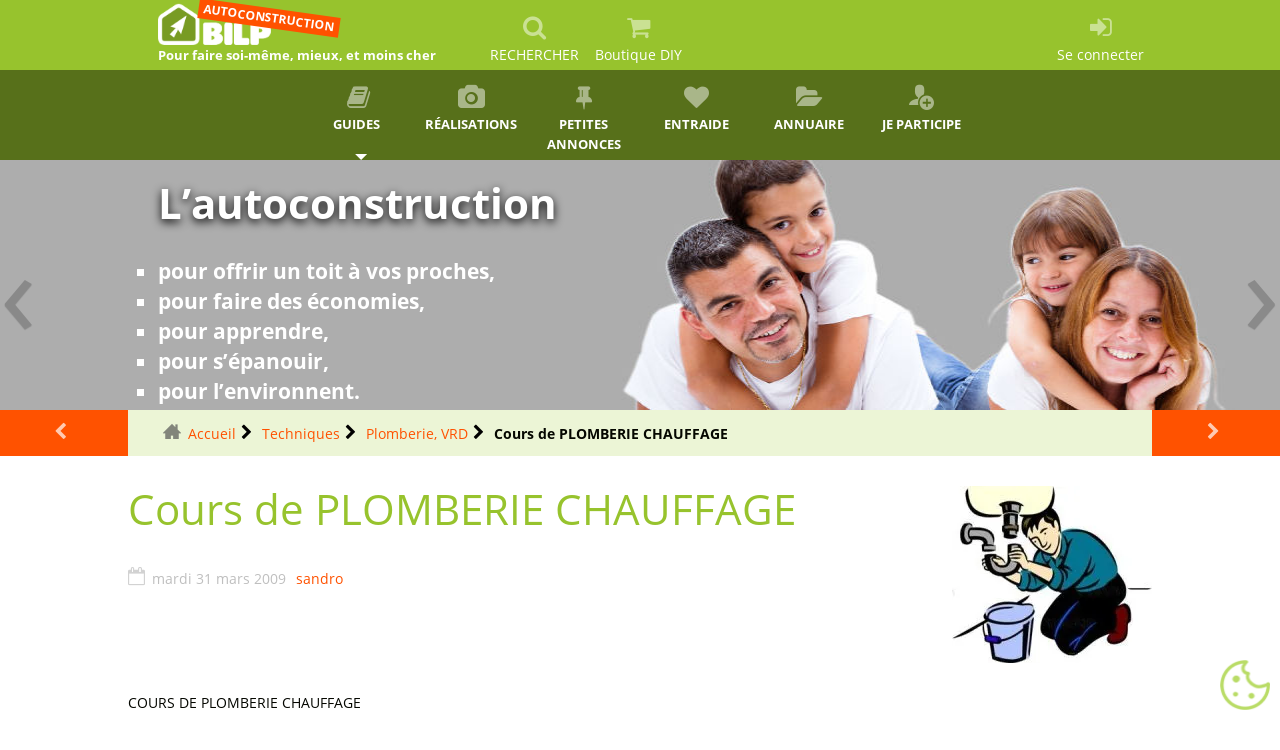

--- FILE ---
content_type: text/html; charset=utf-8
request_url: https://www.autoconstruction.info/techniques/plomberie-vrd/cours-de-plomberie-chauffage
body_size: 7347
content:
<!DOCTYPE HTML><html class="page_article ltr fr no-js" xmlns="http://www.w3.org/1999/xhtml" xml:lang="fr" lang="fr" dir="ltr"><head><base href="https://www.autoconstruction.info/"><meta http-equiv="Content-Type" content="text/html; charset=utf-8" /><title>Cours de PLOMBERIE CHAUFFAGE Autoconstruction -&nbsp;(…)</title><meta name="description" content="COURS DE PLOMBERIE CHAUFFAGE Pour la réalisation de votre installation. La société M M PLOMBERIE propose des cours de plomberie (…)"/><link rel="canonical" href="https://www.autoconstruction.info/techniques/plomberie-vrd/cours-de-plomberie-chauffage" /><meta name="viewport" content="width=device-width, initial-scale=1.0"><link rel='stylesheet' href='sites/www.autoconstruction.info/local/cache-css/fe051998e7defc20349fcedad9dadcd0.css?1768823482' type='text/css' /><style type="text/css"><![CDATA[/*></style><link rel='stylesheet' type='text/css' media='all' href='' /><link rel="icon" type="image/png" href="sites/www.autoconstruction.info/local/cache-vignettes/L16xH16/siteon0-e3393.png?1726828470" /></head><body><div class="page"><div><nav class="navbar navbar-expand-sm navbar-dark first-nav sticky-top"><button class="navbar-toggler" type="button" data-toggle="collapse" data-target="#navbar2"><span class="navbar-toggler-icon"></span></button><a href="/" class="navbar-brand position-relative no_slogan" id="mobbrand" style="display: none;"></a><div class="navbar-collapse collapse" id="navbar2"><ul id= barrenav class="nav navbar-nav nav title-under"><li class="menu-entree item"><a class="navbar-brand slogan" href="https://www.autoconstruction.info"><img src="plugins/auto/bilp_bs4/images/logo_site.png" alt='Autoconstruction - Construire sa maison soi-m&#234;me' /><p class ="slogan">Pour faire soi-même, mieux, et moins cher</p><div class="tag">AUTOCONSTRUCTION</div></a></li><li class="menu-entree item menu-items__item menu-items__item_recherche nohoverbarre"><a href="/techniques/plomberie-vrd/cours-de-plomberie-chauffage#" class="menu-items__lien" data-toggle="modal" data-target="#bilp_recherche_modal"><i class="modele-icone icone-search"></i><p class="visible-lg-inline visible-md-inline visible-xs-inline">RECHERCHER</p></a></li><li class="menu-entree item menu-items__item menu-items__item_lien"><a href="https://www.woodiy.fr" class="menu-items__lien"><i class="modele-icone icone-panier"></i><p class="visible-md-inline visible-lg-inline">Boutique DIY</p></a></li><span id="menu_espace"></span><li class="menu-entree item menu-items__item menu-items__item_espace-prive right"><a href="spip.php?page=login&amp;urlok=%2Ftechniques%2Fplomberie-vrd%2Fcours-de-plomberie-chauffage" class="menu-items__lien" rel="nofollow"><i class="modele-icone icone-login"></i><p class="visible-lg-inline visible-md-inline visible-xs-inline">Se connecter</p></a></li></ul></div></nav><nav class="navbar navbar-expand-sm second-nav sticky-top"><button class="navbar-toggler" type="button" data-toggle="collapse" data-target="#rrtt" style="display: none;"><span class="navbar-toggler-icon"></span></button><a href="/" class="navbar-brand" style="display: none;"></a><div class="navbar-collapse collapse" id="navbar2"><ul id= barrenav2 class="nav navbar-nav nav title-under spread spread6"><li class="menu-entree dropdown item menu-items__item menu-items__item_texte-libre"><a title="Guides" href="/techniques/plomberie-vrd/cours-de-plomberie-chauffage#" class="dropdown-toggle" data-toggle="" data-hover="dropdown" class="texte_libre menu-items__texte"><i class="modele-icone icone-book"></i>Guides&nbsp;<b class="caret"></b></a><ul class="dropdown-menu "><li class="menu-entree item menu-items__item menu-items__item_objet menu-items__item_rubrique"><a href="preparation-projet/" class="menu-items__lien">Préparation</a></li><li class="menu-entree item menu-items__item menu-items__item_objet menu-items__item_rubrique"><a href="juridique/" class="menu-items__lien">Juridique</a></li><li class="menu-entree item menu-items__item menu-items__item_objet menu-items__item_rubrique"><a href="plans-de-maisons/" class="menu-items__lien">Faire les plans</a></li><li class="menu-entree item menu-items__item menu-items__item_objet menu-items__item_rubrique on active"><a href="techniques/" class="menu-items__lien">Techniques</a></li><li class="menu-entree item menu-items__item menu-items__item_objet menu-items__item_rubrique"><a href="outils-pour-autoconstructeur/" class="menu-items__lien">Outillage</a></li><li class="menu-entree item menu-items__item menu-items__item_objet menu-items__item_rubrique"><a href="societe-et-autoconstruction/" class="menu-items__lien">Aspects sociaux</a></li><li class="menu-entree item menu-items__item menu-items__item_objet menu-items__item_rubrique"><a href="librairie/" class="menu-items__lien">Librairie</a></li><li class="menu-entree item menu-items__item menu-items__item_objet menu-items__item_rubrique"><a href="divers/" class="menu-items__lien">Divers</a></li></ul><li class="menu-entree item menu-items__item menu-items__item_objet menu-items__item_rubrique"><a href="realisations/" class="menu-items__lien"><i class="modele-icone icone-exemple"></i>Réalisations</a></li><li class="menu-entree item menu-items__item menu-items__item_objet menu-items__item_article"><a href="petites-annonces/article/les-petites-annonces-achat-vente" class="menu-items__lien"><i class="modele-icone icone-annonce"></i>Petites annonces</a></li><li class="menu-entree item menu-items__item menu-items__item_objet menu-items__item_article"><a href="entre-aide/article/les-petites-annonces-d-entraide" class="menu-items__lien"><i class="modele-icone icone-heart"></i>Entraide</a></li><li class="menu-entree item menu-items__item menu-items__item_objet menu-items__item_article"><a href="realisations/habitations-solaires-bioclimatiques-diverses/article/annuaire-des-autoconstructions" class="menu-items__lien"><i class="modele-icone icone-annuaire"></i>Annuaire</a></li><li class="menu-entree item menu-items__item menu-items__item_objet menu-items__item_article"><a href="participer/participez" class="menu-items__lien"><i class="modele-icone icone-inscription"></i>Je participe</a></li></ul></div></nav><div id="undernav"></div><div class="header" id="header"><div><div id="myCarousel" class="carousel slide carousel-header" data-ride="carousel"><div class="carousel-inner"><div class="carousel-item active" style="transition:transform 1s ease ;height:250px;" ><div style="height: 250px;"><img class="fond-carousel " style="height:250px;" data-src="sites/www.autoconstruction.info/IMG/breveon86.jpg?1726827799" alt="L&#8217;autoconstruction" loading="lazy"><div class="container-fluid"><div class="carousel-caption" style="margin-top:20px;"><div class="h1">L&#8217;autoconstruction</div><div class="lead"><ul class="spip" role="list"><li> pour offrir un toit à vos proches,</li><li> pour faire des économies,</li><li> pour apprendre,</li><li> pour s&#8217;épanouir,</li><li> pour l’environnent.</li></ul></div></div></div></div></div><div class="carousel-item" style="transition:transform 1s ease ;height:250px;" ><div style="height: 250px;"><img class="fond-carousel " style="height:250px;" data-src="sites/www.autoconstruction.info/IMG/breveon85.jpg?1726827797" alt="Entraide" loading="lazy"><div class="container-fluid"><div class="carousel-caption" style="margin-top:20px;"><div class="h1">Entraide</div><div class="lead"><p><span style="background-color:#000000;">- Aidez les autres, ou se faire aider</span><br class='autobr' /><span style="background-color:#000000;">- échanger son savoir-faire</span></p><p><a class="btn btn-default left" title="Plus d'infos" href="entre-aide/article/les-petites-annonces-d-entraide" ><i class="icone-dans-bouton icone-suiv"></i>Voir les annonces</a></p></div></div></div></div></div><div class="carousel-item" style="transition:transform 1s ease ;height:250px;" ><div style="height: 250px;"><img class="fond-carousel " style="height:250px;" data-src="sites/www.autoconstruction.info/IMG/breveon87.jpg?1726827799" alt="Vendre / Acheter / Echanger" loading="lazy"><div class="container-fluid"><div class="carousel-caption" style="margin-top:20px;"><div class="h1">Vendre / Acheter / Echanger</div><div class="lead"><ul class="spip" role="list"><li><span style="background-color:#000000;">débarrassez-vous de vos restes de chantier,</span></li><li><span style="background-color:#000000;">ou achetez-en à bon prix,</span></li><li><span style="background-color:#000000;">ou faites du troc.</span></li></ul><p><a class="btn btn-default left" title="faire vite !" href="petites-annonces/article/les-petites-annonces-achat-vente" ><i class="icone-dans-bouton icone-suiv"></i>Annonces Achat/Vente</a></p></div></div></div></div></div></div><a class="carousel-control-prev" href="/techniques/plomberie-vrd/cours-de-plomberie-chauffage#myCarousel" data-slide="prev" data-target="#myCarousel"><span style="position: absolute; left :0px">&lsaquo;</span></a><a class="carousel-control-next" href="/techniques/plomberie-vrd/cours-de-plomberie-chauffage#myCarousel" data-slide="next" data-target="#myCarousel"><span style="position: absolute; right :0px">&rsaquo;</span></a></div></div></div><div><div class="bc_container"><a class="precsuiv prec mob-w-1" href="techniques/plomberie-vrd/" title="Plomberie, VRD"></a><ul class="breadcrumb mob-h4-ftz"><li><a class="home" href="https://www.autoconstruction.info/">Accueil</a></li><li><a href="techniques/">Techniques</a></li><li><a href="techniques/plomberie-vrd/">Plomberie, VRD</a></li><li class="active"><span class="on active">Cours de PLOMBERIE CHAUFFAGE</span></li></ul><a class="precsuiv suiv mob-w-1" href="techniques/plomberie-vrd/faire-sa-plomberie-soi-meme" title="Faire sa plomberie soi-m&ecirc;me"></i></a></div></div><div><div class="content" id="content"><article><header class="cartouche"><img src="sites/www.autoconstruction.info/local/cache-gd2/77/e4473eeff09b44d8d1dcc744e5c1e2.webp?1743591614" class="spip_logo float-right mb-1 mob-w-2 mob-mb0" alt="Vignette de l&#039;article : Cours de PLOMBERIE CHAUFFAGE"/><h1 class="mob-mb0-5 mob-mt0-5"><span class="crayon article-titre-426 ">Cours de PLOMBERIE CHAUFFAGE</span></h1><p class="publication"><time pubdate="pubdate" datetime="2009-03-31T20:48:52Z">mardi 31 mars 2009</time><span class="authors"><span class="vcard author"><a class="url fn spip_in" href="sandro">sandro</a></span></span><span class="postmeta"></span></p></header><div class="main"><div id="accordeon_article" class="crayon article-texte-426 texte surlignable"><p>COURS DE PLOMBERIE CHAUFFAGE</p><p>Pour la réalisation de votre installation.<br class='autobr' />La société M M PLOMBERIE propose des cours de plomberie chauffage pour toutes vos nouvelles installations ou rénovation de plomberie chauffage.<br class='autobr' />Apportez vos plans et une étude complète avec toutes les techniques de pose et les astuces pour faire vous-même votre installation.<br class='autobr' />La liste des fournitures sera réalisée <br class='autobr' />Ces cours seront encadres par des professionnels.</p><p>Déroulement des cours&nbsp;:</p><ul class="spip" role="list"><li> 9h00 -12h30 cours pratiques sur vos plans avec photos , liste des fournitures</li><li> 12h30-13h30 repas</li><li> 13h30-16h30 cours théoriques en atelier</li></ul><p>Chaque cour sera personnalisée à votre installation</p><p>Apporter les plans ou des croquis de votre maison avec des photos</p><p>Inscription un mois a l’avance</p><p>Prix de 300€ avec une intervention d’une heure sur le chantier par un professionnel qui pourra vous aiguiller sur la mise en place de votre installation.</p><p>Cours de sept personnes au maximum.</p><p>Inscription par téléphone du mardi au jeudi 8h-12h 14h-16h30 04 38 12 00 99<br>Ou par mail&nbsp;: <a href="/techniques/plomberie-vrd/cours-de-plomberie-chauffage#" title="mmplomberie..&#229;t..aliceadsl.fr" onclick="location.href=lancerlien('mmplomberie,69746d8a6dd57,aliceadsl.fr',',69746d8a6dd57,'); return false;" class="spip_mail">mmplomberie<span class='mcrypt'>&nbsp;</span>aliceadsl.fr</a></p></div></div><footer></footer></article></div></div><div><div class="aside" id="aside"><aside><div class="mt-1 comments art426 accpterformum"><a href="/techniques/plomberie-vrd/cours-de-plomberie-chauffage#comments" id="comments"></a><a href="/techniques/plomberie-vrd/cours-de-plomberie-chauffage#forum" id="forum"></a><div class="comment-form mb-1"><div class="h2 icone-pencil icbf bgc-main-bilp cwh">Répondre à cet article</div><div class="formulaire_spip formulaire_forum ajax presp" id="formulaire_forum"><fieldset class="info"><legend>Forum sur abonnement</legend><p class="explication">Pour participer à ce forum, vous devez vous enregistrer au préalable. Merci d’indiquer ci-dessous l’identifiant personnel qui vous a été fourni. Si vous n’êtes pas enregistré, vous devez vous inscrire.</p><div class="retour-container d-flex align-items-center"><p class="retour"><a href="spip.php?page=login&amp;urlok=%2Ftechniques%2Fplomberie-vrd%2Fcours-de-plomberie-chauffage">Connexion</a> | <a href="spip.php?page=identifiants&amp;amp;lang=fr&amp;mode=6forum">S’inscrire</a> | <a href="spip.php?page=spip_pass&amp;lang=fr">mot de passe oublié ?</a></p></div></fieldset></div></div></div></aside><div id="artrub"><div class="h2 icone-folder-open icbf bgc-main-bilp cwh">Dans la même rubrique</div><div class="container-fluid"><div class='row'><ul class="d-flex flex-wrap liste-items col-12 col-sm-12"><li class="item col-lg-4 col-6 col-sm-6"><a href="techniques/plomberie-vrd/cours-de-plomberie-chauffage" class="on">Cours de PLOMBERIE CHAUFFAGE</a></li><li class="item col-lg-4 col-6 col-sm-6"><a href="techniques/plomberie-vrd/faire-sa-plomberie-soi-meme">Faire sa plomberie soi-même</a></li><li class="item col-lg-4 col-6 col-sm-6"><a href="techniques/plomberie-vrd/outils-plomberie">Les outils nécessaires de plomberie</a></li></ul><ul class="d-flex flex-wrap liste-items col-12 col-sm-12"></ul></div></div></div></div></div><div><div class="bc_container"><a class="precsuiv prec mob-w-1" href="techniques/plomberie-vrd/" title="Plomberie, VRD"></a><ul class="breadcrumb mob-h4-ftz"><li><a class="home" href="https://www.autoconstruction.info/">Accueil</a></li><li><a href="techniques/">Techniques</a></li><li><a href="techniques/plomberie-vrd/">Plomberie, VRD</a></li><li class="active"><span class="on active">Cours de PLOMBERIE CHAUFFAGE</span></li></ul><a class="precsuiv suiv mob-w-1" href="techniques/plomberie-vrd/faire-sa-plomberie-soi-meme" title="Faire sa plomberie soi-m&ecirc;me"></i></a></div><div class="footer mt-0" id="footer"><div class="colophon container-fluid mt-1"><div class="row"><div class="col-md-4 footer_box mb-1"><div id="int_links"><ul><li><a href="administration/mentions-legales" title="" class=" d-flex align-items-center "><i class="modele-icone icone-mentions-legales"></i>Mentions légales </a></li><li></li><li><a href="administration/contact" title="" class=" d-flex align-items-center "><i class="modele-icone icone-contact"></i>Contact </a></li><li><a href="administration/c-g-v" title="" class=" d-flex align-items-center "><i class="modele-icone icone-legal"></i>C-G-V </a></li><li></li><li></li><li></li><li></li><li></li><li></li></ul></div></div><div class="col-md-4 footer_box d-flex justify-content-center mb-1"><div id="social" class="social-media2"><ul><li class="social-icons-facebook"><a href="https://www.facebook.com/EditionsDuMegaBricoleur" target="_blank"></a></li><li class="social-icons-twitter"><a href="https://twitter.com/EditionsBILP" target="_blank"></a></li><li class="social-icons-youtube"><a href="https://www.youtube.com/user/megabricoleur" target="_blank"></a></li><li class="social-icons-linkedin"><a href="https://www.linkedin.com/feed/" target="_blank"></a></li><li class="social-icone-instagram"><a href="https://www.instagram.com/" target="_blank"></a></li><li class="social-icone-tiktok"><a href="https://www.tiktok.com/fr/" target="_blank"></a></li></ul><br class="nettoyeur" /></div></div><div class="col-md-4 footer_box mb-1"></div></div><div class="row"><div id="sites" class="col-12 cwh"><a href="https://pergola.bilp.fr/" title="" class=" spip_out"> Pergola </a><span class="sep"> | </span><a href="https://carport.bilp.fr/" title="" class=" spip_out"> Carport </a><span class="sep"> | </span><a href="https://www.terrasse-bois.info" title="" class=" spip_out"> Terrasse en bois </a><span class="sep"> | </span><a href="https://cabane.bilp.fr/" title="" class=" spip_out"> Abri de Jardin et Cabanes </a><span class="sep"> | </span><a href="https://www.abc-maconnerie.com/" title="" class=" spip_out"> Guide de la Maçonnerie </a><span class="sep"> | </span><a href="https://www.woodiy.fr" title="" class=" spip_out"> WOODIY, votre spécialiste construction bois </a><span class="sep"> | </span><a href="https://extension.bilp.fr/" title="" class=" spip_out"> Guide des extensions, bungalows et maisonnettes </a><span class="sep"> | </span><a href="https://www.sundiy.fr/" title="" class=" spip_out"> Kit pergola bioclimatique </a><span class="sep"> | </span><a href="https://www.sundiy.fr/32-kit-lames-orientables.html" title="" class=" spip_out"> kit lame orientable </a></div></div><div class="row"><div id="last_lines" class="col-12 cwh"><p>BILP</p><p>10 rue de l'Orée des Côteaux - 31120 - GOYRANS</p><p>SIREN 522 610 757 RCS Toulouse</p></div></div></div><div class="modal fade" id="myModal_panier" role="dialog"><div class="modal-dialog modal-lg" role="document"><div class="modal-content"><div class="modal-header"><span class="h2 modal-title mt-0">Ajout au panier</span><button type="button" class="close" data-dismiss="modal" aria-label="Close"><span aria-hidden="true">&times;</span></button></div><input type="hidden" name="panier-success-e" value="Quelque chose ne s'est pas passé comme prévu. Veuillez réessayer !"><input type="hidden" name="panier-success-s" value="Votre produit a bien été ajouté au panier !"><input type="hidden" name="panier-error" value="Une erreur est survenue lors de l'ajout dans votre panier, veuillez réessayer !"><div class="modal-body"><p></p></div><div class="modal-footer"><a href="spip.php?page=panier" class="col-sm-5 col-xs-12 btn btn-default"><i class="icone-dans-bouton icone-panier"></i>Voir mon panier</a><button type="button" class="col-sm-5 col-xs-12 btn btn-default" data-dismiss="modal">Rester sur cette page</button></div><div class="paypalc-spinner-trans"></div></div></div></div><div class="modal fade" id="bilp_recherche_modal" tabindex="-1" role="dialog" aria-labelledby="bilp_recherche_modalModalModalLabel" aria-hidden="true"><div class="modal-dialog" role="document"><div class="modal-content"><div class="modal-body" style="padding: 0;"><div class="formulaire_spip formulaire_recherche form-search" id="formulaire_recherche"><form action="spip.php?page=recherche" method="get"><div><input name="page" value="recherche" type="hidden"><div class="input-append input-group"><input type="search" class="search text search-query" name="recherche" id="recherche" accesskey="4" autocapitalize="off" autocorrect="off" placeholder="Rechercher :" /><button type="submit" class="btn btn-outline-secondary icbf icone-search bgc-link-color" title="Rechercher" ></button></div></div></form></div></div><div class="modal-footer"><button type="button" class="btn btn-default" data-dismiss="modal"> Fermer </button></div></div></div></div><div class="modal fade" id="mthDistModal" tabindex="-1" role="dialog" aria-labelledby="mth_dist_modalModalModalLabel" aria-hidden="true"><div class="modal-dialog" role="document"><div class="modal-content"><div class="modal-header"><label></label></div><div class="modal-body loading-animation"></div><div class="modal-footer"><button type="button" class="btn btn-default" data-dismiss="modal"> Fermer </button></div></div></div></div></div></div></div></div> <script type='text/javascript'>/*<![CDATA[*/(function(H){H.className=H.className.replace(/\bno-js\b/,'js')})(document.documentElement);/*]]>*/</script><script type='text/javascript'>var var_zajax_content='content';</script><script>
var mediabox_settings={"auto_detect":true,"ns":"box","tt_img":true,"sel_g":"#documents_portfolio a[type='image\/jpeg'],#documents_portfolio a[type='image\/png'],#documents_portfolio a[type='image\/gif']","sel_c":".mediabox","str_ssStart":"Diaporama","str_ssStop":"Arr\u00eater","str_cur":"{current}\/{total}","str_prev":"Pr\u00e9c\u00e9dent","str_next":"Suivant","str_close":"Fermer","str_loading":"Chargement\u2026","str_petc":"Taper \u2019Echap\u2019 pour fermer","str_dialTitDef":"Boite de dialogue","str_dialTitMed":"Affichage d\u2019un media","splash_url":"","lity":{"skin":"_simple-dark","maxWidth":"90%","maxHeight":"90%","minWidth":"400px","minHeight":"","slideshow_speed":"2500","opacite":"0.9","defaultCaptionState":"expanded"}};
</script><script type='text/javascript' src='sites/www.autoconstruction.info/local/cache-js/0302ec556ef4ac0788caace3f90cd7e9.js?1768823301'></script><script type='text/javascript' src='plugins/auto/tarteaucitron-aee87-tarteaucitron-1.6.0/lib/tarteaucitron/tarteaucitron.js' id='tauc'></script><script type="text/javascript">
	tarteaucitron.init({
		"privacyUrl": "", /* Privacy policy url */
		"hashtag": "#tarteaucitron", /* Ouverture automatique du panel avec le hashtag */
		"cookieName": "tarteaucitron", /* Cookie name */
		"orientation": "middle", /* le bandeau doit être en haut (top), au milieu (middle) ou en bas (bottom) ? */
		"groupServices": false, /* Group services by category */
		"closePopup": true, /* Show a close X on the banner */
		/* Gestion petit bandeau */
		"showAlertSmall": false, /* afficher le petit bandeau en bas à droite ? */
		"cookieslist": false, /* Afficher la liste des cookies installés ? */
		/* Gestion de la petite icone Cookie */
		"showIcon": true, /* Show cookie Icon or not */
		"iconSrc" : "../sites/www.autoconstruction.info/IMG/tarteaucitron_icon.png",
		"iconPosition": "BottomRight", /* BottomRight, BottomLeft, TopRight and TopLeft */
		"adblocker": false, /* Afficher un message si un adblocker est détecté */
		/* Gestion grand bandeau */
		"DenyAllCta" : false, /* Show the deny all button */
		"AcceptAllCta" : true, /* Show the accept all button when highPrivacy on */
		"highPrivacy": true, /* Si true, affiche le bandeau de consentement. Sinon, le consentement est implicite. */
		"handleBrowserDNTRequest": true, /* If Do Not Track == 1, disallow all */
		"removeCredit": true, /* supprimer le lien vers la source ? */
		"useExternalCss": true, /* If false, the tarteaucitron.css file will be loaded */
		"useExternalJs": false, /* If false, the tarteaucitron.js file will be loaded */
		"moreInfoLink": false, /* Show more info link */
		"mandatory": false, /* Show a message about mandatory cookies */
		"googleConsentMode": true, /* Activer le Google Consent Mode v2 pour Google ads & GA4 */
		"bingConsentMode": true, /* Activer le Bing Consent Mode pour Clarity & Bing Ads */
		"softConsentMode": false, /* Soft consent mode (le consentement est requis pour charger les tags) */
	});
	var tarteaucitronCustomText = {
		"icon": 'Gestionnaire de cookies - ouverture d’une fenêtre'
	}
	var tarteaucitronForceLanguage = 'fr';
</script><script type="text/javascript">
	jQuery('document').ready(function(){
		if(typeof tarteaucitron != "undefined"){
			tarteaucitron.user.facebookpixelMore = function(){
				}
			}
	})
</script><script type="text/javascript">var chemin_mythelia='plugins/auto/mythelia_bs4/';var CHEMIN_AJAX=chemin_mythelia+'ajax';
	</script><script>$(document).ready(function(){$('#myCarousel').carousel();});</script><script type="application/ld+json">{"@context":"https://schema.org","@type":"BreadcrumbList","itemListElement":[{"@type":"ListItem","position":1,"name":"Accueil","item":"https://www.autoconstruction.info/"} , {"@type":"ListItem","position":2,"name":"Techniques","item":"https://www.autoconstruction.info/techniques/"} , {"@type":"ListItem","position":3,"name":"Plomberie, VRD","item":"https://www.autoconstruction.info/techniques/plomberie-vrd/"} , {"@type":"ListItem","position":4,"name":"Cours de PLOMBERIE CHAUFFAGE","item":"https://www.autoconstruction.info/techniques/plomberie-vrd/cours-de-plomberie-chauffage"} ]}</script><script>$(document).ready(function(){$('[data-toggle="tooltip"]').tooltip({trigger:'hover'});});</script><script type="text/javascript"><ins class="adsbygoogle" style="display:inline-block;width:ptac_widthpx;height:ptac_heightpx" data-ad-client="ptac_ca_pub_xxxxxxxxxxxxxxx" data-ad-slot="ptac_ad_slot"></ins>(adsbygoogle = window.adsbygoogle || []).push({});
(tarteaucitron.job = tarteaucitron.job || []).push('adsense');
tarteaucitron.user.googletagmanagerId = 'G-1NXH21X331';
(tarteaucitron.job = tarteaucitron.job || []).push('googletagmanager');
tarteaucitron.user.gtagUa = 'G-1NXH21X331';
(tarteaucitron.job = tarteaucitron.job || []).push('gtag');
</script></body></html>


--- FILE ---
content_type: text/css
request_url: https://www.autoconstruction.info/sites/www.autoconstruction.info/local/cache-css/fe051998e7defc20349fcedad9dadcd0.css?1768823482
body_size: 39392
content:
/* compact [
	plugins-dist/mediabox/lib/lity/lity.css?1768819774
	plugins-dist/mediabox/lity/css/lity.mediabox.css?1768819774
	plugins-dist/mediabox/lity/skins/_simple-dark/lity.css?1768819774
	plugins/auto/acces_restreint_partiel-e741b-v1.2.4/css/arp.css
	sites/www.autoconstruction.info/local/cache-scss/article-cssify-b94e90d.css?1768823482
	plugins/auto/glossaire_interne2/glossaire.css
	plugins/auto/spip_thelia/spipthelia.css
	sites/www.autoconstruction.info/local/cache-css/cssdyn-tarteaucitron_custom_css-56fd4b80.css?1768823301
] 82.1% */

/* plugins-dist/mediabox/lib/lity/lity.css?1768819774 */
/*! Lity - v3.0.0-dev - 2020-04-26
* http://sorgalla.com/lity/
* Copyright (c) 2015-2020 Jan Sorgalla;Licensed MIT */
.lity-active,.lity-active body{overflow:hidden}
.lity{z-index:9990;position:fixed;top:0;right:0;bottom:0;left:0;white-space:nowrap;background:#0b0b0b;background:rgba(0,0,0,.9);outline:none!important;opacity:0;-webkit-transition:opacity .3s ease;-o-transition:opacity .3s ease;transition:opacity .3s ease}
.lity.lity-opened{opacity:1}
.lity.lity-closed{opacity:0}
.lity *{-webkit-box-sizing:border-box;-moz-box-sizing:border-box;box-sizing:border-box}
.lity-wrap{z-index:9990;position:fixed;top:0;right:0;bottom:0;left:0;text-align:center;outline:none!important}
.lity-wrap:before{content:'';display:inline-block;height:100%;vertical-align:middle;margin-right:-.25em}
.lity-loader{z-index:9991;color:#fff;position:absolute;top:50%;margin-top:-.8em;width:100%;text-align:center;font-size:14px;font-family:Arial,Helvetica,sans-serif;opacity:0;-webkit-transition:opacity .3s ease;-o-transition:opacity .3s ease;transition:opacity .3s ease}
.lity-loading .lity-loader{opacity:1}
.lity-container{z-index:9992;position:relative;text-align:left;vertical-align:middle;display:inline-block;white-space:normal;max-width:100%;max-height:100%;outline:none!important}
.lity-content{z-index:9993;width:100%;-webkit-transform:scale(1);-ms-transform:scale(1);-o-transform:scale(1);transform:scale(1);-webkit-transition:-webkit-transform .3s ease;transition:-webkit-transform .3s ease;-o-transition:-o-transform .3s ease;transition:transform .3s ease;transition:transform .3s ease,-webkit-transform .3s ease,-o-transform .3s ease}
.lity-loading .lity-content,.lity-closed .lity-content{-webkit-transform:scale(0.8);-ms-transform:scale(0.8);-o-transform:scale(0.8);transform:scale(0.8)}
.lity-content:after{content:'';position:absolute;left:0;top:0;bottom:0;display:block;right:0;width:auto;height:auto;z-index:-1;-webkit-box-shadow:0 0 8px rgba(0,0,0,.6);box-shadow:0 0 8px rgba(0,0,0,.6)}
.lity-close,.lity-close:hover,.lity-close:focus,.lity-close:active,.lity-close:visited{z-index:9994;width:35px;height:35px;position:fixed;right:0;top:0;-webkit-appearance:none;cursor:pointer;text-decoration:none;text-align:center;padding:0;color:#fff;font-style:normal;font-size:35px;font-family:Arial,Baskerville,monospace;line-height:35px;text-shadow:0 1px 2px rgba(0,0,0,.6);border:0;background:none;-webkit-box-shadow:none;box-shadow:none}
.lity-close::-moz-focus-inner{border:0;padding:0}
.lity-close:active{top:1px}
.lity-image img{max-width:100%;display:block;line-height:0;border:0}
.lity-iframe .lity-container{width:100%;max-width:964px}
.lity-iframe-container{width:100%;height:0;padding-top:56.25%;overflow:auto;pointer-events:auto;-webkit-transform:translateZ(0);transform:translateZ(0);-webkit-overflow-scrolling:touch}
.lity-iframe-container iframe{position:absolute;display:block;top:0;left:0;width:100%;height:100%;-webkit-box-shadow:0 0 8px rgba(0,0,0,.6);box-shadow:0 0 8px rgba(0,0,0,.6);background:#000}
.lity-hide{display:none}

/* plugins-dist/mediabox/lity/css/lity.mediabox.css?1768819774 */
.box_mediabox{display:block;margin:0;padding:0;width:auto;height:auto;background:none;border:0}
.box_mediabox:before{content:'';display:block;position:fixed;top:0;right:0;bottom:0;left:0;background:#000;opacity:0.9}
@media(min-width:500px){.box_mediabox .lity-container{max-width:90%;max-height:90%}}
@media(max-width:499.9px){.box_mediabox .lity-container{max-width:100%!important;max-height:100%!important}}
.box_mediabox.lity-height-set .lity-content{height:100%;min-height:0!important}
.box_mediabox.lity-image .lity-content{display:flex;justify-content:center;align-items:center}
.box_mediabox.lity-image .lity-image-figure{display:block;margin:0}
.box_mediabox.lity-image .lity-image-figure::before{content:'';display:block;position:absolute;left:0;top:0;width:100%;height:100%;z-index:-1;background-color:transparent;transition:background-color 0.25s ease-in 0.1s}
.box_mediabox.lity-image.lity-ready .lity-image-figure::before{background-color:#fff}
.lity-image-caption.min,.lity-image-caption.expanded{cursor:pointer}
.lity-image-caption.min .lity-image-caption-text{max-height:4.5rem;overflow:hidden;text-overflow:ellipsis;white-space:nowrap}
.lity-image-caption.min .spip_doc_titre,.lity-image-caption.min .spip_doc_descriptif,.lity-image-caption.min .spip_doc_credits{white-space:nowrap;overflow:hidden;text-overflow:ellipsis}
.lity-image-caption.min .spip_doc_descriptif:not(:first-child),.lity-image-caption.min .spip_doc_credits:not(:first-child){display:none}
.box_mediabox.lity-inline .lity-content,.box_mediabox.lity-ajax .lity-content{background:#fff}
.box_mediabox.lity-inline .lity-content>*,.box_mediabox.lity-ajax .lity-content-inner{overflow:auto;padding:1rem}
.mediabox-hide{display:none}
.box_mediabox .mediabox-hide{display:block}
.box_mediabox.lity-iframe .lity-iframe-container iframe{background:#fff}
.box_mediabox.lity-height-set.lity-iframe .lity-iframe-container{height:100%;padding:0;transform:none}
.lity-active body{height:auto!important;overflow:hidden!important}
.box_mediabox.lity-loading .lity-content{background:transparent}
.box_mediabox.lity-loading .lity-content:after{display:none}
.lity-loading .box-loading{display:block;position:absolute;top:50%;left:50%;margin-top:-2.5em;margin-left:-2.5em;width:5em;height:5em}
.lity-loading .box-loading:after{content:" ";display:block;width:4em;height:4em;margin:.5em;border-radius:50%;border:.375em solid #000;border-color:#000 #fff #000 #fff;opacity:0.5;animation:lds-dual-ring 1.2s linear infinite}
@keyframes lds-dual-ring{0%{transform:rotate(0deg)}
100%{transform:rotate(360deg)}}
.box_mediabox.lity-closing:before{opacity:0}
.lity-group-progress-bar{display:none;position:fixed;bottom:0;left:0;right:0;height:.33em}
.lity-slideshow .lity-group-progress-bar{display:block}
.lity-group-progress-bar-status{position:absolute;left:0;height:100%;top:0;background:#888}
.lity-no-transition-on-open .lity-content,.lity-no-transition .lity-content{transition:none!important}
.lity-no-transition-on-open-none.lity-loading .lity-content,.lity-no-transition.lity-loading .lity-content,.lity-no-transition.lity-closed .lity-content{-webkit-transform:none!important;-ms-transform:none!important;-o-transform:none!important;transform:none!important}
.lity-transition-on-open-slide-from-right .lity-content,.lity-transition-on-open-slide-from-left .lity-content{-webkit-transform:scale(1) translateX(0);-ms-transform:scale(1) translateX(0);-o-transform:scale(1) translateX(0);transform:scale(1) translateX(0)}
.lity-transition-on-open-slide-from-right.lity-loading .lity-content{-webkit-transform:scale(1) translateX(50vw);-ms-transform:scale(1) translateX(50vw);-o-transform:scale(1) translateX(50vw);transform:scale(1) translateX(50vw)}
.lity-transition-on-open-slide-from-left.lity-loading .lity-content{-webkit-transform:scale(1) translateX(-50vw);-ms-transform:scale(1) translateX(-50vw);-o-transform:scale(1) translateX(-50vw);transform:scale(1) translateX(-50vw)}
:root{--mediabox-sidebar-width:25rem;--mediabox-sidebar-height:calc(5rem + 20%);--mediabox-sidebar-close-size:2rem}
.box_mediabox.lity-sidebar:before{opacity:0.5}
.box_mediabox.lity-sidebar .lity-wrap{display:flex}
.box_mediabox.lity-sidebar .lity-container{position:relative;transition:transform 0.3s ease-in-out}
.box_mediabox.lity-sidebar .lity-content{height:100%;width:100%;min-width:initial;min-height:initial;transition:none!important;transform:none!important;padding-block-start:var(--mediabox-sidebar-close-size)}
.box_mediabox.lity-sidebar .lity-close{position:absolute;color:inherit;width:var(--mediabox-sidebar-close-size);height:var(--mediabox-sidebar-close-size);font-size:var(--mediabox-sidebar-close-size);line-height:var(--mediabox-sidebar-close-size)}
.box_mediabox.lity-sidebar-inline .lity-container{width:var(--mediabox-sidebar-width);max-width:100vw}
.box_mediabox.lity-sidebar-start .lity-wrap{justify-content:start}
.box_mediabox.lity-sidebar-start.lity-loading .lity-container,.box_mediabox.lity-sidebar-start.lity-closing .lity-container{transform:scale(1) translateX(-100%)}
.box_mediabox.lity-sidebar-end .lity-wrap{justify-content:end}
.box_mediabox.lity-sidebar-end.lity-loading .lity-container,.box_mediabox.lity-sidebar-end.lity-closing .lity-container{transform:scale(1) translateX(100%)}
.box_mediabox.lity-sidebar-block .lity-wrap:before{margin:0}
.box_mediabox.lity-sidebar-top .lity-container,.box_mediabox.lity-sidebar-bottom .lity-container{height:var(--mediabox-sidebar-height);max-height:100vw}
.box_mediabox.lity-sidebar-top.lity-loading .lity-container,.box_mediabox.lity-sidebar-top.lity-closing .lity-container{transform:scale(1) translateY(-100%)}
.box_mediabox.lity-sidebar-bottom .lity-wrap{align-items:end}
.box_mediabox.lity-sidebar-bottom.lity-loading .lity-container,.box_mediabox.lity-sidebar-bottom.lity-closing .lity-container{transform:scale(1) translateY(100%)}

/* plugins-dist/mediabox/lity/skins/_simple-dark/lity.css?1768819774 */
.box_mediabox:before{background:#000;opacity:0.9}
.box_mediabox button[class*="lity-"]:focus{outline:2px dotted #ccc}
.lity-close,.lity-close:hover,.lity-close:active,.lity-close:focus{top:4px;right:2px;width:2.5rem;height:2.5rem;line-height:2.5rem;font-size:2.5rem;color:#fff}
.lity-group-caption .lity-group-current{display:block;position:absolute;top:-1.5rem;right:0;color:#fff;font-weight:700}
.lity-loading .lity-group-caption .lity-group-current{left:50%;margin-left:-2.125em;width:4.5em;right:auto;text-align:center;top:50%;margin-top:-1.5em;color:#fff}
.lity-loading .lity-group-start-stop{display:none}
.lity-group-start-stop{display:block;position:absolute;top:-1.5rem;left:0;width:100%;text-align:center;color:#fff;font-weight:700}
.lity-group-start-stop button{display:inline-block;border:0;padding:0;margin:0;background:none;color:#fff}
.lity-group-start-stop button b{color:transparent}
.lity-group-start-stop button b::after{content:attr(title);display:inline-block;color:#fff;padding-right:.75em}
.lity-group-start-stop .lity-stop{display:none}
.lity-slideshow .lity-group-start-stop .lity-start{display:none}
.lity-slideshow .lity-group-start-stop .lity-stop{display:inline-block}
.lity-next,.lity-previous{display:block;border:0;padding:0;margin:0;position:fixed;border-radius:50%;left:-4.75rem;text-align:center;top:50%;margin-top:-6rem;width:8rem;height:12rem;cursor:pointer;-webkit-touch-callout:none;-webkit-user-select:none;-khtml-user-select:none;-moz-user-select:none;-ms-user-select:none;user-select:none;background:rgba(0,0,0,0)}
.lity-next[disabled],.lity-previous[disabled]{display:none}
.lity-next{left:auto;right:-4.75rem;text-align:right}
.lity-next:hover,.lity-previous:hover,.lity-next:active,.lity-previous:active,.lity-next:focus,.lity-previous:focus{background:rgba(255,255,255,.05)}
.lity-next b,.lity-previous b{display:inline-block;position:absolute;top:50%;left:5.5rem;font-size:3rem;line-height:3rem;margin-top:-1.5rem;text-shadow:0 0 10px #000;color:#fff;font-style:normal;opacity:0.5}
.lity-next b{right:5.5rem;left:auto}
.lity-next:hover b,.lity-previous:hover b,.lity-next:active b,.lity-previous:active b,.lity-next:focus b,.lity-previous:focus b{display:inline-block;opacity:1}
.lity-image-caption{display:block;position:absolute;left:0;right:0;bottom:0;background:rgba(0,0,0,0.25);color:#fff;font-style:italic;padding:1rem}

/* plugins/auto/acces_restreint_partiel-e741b-v1.2.4/css/arp.css */
.liste_doc{display:inline-block}
.liste_doc ul{margin:0 0 15px;padding:0}
.liste_doc li{list-style:none;margin:5px;display:inline-block}

/* sites/www.autoconstruction.info/local/cache-scss/article-cssify-b94e90d.css?1768823482 */
@charset "UTF-8";/*!
* Bootstrap v4.4.1 (https://getbootstrap.com/)
* Copyright 2011-2019 The Bootstrap Authors
* Copyright 2011-2019 Twitter,Inc.
* Licensed under MIT (https://github.com/twbs/bootstrap/blob/master/LICENSE)
*/
:root{--blue:#007FFF;--indigo:#6610f2;--purple:#9954BB;--pink:#E671B8;--red:#F00;--orange:#FF5200;--yellow:#FFA500;--green:#3FB618;--teal:#20c997;--cyan:#17a2b8;--white:#fff;--gray:#6c757d;--gray-dark:#343a40;--primary:#97C32D;--secondary:#cc5556;--success:#3FB618;--info:#17a2b8;--warning:#FFA500;--danger:#FF5200;--light:#fff;--dark:#050700;--default:#FF5200;--breakpoint-xs:0;--breakpoint-sm:576px;--breakpoint-md:768px;--breakpoint-lg:992px;--breakpoint-xl:1200px;--font-family-sans-serif:-apple-system,BlinkMacSystemFont,"Segoe UI",Roboto,"Helvetica Neue",Arial,"Noto Sans","Liberation Sans",sans-serif,"Apple Color Emoji","Segoe UI Emoji","Segoe UI Symbol","Noto Color Emoji";--font-family-monospace:SFMono-Regular,Menlo,Monaco,Consolas,"Liberation Mono","Courier New",monospace}
*,*::before,*::after{box-sizing:border-box}
html{font-family:sans-serif;line-height:1.15;-webkit-text-size-adjust:100%;-webkit-tap-highlight-color:rgba(0,0,0,0)}
article,aside,figcaption,figure,footer,header,hgroup,main,nav,section{display:block}
body{margin:0;font-family:"Open Sans",Calibri,Candara,Arial,sans-serif;font-size:.875em;font-weight:400;line-height:1.42857143em;color:#050700;text-align:left;background-color:#fff;word-wrap:break-word}
[tabindex="-1"]:focus:not(:focus-visible){outline:0!important}
hr{box-sizing:content-box;height:0;overflow:visible}
p{margin-top:0;margin-bottom:1.42857143em}
abbr[title],abbr[data-original-title]{text-decoration:underline;text-decoration:underline dotted;cursor:help;border-bottom:0;text-decoration-skip-ink:none}
address{margin-bottom:1rem;font-style:normal;line-height:inherit}
ul,ol{margin-left:0;padding:0}
ol,ul,dl{margin-top:0;margin-bottom:1rem}
ol ol,ul ul,ol ul,ul ol{margin-bottom:0}
dt{font-weight:700}
dd{margin-bottom:.5rem;margin-left:0}
b,strong{font-weight:bolder}
small{font-size:80%}
sub,sup{position:relative;font-size:75%;line-height:0}
sub{bottom:-.25em}
sup{top:-.5em}
a{color:#FF5200;text-decoration:none;background-color:transparent}
a:hover{color:#cc4200;text-decoration:none}
a:not([href]){color:inherit;text-decoration:none}
a:not([href]):hover{color:inherit;text-decoration:none}
pre,code,kbd,samp{font-family:SFMono-Regular,Menlo,Monaco,Consolas,"Liberation Mono","Courier New",monospace;font-size:1em}
figure{margin:0 0 1rem}
img{vertical-align:middle;border-style:none}
svg{overflow:hidden;vertical-align:middle}
table{border-spacing:5px;border-collapse:separate;width:100%}
caption{padding-top:.75rem;padding-bottom:.75rem;color:#6c757d;text-align:left;caption-side:bottom}
th{text-align:inherit}
form{margin:0}
button{border-radius:0}
button:focus{outline:1px dotted;outline:5px auto -webkit-focus-ring-color}
input,button,select,optgroup,textarea{margin:0;font-family:inherit;font-size:inherit;line-height:inherit}
button,input{overflow:visible}
button,select{text-transform:none}
select{word-wrap:normal}
option:disabled,select[disabled] > option{color:whitesmoke}
button,[type="button"],[type="reset"],[type="submit"]{-webkit-appearance:button}
button:not(:disabled),[type="button"]:not(:disabled),[type="reset"]:not(:disabled),[type="submit"]:not(:disabled){cursor:pointer}
button::-moz-focus-inner,[type="button"]::-moz-focus-inner,[type="reset"]::-moz-focus-inner,[type="submit"]::-moz-focus-inner{padding:0;border-style:none}
input[type="date"],input[type="time"],input[type="datetime-local"],input[type="month"]{-webkit-appearance:listbox}
textarea{overflow:auto;resize:auto}
fieldset{min-width:0;padding:0;margin:0;border:0}
legend{display:block;width:100%;max-width:100%;padding:0;font-size:28px;line-height:normal;color:#777;white-space:normal;border:0;border-bottom:none}
label{display:inline-block;max-width:100%;margin-bottom:5px;font-weight:700;display:inline-block;margin-bottom:.5rem}
progress{vertical-align:baseline}
[type="number"]::-webkit-inner-spin-button,[type="number"]::-webkit-outer-spin-button{height:auto}
[type="search"]{outline-offset:-2px;-webkit-appearance:none}
[type="search"]::-webkit-search-decoration{-webkit-appearance:none}::-webkit-file-upload-button{font:inherit;-webkit-appearance:button}
output{display:inline-block}
summary{display:list-item;cursor:pointer}
template{display:none}
[hidden]{display:none!important}
.img-fluid{max-width:100%;height:auto}
.img-thumbnail{padding:.25rem;background-color:#fff;border:1px solid #dee2e6;max-width:100%;height:auto}
.figure{display:inline-block}
.figure-img{margin-bottom:.5rem;line-height:1}
.figure-caption{font-size:90%;color:#6c757d}
.container{width:100%;padding-right:30px;padding-left:30px;margin-right:auto;margin-left:auto}
@media (min-width:576px){.container{max-width:540px}}
@media (min-width:768px){.container{max-width:720px}}
@media (min-width:992px){.container{max-width:960px}}
@media (min-width:1200px){.container{max-width:1140px}}
.container-fluid,.container-sm,.container-md,.container-lg,.container-xl{width:100%;padding-right:30px;padding-left:30px;margin-right:auto;margin-left:auto}
@media (min-width:576px){.container,.container-sm{max-width:540px}}
@media (min-width:768px){.container,.container-sm,.container-md{max-width:720px}}
@media (min-width:992px){.container,.container-sm,.container-md,.container-lg{max-width:960px}}
@media (min-width:1200px){.container,.container-sm,.container-md,.container-lg,.container-xl{max-width:1140px}}
.row{display:flex;flex-wrap:wrap;margin-right:-30px;margin-left:-30px}
.no-gutters{margin-right:0;margin-left:0}
.no-gutters > .col,.no-gutters > [class*="col-"]{padding-right:0;padding-left:0}
.col-1,.col-2,.col-3,.col-4,.col-5,.col-6,.col-7,.col-8,.col-9,.col-10,.col-11,.col-12,.col,.col-auto,.col-sm-1,.col-sm-2,.col-sm-3,.col-sm-4,.col-sm-5,.col-sm-6,.col-sm-7,.col-sm-8,.col-sm-9,.col-sm-10,.col-sm-11,.col-sm-12,.col-sm,.col-sm-auto,.col-md-1,.col-md-2,.col-md-3,.col-md-4,.col-md-5,.col-md-6,.col-md-7,.col-md-8,.col-md-9,.col-md-10,.col-md-11,.col-md-12,.col-md,.col-md-auto,.col-lg-1,.col-lg-2,.col-lg-3,.col-lg-4,.col-lg-5,.col-lg-6,.col-lg-7,.col-lg-8,.col-lg-9,.col-lg-10,.col-lg-11,.col-lg-12,.col-lg,.col-lg-auto,.col-xl-1,.col-xl-2,.col-xl-3,.col-xl-4,.col-xl-5,.col-xl-6,.col-xl-7,.col-xl-8,.col-xl-9,.col-xl-10,.col-xl-11,.col-xl-12,.col-xl,.col-xl-auto{position:relative;width:100%;padding-right:30px;padding-left:30px}
.col{flex-basis:0;flex-grow:1;max-width:100%}
.col-auto{flex:0 0 auto;width:auto;max-width:100%}
.col-1{flex:0 0 8.33333333%;max-width:8.33333333%}
.col-2{flex:0 0 16.66666667%;max-width:16.66666667%}
.col-3{flex:0 0 25%;max-width:25%}
.col-4{flex:0 0 33.33333333%;max-width:33.33333333%}
.col-5{flex:0 0 41.66666667%;max-width:41.66666667%}
.col-6{flex:0 0 50%;max-width:50%}
.col-7{flex:0 0 58.33333333%;max-width:58.33333333%}
.col-8{flex:0 0 66.66666667%;max-width:66.66666667%}
.col-9{flex:0 0 75%;max-width:75%}
.col-10{flex:0 0 83.33333333%;max-width:83.33333333%}
.col-11{flex:0 0 91.66666667%;max-width:91.66666667%}
.col-12{flex:0 0 100%;max-width:100%}
.order-first{order:-1}
.order-last{order:13}
@media (min-width:576px){.col-sm{flex-basis:0;flex-grow:1;max-width:100%}
.col-sm-auto{flex:0 0 auto;width:auto;max-width:100%}
.col-sm-1{flex:0 0 8.33333333%;max-width:8.33333333%}
.col-sm-2{flex:0 0 16.66666667%;max-width:16.66666667%}
.col-sm-3{flex:0 0 25%;max-width:25%}
.col-sm-4{flex:0 0 33.33333333%;max-width:33.33333333%}
.col-sm-5{flex:0 0 41.66666667%;max-width:41.66666667%}
.col-sm-6{flex:0 0 50%;max-width:50%}
.col-sm-7{flex:0 0 58.33333333%;max-width:58.33333333%}
.col-sm-8{flex:0 0 66.66666667%;max-width:66.66666667%}
.col-sm-9{flex:0 0 75%;max-width:75%}
.col-sm-10{flex:0 0 83.33333333%;max-width:83.33333333%}
.col-sm-11{flex:0 0 91.66666667%;max-width:91.66666667%}
.col-sm-12{flex:0 0 100%;max-width:100%}
.order-sm-first{order:-1}
.order-sm-last{order:13}}
@media (min-width:768px){.col-md{flex-basis:0;flex-grow:1;max-width:100%}
.col-md-auto{flex:0 0 auto;width:auto;max-width:100%}
.col-md-1{flex:0 0 8.33333333%;max-width:8.33333333%}
.col-md-2{flex:0 0 16.66666667%;max-width:16.66666667%}
.col-md-3{flex:0 0 25%;max-width:25%}
.col-md-4{flex:0 0 33.33333333%;max-width:33.33333333%}
.col-md-5{flex:0 0 41.66666667%;max-width:41.66666667%}
.col-md-6{flex:0 0 50%;max-width:50%}
.col-md-7{flex:0 0 58.33333333%;max-width:58.33333333%}
.col-md-8{flex:0 0 66.66666667%;max-width:66.66666667%}
.col-md-9{flex:0 0 75%;max-width:75%}
.col-md-10{flex:0 0 83.33333333%;max-width:83.33333333%}
.col-md-11{flex:0 0 91.66666667%;max-width:91.66666667%}
.col-md-12{flex:0 0 100%;max-width:100%}
.order-md-first{order:-1}
.order-md-last{order:13}}
@media (min-width:992px){.col-lg{flex-basis:0;flex-grow:1;max-width:100%}
.col-lg-auto{flex:0 0 auto;width:auto;max-width:100%}
.col-lg-1{flex:0 0 8.33333333%;max-width:8.33333333%}
.col-lg-2{flex:0 0 16.66666667%;max-width:16.66666667%}
.col-lg-3{flex:0 0 25%;max-width:25%}
.col-lg-4{flex:0 0 33.33333333%;max-width:33.33333333%}
.col-lg-5{flex:0 0 41.66666667%;max-width:41.66666667%}
.col-lg-6{flex:0 0 50%;max-width:50%}
.col-lg-7{flex:0 0 58.33333333%;max-width:58.33333333%}
.col-lg-8{flex:0 0 66.66666667%;max-width:66.66666667%}
.col-lg-9{flex:0 0 75%;max-width:75%}
.col-lg-10{flex:0 0 83.33333333%;max-width:83.33333333%}
.col-lg-11{flex:0 0 91.66666667%;max-width:91.66666667%}
.col-lg-12{flex:0 0 100%;max-width:100%}
.order-lg-first{order:-1}
.order-lg-last{order:13}}
@media (min-width:1200px){.col-xl{flex-basis:0;flex-grow:1;max-width:100%}
.col-xl-auto{flex:0 0 auto;width:auto;max-width:100%}
.col-xl-1{flex:0 0 8.33333333%;max-width:8.33333333%}
.col-xl-2{flex:0 0 16.66666667%;max-width:16.66666667%}
.col-xl-3{flex:0 0 25%;max-width:25%}
.col-xl-4{flex:0 0 33.33333333%;max-width:33.33333333%}
.col-xl-5{flex:0 0 41.66666667%;max-width:41.66666667%}
.col-xl-6{flex:0 0 50%;max-width:50%}
.col-xl-7{flex:0 0 58.33333333%;max-width:58.33333333%}
.col-xl-8{flex:0 0 66.66666667%;max-width:66.66666667%}
.col-xl-9{flex:0 0 75%;max-width:75%}
.col-xl-10{flex:0 0 83.33333333%;max-width:83.33333333%}
.col-xl-11{flex:0 0 91.66666667%;max-width:91.66666667%}
.col-xl-12{flex:0 0 100%;max-width:100%}
.order-xl-first{order:-1}
.order-xl-last{order:13}}
.table{width:100%;margin-bottom:1rem}
.table th,.table td{padding:.75rem;vertical-align:top;border-top:0px solid #dee2e6}
.table thead th{vertical-align:bottom;border-bottom:0px solid #dee2e6}
.table tbody + tbody{border-top:0px solid #dee2e6}
.table-sm th,.table-sm td{padding:.3rem}
.table-bordered{border:0px solid #dee2e6}
.table-bordered th,.table-bordered td{border:0px solid #dee2e6}
.table-bordered thead th,.table-bordered thead td{border-bottom-width:0px}
.table-borderless th,.table-borderless td,.table-borderless thead th,.table-borderless tbody + tbody{border:0}
.table-striped tbody tr:nth-of-type(odd){background-color:rgba(0,0,0,0.05)}
.table-hover tbody tr:hover{color:#212529;background-color:rgba(0,0,0,0.075)}
@media (max-width:575.98px){.table-responsive-sm{display:block;width:100%;overflow-x:auto;-webkit-overflow-scrolling:touch}
.table-responsive-sm > .table-bordered{border:0}}
@media (max-width:767.98px){.table-responsive-md{display:block;width:100%;overflow-x:auto;-webkit-overflow-scrolling:touch}
.table-responsive-md > .table-bordered{border:0}}
@media (max-width:991.98px){.table-responsive-lg{display:block;width:100%;overflow-x:auto;-webkit-overflow-scrolling:touch}
.table-responsive-lg > .table-bordered{border:0}}
@media (max-width:1199.98px){.table-responsive-xl{display:block;width:100%;overflow-x:auto;-webkit-overflow-scrolling:touch}
.table-responsive-xl > .table-bordered{border:0}}
.table-responsive{display:block;width:100%;overflow-x:auto;-webkit-overflow-scrolling:touch}
.table-responsive > .table-bordered{border:0}
.form-control{display:block;width:100%;height:calc(1.5em + .75rem + 2px);padding:.375rem .75rem;font-size:.875rem;font-weight:400;line-height:1.5;color:#495057;background-color:#fff;background-clip:padding-box;border:1px solid #ced4da;border-radius:0}
.form-control::-ms-expand{background-color:transparent;border:0}
.form-control:-moz-focusring{color:transparent;text-shadow:0 0 0 #495057}
.form-control:focus{color:#495057;background-color:#fff;border-color:#cae48b;outline:0;box-shadow:0 0 0 .2rem rgba(151,195,45,0.25)}
.form-control::placeholder{color:#6c757d;opacity:1}
.form-control:disabled,.form-control[readonly]{background-color:#e9ecef;opacity:1}
select.form-control:focus::-ms-value{color:#495057;background-color:#fff}
.form-control-file,.form-control-range{display:block;width:100%}
.col-form-label{padding-top:calc(.375rem + 1px);padding-bottom:calc(.375rem + 1px);margin-bottom:0;font-size:inherit;line-height:1.5}
.col-form-label-lg{padding-top:calc(.5rem + 1px);padding-bottom:calc(.5rem + 1px);font-size:1.25rem;line-height:1.5}
.col-form-label-sm{padding-top:calc(.25rem + 1px);padding-bottom:calc(.25rem + 1px);font-size:.875rem;line-height:1.5}
.form-control-plaintext{display:block;width:100%;padding:.375rem 0;margin-bottom:0;font-size:.875rem;line-height:1.5;color:#212529;background-color:transparent;border:solid transparent;border-width:1px 0}
.form-control-plaintext.form-control-sm,.form-control-plaintext.form-control-lg{padding-right:0;padding-left:0}
.form-control-sm{height:calc(1.5em + .5rem + 2px);padding:.25rem .5rem;font-size:.875rem;line-height:1.5}
.form-control-lg{height:calc(1.5em + 1rem + 2px);padding:.5rem 1rem;font-size:1.25rem;line-height:1.5}
select.form-control[size],select.form-control[multiple]{height:auto}
textarea.form-control{height:auto}
.form-group{margin-bottom:1rem}
.form-text{display:block;margin-top:.25rem}
.form-row{display:flex;flex-wrap:wrap;margin-right:-5px;margin-left:-5px}
.form-row > .col,.form-row > [class*="col-"]{padding-right:5px;padding-left:5px}
.form-check{position:relative;display:block;padding-left:1.25rem}
.form-check-input{position:absolute;margin-top:.3rem;margin-left:-1.25rem}
.form-check-input[disabled] ~ .form-check-label,.form-check-input:disabled ~ .form-check-label{color:#6c757d}
.form-check-label{margin-bottom:0}
.form-check-inline{display:inline-flex;align-items:center;padding-left:0;margin-right:.75rem}
.form-check-inline .form-check-input{position:static;margin-top:0;margin-right:.3125rem;margin-left:0}
.form-inline{display:flex;flex-flow:row wrap;align-items:center}
.form-inline .form-check{width:100%}
@media (min-width:576px){.form-inline label{display:inline-block;align-items:center;justify-content:center;margin-bottom:0}
.form-inline .form-group{display:flex;flex:0 0 auto;flex-flow:row wrap;align-items:center;margin-bottom:0}
.form-inline .form-control{display:inline-block;width:auto;vertical-align:middle}
.form-inline .form-control-plaintext{display:inline-block}
.form-inline .input-group,.form-inline .custom-select{width:auto}
.form-inline .form-check{display:flex;align-items:center;justify-content:center;width:auto;padding-left:0}
.form-inline .form-check-input{position:relative;flex-shrink:0;margin-top:0;margin-right:.25rem;margin-left:0}
.form-inline .custom-control{align-items:center;justify-content:center}
.form-inline .custom-control-label{margin-bottom:0}}
a.btn.disabled,fieldset:disabled a.btn{pointer-events:none}
.btn-default{color:#fff;background-color:#FF5200;border-color:#FF5200}
.btn-default:hover{color:#fff;background-color:#d94600;border-color:#cc4200}
.btn-default:focus,.btn-default.focus{color:#fff;background-color:#d94600;border-color:#cc4200;box-shadow:0 0 0 .2rem rgba(255,108,38,0.5)}
.btn-default.disabled,.btn-default:disabled{color:#fff;background-color:#FF5200;border-color:#FF5200}
.btn-default:not(:disabled):not(.disabled):active,.btn-default:not(:disabled):not(.disabled).active,.show > .btn-default.dropdown-toggle{color:#fff;background-color:#cc4200;border-color:#bf3e00}
.btn-default:not(:disabled):not(.disabled):active:focus,.btn-default:not(:disabled):not(.disabled).active:focus,.show > .btn-default.dropdown-toggle:focus{box-shadow:0 0 0 .2rem rgba(255,108,38,0.5)}
body .btn:hover{color:white;text-shadow:0 0 9px white}
.btn-outline-default{color:#FF5200;border-color:#FF5200}
.btn-outline-default:hover{color:#fff;background-color:#FF5200;border-color:#FF5200}
.btn-outline-default:focus,.btn-outline-default.focus{box-shadow:0 0 0 .2rem rgba(255,82,0,0.5)}
.btn-outline-default.disabled,.btn-outline-default:disabled{color:#FF5200;background-color:transparent}
.btn-outline-default:not(:disabled):not(.disabled):active,.btn-outline-default:not(:disabled):not(.disabled).active,.show > .btn-outline-default.dropdown-toggle{color:#fff;background-color:#FF5200;border-color:#FF5200}
.btn-outline-default:not(:disabled):not(.disabled):active:focus,.btn-outline-default:not(:disabled):not(.disabled).active:focus,.show > .btn-outline-default.dropdown-toggle:focus{box-shadow:0 0 0 .2rem rgba(255,82,0,0.5)}
.btn-link{font-weight:400;color:#FF5200;text-decoration:none}
.btn-link:hover{color:#cc4200;text-decoration:none}
.btn-link:focus,.btn-link.focus{text-decoration:none;box-shadow:none}
.btn-link:disabled,.btn-link.disabled{color:#6c757d;pointer-events:none}
.btn-lg{padding:.5rem 1rem;font-size:1.25rem;line-height:1.5;border-radius:0}
.btn-sm{padding:.25rem .5rem;font-size:.875rem;line-height:1.5;border-radius:0}
.btn-block{display:block;width:100%}
.btn-block + .btn-block{margin-top:.5rem}
input[type="submit"].btn-block,input[type="reset"].btn-block,input[type="button"].btn-block{width:100%}
.btn.btn-light{color:#666;background-color:#f9fdf8;border-color:#ecf5d6}
.fade:not(.show){opacity:0}
.collapse:not(.show){display:none}
.collapsing{position:relative;height:0;overflow:hidden}
.dropup,.dropright,.dropdown,.dropleft{position:relative}
.dropdown-toggle::after{display:inline-block;margin-left:.255em;vertical-align:.255em;content:"";border-top:.3em solid;border-right:.3em solid transparent;border-bottom:0;border-left:.3em solid transparent}
.dropdown-toggle:empty::after{margin-left:0}
.dropdown-menu{position:absolute;left:0;z-index:1000;display:none;float:left;min-width:10rem;font-size:1rem;color:#212529;text-align:left;list-style:none;border:1px solid rgba(0,0,0,0.15);padding:0 15px 15px;box-shadow:0 6px 12px rgba(0,0,0,0.5);margin:-6px 0 0;top:107%}
.dropdown-menu-left{right:auto;left:0}
.dropdown-menu-right{right:0;left:auto}
@media (min-width:576px){.dropdown-menu-sm-left{right:auto;left:0}
.dropdown-menu-sm-right{right:0;left:auto}}
@media (min-width:768px){.dropdown-menu-md-left{right:auto;left:0}
.dropdown-menu-md-right{right:0;left:auto}}
@media (min-width:992px){.dropdown-menu-lg-left{right:auto;left:0}
.dropdown-menu-lg-right{right:0;left:auto}}
@media (min-width:1200px){.dropdown-menu-xl-left{right:auto;left:0}
.dropdown-menu-xl-right{right:0;left:auto}}
.dropdown-menu[x-placement^="top"],.dropdown-menu[x-placement^="right"],.dropdown-menu[x-placement^="bottom"],.dropdown-menu[x-placement^="left"]{right:auto;bottom:auto}
.dropdown-divider{height:0;margin:.5rem 0;overflow:hidden;border-top:1px solid #e9ecef}
.dropdown-item{display:block;width:100%;padding:.25rem 1.5rem;clear:both;font-weight:400;color:#212529;text-align:inherit;white-space:nowrap;background-color:transparent;border:0}
.dropdown-item:hover,.dropdown-item:focus{color:#16181b;text-decoration:none;background-color:#e9ecef}
.dropdown-item.active,.dropdown-item:active{color:#fff;text-decoration:none;background-color:#97C32D}
.dropdown-item.disabled,.dropdown-item:disabled{color:#adb5bd;pointer-events:none;background-color:transparent}
.dropdown-menu.show{display:block}
.dropdown-header{display:block;padding:.5rem 1.5rem;margin-bottom:0;font-size:.875rem;color:#6c757d;white-space:nowrap}
.dropdown-item-text{display:block;padding:.25rem 1.5rem;color:#212529}
.input-group{position:relative;display:flex;flex-wrap:wrap;align-items:stretch;width:100%}
.input-group > .form-control,.input-group > .form-control-plaintext,.input-group > .custom-select,.input-group > .custom-file{position:relative;flex:1 1 auto;width:1%;min-width:0;margin-bottom:0}
.input-group > .form-control + .form-control,.input-group > .form-control + .custom-select,.input-group > .form-control + .custom-file,.input-group > .form-control-plaintext + .form-control,.input-group > .form-control-plaintext + .custom-select,.input-group > .form-control-plaintext + .custom-file,.input-group > .custom-select + .form-control,.input-group > .custom-select + .custom-select,.input-group > .custom-select + .custom-file,.input-group > .custom-file + .form-control,.input-group > .custom-file + .custom-select,.input-group > .custom-file + .custom-file{margin-left:-1px}
.input-group > .form-control:focus,.input-group > .custom-select:focus,.input-group > .custom-file .custom-file-input:focus ~ .custom-file-label{z-index:3}
.input-group > .custom-file .custom-file-input:focus{z-index:4}
.input-group > .custom-file{display:flex;align-items:center}
.input-group-prepend,.input-group-append{display:flex}
.input-group-prepend .btn,.input-group-append .btn{position:relative;z-index:2}
.input-group-prepend .btn:focus,.input-group-append .btn:focus{z-index:3}
.input-group-prepend .btn + .btn,.input-group-prepend .btn + .input-group-text,.input-group-prepend .input-group-text + .input-group-text,.input-group-prepend .input-group-text + .btn,.input-group-append .btn + .btn,.input-group-append .btn + .input-group-text,.input-group-append .input-group-text + .input-group-text,.input-group-append .input-group-text + .btn{margin-left:-1px}
.input-group-prepend{margin-right:-1px}
.input-group-append{margin-left:-1px}
.input-group-text{display:flex;align-items:center;padding:.375rem .75rem;margin-bottom:0;font-size:.875rem;font-weight:400;line-height:1.5;color:#495057;text-align:center;white-space:nowrap;background-color:#e9ecef;border:1px solid #ced4da}
.input-group-text input[type="radio"],.input-group-text input[type="checkbox"]{margin-top:0}
.input-group-lg > .form-control:not(textarea),.input-group-lg > .custom-select{height:calc(1.5em + 1rem + 2px)}
.input-group-lg > .form-control,.input-group-lg > .custom-select,.input-group-lg > .input-group-prepend > .input-group-text,.input-group-lg > .input-group-append > .input-group-text,.input-group-lg > .input-group-prepend > .btn,.input-group-lg > .input-group-append > .btn{padding:.5rem 1rem;font-size:1.25rem;line-height:1.5}
.input-group-sm > .form-control:not(textarea),.input-group-sm > .custom-select{height:calc(1.5em + .5rem + 2px)}
.input-group-sm > .form-control,.input-group-sm > .custom-select,.input-group-sm > .input-group-prepend > .input-group-text,.input-group-sm > .input-group-append > .input-group-text,.input-group-sm > .input-group-prepend > .btn,.input-group-sm > .input-group-append > .btn{padding:.25rem .5rem;font-size:.875rem;line-height:1.5}
.input-group-lg > .custom-select,.input-group-sm > .custom-select{padding-right:1.75rem}
.nav{display:flex;flex-wrap:wrap;padding-left:0;margin-bottom:0;list-style:none}
.nav-link{display:block;padding:.5rem 1rem}
.nav-link:hover,.nav-link:focus{text-decoration:none}
.nav-link.disabled{color:#6c757d;pointer-events:none;cursor:default}
.nav-tabs .nav-item{margin-bottom:-1px}
.nav-tabs .nav-link.disabled{color:#6c757d;background-color:transparent;border-color:transparent}
.nav-tabs .nav-link.active,.nav-tabs .nav-item.show .nav-link{color:#555;background-color:#f9fdf8;border-color:#aaa #aaa transparent #aaa}
.nav-tabs .dropdown-menu{margin-top:-1px}
.nav-pills .nav-link.active,.nav-pills .show > .nav-link{color:#fff;background-color:#97C32D}
.nav-fill .nav-item{flex:1 1 auto;text-align:center}
.nav-justified .nav-item{flex-basis:0;flex-grow:1;text-align:center}
.tab-content > .tab-pane{display:none}
.tab-content > .active{display:block}
.navbar{position:relative;display:flex;flex-wrap:wrap;align-items:center;justify-content:space-between;padding:.5rem 1rem;border:0}
.navbar .container,.navbar .container-fluid,.navbar .container-sm,.navbar .container-md,.navbar .container-lg,.navbar .container-xl,.navbar > .container-sm,.navbar > .container-md,.navbar > .container-lg,.navbar > .container-xl{display:flex;flex-wrap:wrap;align-items:center;justify-content:space-between}
.navbar-brand{display:inline-block;padding-top:.3125rem;padding-bottom:.3125rem;margin-right:1rem;font-size:1.25rem;line-height:inherit;white-space:nowrap}
.navbar-brand:hover,.navbar-brand:focus{text-decoration:none}
.navbar-nav{display:flex;flex-direction:column;padding-left:0;margin-bottom:0;list-style:none;width:100%}
.navbar-nav .nav-link{padding-right:0;padding-left:0}
.navbar-nav .dropdown-menu{position:static;float:none}
.navbar-text{display:inline-block;padding-top:.5rem;padding-bottom:.5rem}
.navbar-collapse{flex-basis:100%;flex-grow:1;align-items:center;border-color:#ecf5d6}
.navbar-toggler{padding:.25rem .75rem;font-size:1.25rem;line-height:1;background-color:transparent;border:1px solid transparent}
.navbar-toggler:hover,.navbar-toggler:focus{text-decoration:none}
.navbar-toggler-icon{display:inline-block;width:1.5em;height:1.5em;vertical-align:middle;content:"";background:no-repeat center center;background-size:100% 100%}
@media (max-width:575.98px){.navbar-expand-sm > .container,.navbar-expand-sm > .container-fluid,.navbar-expand-sm > .container-sm,.navbar-expand-sm > .container-md,.navbar-expand-sm > .container-lg,.navbar-expand-sm > .container-xl{padding-right:0;padding-left:0}}
@media (min-width:576px){.navbar-expand-sm{flex-flow:row nowrap;justify-content:flex-start}
.navbar-expand-sm .navbar-nav{flex-direction:row}
.navbar-expand-sm .navbar-nav .dropdown-menu{position:absolute}
.navbar-expand-sm .navbar-nav .nav-link{padding-right:.5rem;padding-left:.5rem}
.navbar-expand-sm > .container,.navbar-expand-sm > .container-fluid,.navbar-expand-sm > .container-sm,.navbar-expand-sm > .container-md,.navbar-expand-sm > .container-lg,.navbar-expand-sm > .container-xl{flex-wrap:nowrap}
.navbar-expand-sm .navbar-collapse{display:flex!important;flex-basis:auto}
.navbar-expand-sm .navbar-toggler{display:none}}
@media (max-width:767.98px){.navbar-expand-md > .container,.navbar-expand-md > .container-fluid,.navbar-expand-md > .container-sm,.navbar-expand-md > .container-md,.navbar-expand-md > .container-lg,.navbar-expand-md > .container-xl{padding-right:0;padding-left:0}}
@media (min-width:768px){.navbar-expand-md{flex-flow:row nowrap;justify-content:flex-start}
.navbar-expand-md .navbar-nav{flex-direction:row}
.navbar-expand-md .navbar-nav .dropdown-menu{position:absolute}
.navbar-expand-md .navbar-nav .nav-link{padding-right:.5rem;padding-left:.5rem}
.navbar-expand-md > .container,.navbar-expand-md > .container-fluid,.navbar-expand-md > .container-sm,.navbar-expand-md > .container-md,.navbar-expand-md > .container-lg,.navbar-expand-md > .container-xl{flex-wrap:nowrap}
.navbar-expand-md .navbar-collapse{display:flex!important;flex-basis:auto}
.navbar-expand-md .navbar-toggler{display:none}}
@media (max-width:991.98px){.navbar-expand-lg > .container,.navbar-expand-lg > .container-fluid,.navbar-expand-lg > .container-sm,.navbar-expand-lg > .container-md,.navbar-expand-lg > .container-lg,.navbar-expand-lg > .container-xl{padding-right:0;padding-left:0}}
@media (min-width:992px){.navbar-expand-lg{flex-flow:row nowrap;justify-content:flex-start}
.navbar-expand-lg .navbar-nav{flex-direction:row}
.navbar-expand-lg .navbar-nav .dropdown-menu{position:absolute}
.navbar-expand-lg .navbar-nav .nav-link{padding-right:.5rem;padding-left:.5rem}
.navbar-expand-lg > .container,.navbar-expand-lg > .container-fluid,.navbar-expand-lg > .container-sm,.navbar-expand-lg > .container-md,.navbar-expand-lg > .container-lg,.navbar-expand-lg > .container-xl{flex-wrap:nowrap}
.navbar-expand-lg .navbar-collapse{display:flex!important;flex-basis:auto}
.navbar-expand-lg .navbar-toggler{display:none}}
@media (max-width:1199.98px){.navbar-expand-xl > .container,.navbar-expand-xl > .container-fluid,.navbar-expand-xl > .container-sm,.navbar-expand-xl > .container-md,.navbar-expand-xl > .container-lg,.navbar-expand-xl > .container-xl{padding-right:0;padding-left:0}}
@media (min-width:1200px){.navbar-expand-xl{flex-flow:row nowrap;justify-content:flex-start}
.navbar-expand-xl .navbar-nav{flex-direction:row}
.navbar-expand-xl .navbar-nav .dropdown-menu{position:absolute}
.navbar-expand-xl .navbar-nav .nav-link{padding-right:.5rem;padding-left:.5rem}
.navbar-expand-xl > .container,.navbar-expand-xl > .container-fluid,.navbar-expand-xl > .container-sm,.navbar-expand-xl > .container-md,.navbar-expand-xl > .container-lg,.navbar-expand-xl > .container-xl{flex-wrap:nowrap}
.navbar-expand-xl .navbar-collapse{display:flex!important;flex-basis:auto}
.navbar-expand-xl .navbar-toggler{display:none}}
.navbar-expand{flex-flow:row nowrap;justify-content:flex-start}
.navbar-expand > .container,.navbar-expand > .container-fluid,.navbar-expand > .container-sm,.navbar-expand > .container-md,.navbar-expand > .container-lg,.navbar-expand > .container-xl{padding-right:0;padding-left:0}
.navbar-expand .navbar-nav{flex-direction:row}
.navbar-expand .navbar-nav .dropdown-menu{position:absolute}
.navbar-expand .navbar-nav .nav-link{padding-right:.5rem;padding-left:.5rem}
.navbar-expand > .container,.navbar-expand > .container-fluid,.navbar-expand > .container-sm,.navbar-expand > .container-md,.navbar-expand > .container-lg,.navbar-expand > .container-xl{flex-wrap:nowrap}
.navbar-expand .navbar-collapse{display:flex!important;flex-basis:auto}
.navbar-expand .navbar-toggler{display:none}
.navbar-dark .navbar-brand{color:#fff}
.navbar-dark .navbar-brand:hover,.navbar-dark .navbar-brand:focus{color:#fff}
.navbar-dark .navbar-nav .nav-link{color:rgba(255,255,255,0.5)}
.navbar-dark .navbar-nav .nav-link:hover,.navbar-dark .navbar-nav .nav-link:focus{color:rgba(255,255,255,0.75)}
.navbar-dark .navbar-nav .nav-link.disabled{color:rgba(255,255,255,0.25)}
.navbar-dark .navbar-nav .show > .nav-link,.navbar-dark .navbar-nav .active > .nav-link,.navbar-dark .navbar-nav .nav-link.show,.navbar-dark .navbar-nav .nav-link.active{color:#fff}
.navbar-dark .navbar-toggler{color:rgba(255,255,255,0.5);border-color:rgba(255,255,255,0.1)}
.navbar-dark .navbar-toggler-icon{background-image:url("data:image/svg+xml,%3csvg xmlns='http://www.w3.org/2000/svg' width='30' height='30' viewBox='0 0 30 30'%3e%3cpath stroke='rgba%28255,255,255,0.5%29' stroke-linecap='round' stroke-miterlimit='10' stroke-width='2' d='M4 7h22M4 15h22M4 23h22'/%3e%3c/svg%3e")}
.navbar-dark .navbar-text{color:rgba(255,255,255,0.5)}
.navbar-dark .navbar-text a{color:#fff}
.navbar-dark .navbar-text a:hover,.navbar-dark .navbar-text a:focus{color:#fff}
.breadcrumb{display:flex;flex-wrap:wrap;align-items:baseline;padding:.75rem 1rem;list-style:none;margin:0;text-align:left;background-color:#ecf5d6}
.breadcrumb li{padding-left:5px}
.breadcrumb-item{float:left}
.breadcrumb-item + .breadcrumb-item{padding-left:.5rem}
.breadcrumb-item + .breadcrumb-item::before{display:inline-block;padding-right:.5rem;color:#6c757d}
.breadcrumb-item + .breadcrumb-item:hover::before{text-decoration:underline;text-decoration:none}
.breadcrumb-item.active{color:#666}
.breadcrumb > li + li:before,.breadcrumb-item + .breadcrumb-item::before{all:initial;font-family:"font-bilp";content:"";margin-right:10px}
.bc_container{width:100%;display:table}
.precsuiv{width:10%;text-align:center;display:table-cell;vertical-align:middle}
.precsuiv.prec:before,.precsuiv.suiv:before,.precsuiv .sommaire:before{margin:0;opacity:1}
.precsuiv.suiv:before{content:""}
.precsuiv.prec:before{content:""}
li.breadcrumb-item > ul.dropdown-menu{top:initial;z-index:3}
.dropdown-menu{padding:0 15px 15px;box-shadow:0 6px 12px rgba(0,0,0,0.5);margin:-5px 0 0}
.fil_ariane ul.declinaisonProduit{list-style-type:square;list-style-position:inside;max-height:200px;overflow-y:scroll;font-size:11px}
.fil_ariane ul.declinaisonProduit li{text-align:-webkit-auto;padding-left:30px;text-align:left}
.close{float:right;font-size:1.5rem;font-weight:700;line-height:1;color:#000;text-shadow:0 1px 0 #fff;opacity:0.5}
.close:hover{color:#000;text-decoration:none}
.close:not(:disabled):not(.disabled):hover,.close:not(:disabled):not(.disabled):focus{opacity:0.75}
button.close{padding:0;background-color:transparent;border:0}
a.close.disabled{pointer-events:none}
.modal-open{overflow:hidden}
.modal-open .modal{overflow-x:hidden;overflow-y:auto}
.modal{position:fixed;top:0;left:0;z-index:1050;display:none;width:100%;height:100%;overflow:hidden;outline:0}
.modal-dialog{position:relative;width:auto;margin:.5rem;pointer-events:none}
.modal.fade .modal-dialog{transform:translate(0,-50px)}
.modal.show .modal-dialog{transform:none}
.modal.modal-static .modal-dialog{transform:scale(1.02)}
.modal-dialog-scrollable{display:flex;max-height:calc(100% - 1rem)}
.modal-dialog-scrollable .modal-content{max-height:calc(100vh - 1rem);overflow:hidden}
.modal-dialog-scrollable .modal-header,.modal-dialog-scrollable .modal-footer{flex-shrink:0}
.modal-dialog-scrollable .modal-body{overflow-y:auto}
.modal-dialog-centered{display:flex;align-items:center;min-height:calc(100% - 1rem)}
.modal-dialog-centered::before{display:block;height:calc(100vh - 1rem);height:min-content;content:""}
.modal-dialog-centered.modal-dialog-scrollable{flex-direction:column;justify-content:center;height:100%}
.modal-dialog-centered.modal-dialog-scrollable .modal-content{max-height:none}
.modal-dialog-centered.modal-dialog-scrollable::before{content:none}
.modal-content{position:relative;display:flex;flex-direction:column;width:100%;pointer-events:auto;background-color:#fff;background-clip:padding-box;border:1px solid rgba(0,0,0,0.2);outline:0}
.modal-backdrop{position:fixed;top:0;left:0;z-index:1040;width:100vw;height:100vh;background-color:#000}
.modal-backdrop.fade{opacity:0}
.modal-backdrop.show{opacity:0.5}
.modal-header{display:flex;align-items:flex-start;justify-content:space-between;padding:1rem 1rem;border-bottom:1px solid #dee2e6}
.modal-header .close{padding:1rem 1rem;margin:-1rem -1rem -1rem auto}
.modal-title{margin-bottom:0;line-height:1.5}
.modal-body{position:relative;flex:1 1 auto;padding:1rem}
.modal-footer{display:flex;flex-wrap:wrap;align-items:center;justify-content:flex-end;padding:.75rem;border-top:1px solid #dee2e6}
.modal-footer > *{margin:.25rem}
.modal-scrollbar-measure{position:absolute;top:-9999px;width:50px;height:50px;overflow:scroll}
@media (min-width:576px){.modal-dialog{max-width:500px;margin:1.75rem auto}
.modal-dialog-scrollable{max-height:calc(100% - 3.5rem)}
.modal-dialog-scrollable .modal-content{max-height:calc(100vh - 3.5rem)}
.modal-dialog-centered{min-height:calc(100% - 3.5rem)}
.modal-dialog-centered::before{height:calc(100vh - 3.5rem);height:min-content}
.modal-sm{max-width:300px}}
@media (min-width:992px){.modal-lg,.modal-xl{max-width:900px}}
@media (min-width:1200px){.modal-xl{max-width:1140px}}
.tooltip{position:absolute;z-index:1070;display:block;margin:0;font-family:-apple-system,BlinkMacSystemFont,"Segoe UI",Roboto,"Helvetica Neue",Arial,"Noto Sans","Liberation Sans",sans-serif,"Apple Color Emoji","Segoe UI Emoji","Segoe UI Symbol","Noto Color Emoji";font-style:normal;font-weight:400;line-height:1.5;text-align:left;text-align:start;text-decoration:none;text-shadow:none;text-transform:none;letter-spacing:normal;word-break:normal;word-spacing:normal;white-space:normal;line-break:auto;font-size:.875rem;word-wrap:break-word;opacity:0}
.tooltip.show{opacity:0.9}
.tooltip .arrow{position:absolute;display:block;width:.8rem;height:.4rem}
.tooltip .arrow::before{position:absolute;content:"";border-color:transparent;border-style:solid}
.bs-tooltip-top,.bs-tooltip-auto[x-placement^="top"]{padding:.4rem 0}
.bs-tooltip-top .arrow,.bs-tooltip-auto[x-placement^="top"] .arrow{bottom:0}
.bs-tooltip-top .arrow::before,.bs-tooltip-auto[x-placement^="top"] .arrow::before{top:0;border-width:.4rem .4rem 0;border-top-color:#000}
.bs-tooltip-right,.bs-tooltip-auto[x-placement^="right"]{padding:0 .4rem}
.bs-tooltip-right .arrow,.bs-tooltip-auto[x-placement^="right"] .arrow{left:0;width:.4rem;height:.8rem}
.bs-tooltip-right .arrow::before,.bs-tooltip-auto[x-placement^="right"] .arrow::before{right:0;border-width:.4rem .4rem .4rem 0;border-right-color:#000}
.bs-tooltip-bottom,.bs-tooltip-auto[x-placement^="bottom"]{padding:.4rem 0}
.bs-tooltip-bottom .arrow,.bs-tooltip-auto[x-placement^="bottom"] .arrow{top:0}
.bs-tooltip-bottom .arrow::before,.bs-tooltip-auto[x-placement^="bottom"] .arrow::before{bottom:0;border-width:0 .4rem .4rem;border-bottom-color:#000}
.bs-tooltip-left,.bs-tooltip-auto[x-placement^="left"]{padding:0 .4rem}
.bs-tooltip-left .arrow,.bs-tooltip-auto[x-placement^="left"] .arrow{right:0;width:.4rem;height:.8rem}
.bs-tooltip-left .arrow::before,.bs-tooltip-auto[x-placement^="left"] .arrow::before{left:0;border-width:.4rem 0 .4rem .4rem;border-left-color:#000}
.tooltip-inner{max-width:200px;padding:.25rem .5rem;color:#fff;text-align:center;background-color:#000}
.carousel{position:relative}
.carousel.pointer-event{touch-action:pan-y}
.carousel-inner{position:relative;width:100%;overflow:hidden}
.carousel-inner::after{display:block;clear:both;content:""}
.carousel-item{position:relative;display:none;float:left;width:100%;margin-right:-100%;backface-visibility:hidden;transition:-webkit-transform 0.6s ease;transition:transform 0.6s ease;transition:transform 0.6s ease,-webkit-transform 0.6s ease}
.carousel-item.active,.carousel-item-next,.carousel-item-prev{display:block}
.carousel-item-next:not(.carousel-item-left),.active.carousel-item-right{transform:translateX(100%)}
.carousel-item-prev:not(.carousel-item-right),.active.carousel-item-left{transform:translateX(-100%)}
.carousel-fade .carousel-item{opacity:0;transition-property:opacity;transform:none}
.carousel-fade .carousel-item.active,.carousel-fade .carousel-item-next.carousel-item-left,.carousel-fade .carousel-item-prev.carousel-item-right{z-index:1;opacity:1}
.carousel-fade .active.carousel-item-left,.carousel-fade .active.carousel-item-right{z-index:0;opacity:0}
.carousel-control-prev,.carousel-control-next{position:absolute;top:0;bottom:0;z-index:1;display:flex;align-items:center;justify-content:center;width:30px;color:#666;text-align:center;opacity:0.5;z-index:10;top:40%;height:60px;margin-top:0;font-size:120px;text-shadow:0 1px 1px rgba(0,0,0,0.4);background-color:transparent;border:0}
.carousel-control-prev:hover,.carousel-control-prev:focus,.carousel-control-next:hover,.carousel-control-next:focus{color:#666;text-decoration:none;outline:0;opacity:0.9}
.carousel-control-prev:hover,.carousel-control-next:hover{background-color:transparent}
.carousel-control-prev{left:0}
.carousel-control-next{right:0}
.carousel-control-prev-icon,.carousel-control-next-icon{display:inline-block;width:20px;height:20px;background:no-repeat 50% / 100% 100%}
.carousel-control-prev-icon{background-image:url("data:image/svg+xml,%3csvg xmlns='http://www.w3.org/2000/svg' fill='%23666666' width='8' height='8' viewBox='0 0 8 8'%3e%3cpath d='M5.25 0l-4 4 4 4 1.5-1.5L4.25 4l2.5-2.5L5.25 0z'/%3e%3c/svg%3e")}
.carousel-control-next-icon{background-image:url("data:image/svg+xml,%3csvg xmlns='http://www.w3.org/2000/svg' fill='%23666666' width='8' height='8' viewBox='0 0 8 8'%3e%3cpath d='M2.75 0l-1.5 1.5L3.75 4l-2.5 2.5L2.75 8l4-4-4-4z'/%3e%3c/svg%3e")}
.carousel-indicators{position:absolute;right:0;bottom:0;left:0;z-index:15;display:flex;justify-content:center;padding-left:0;margin-right:30px;margin-left:30px;list-style:none}
.carousel-indicators li{box-sizing:content-box;flex:0 1 auto;width:30px;height:3px;margin-right:3px;margin-left:3px;text-indent:-999px;cursor:pointer;background-color:#fff;background-clip:padding-box;border-top:10px solid transparent;border-bottom:10px solid transparent;opacity:0.5}
.carousel-indicators .active{opacity:1}
.carousel-caption{right:15%;bottom:20px;left:15%;z-index:10;padding-top:20px;padding-bottom:20px;color:#fff;background-color:transparent;position:static;padding:0 20px;text-align:left;text-shadow:none}
@supports (position:sticky){.sticky-top{position:sticky;top:0;z-index:1020}}
.full-width-child{width:calc(100vw - 2.5px);position:relative;left:50%;right:50%;margin-left:-50vw;margin-right:-50vw;display:flow-root}
.fade-animation{opacity:1;transition:opacity 0.5s ease-in-out}
.fade-animation.fade-out{opacity:0}
.loading-animation{width:50px;height:50px;border:5px solid #ecf5d6;border-top:5px solid #666;border-radius:50%;animation:spin 1s linear infinite;margin:20px auto}
@keyframes spin{0%{transform:rotate(0deg)}
100%{transform:rotate(360deg)}}
.text-center{text-align:center}
.text-right{text-align:right}
.text-italic{font-style:italic}
.text-justify{text-align:justify}
.btn.disa{background-color:lightgray;padding:5px}
.p0{padding:0}
.p1{padding:30px}
.pt-1{padding-top:30px}
.pb-1{padding-bottom:30px}
.pl-1{padding-left:30px}
.m0{margin:0}
.mt-0{margin-top:0px}
.mt-1{margin-top:30px}
.mt-2{margin-top:60px}
.mt-3{margin-top:90px}
.mb-0{margin-bottom:0px}
.mb0-5{margin-bottom:15px}
.mb-1,.formulaire_spip.mb-1{margin-bottom:30px}
.mb-2{margin-bottom:60px}
.w-100{width:100%}
.w-fit-content{width:fit-content}
.mr-0{margin-right:0px}
.mr-1{margin-right:30px}
.ml-1{margin-left:30px}
@media only screen and (max-width:767px){.mob-mt0{margin-top:0px}
.mob-mt0-5{margin-top:15px}
.mob-pl0{padding-left:0px}
.mob-pr0{padding-right:0px}
div.mob-colc-1.ncolonne{-webkit-column-count:1;-moz-column-count:1;column-count:1}
.mob-pr1{padding-right:30px}
.mob-mb0{margin-bottom:0px}
.mob-mb0-5{margin-bottom:15px}
.mob-mr0-5{margin-right:15px}
.mob-w-1{width:30px}
.mob-w-2{width:60px}
.mob-w-100{width:100%}
.mob-float-left{float:left}
.mob-fz-inherit{font-size:inherit}
.mob-flex-column,.mob-flex-column.flex-row{flex-direction:column}}
.position-relative{position:relative}
.pe-none{pointer-events:none}
.fb42:before{font-size:42px}
.fz28{font-size:28px}
.brd50{border-radius:50%}
.list-style-none{list-style:none}
.d-block{display:block}
.d-grid{display:grid;display:-ms-grid}
.d-3col{grid-template-columns:repeat(3,1fr);gap:10px}
.d-grid-span-3{grid-column:span 3}
.d-flex{display:-webkit-box;display:-webkit-flex;display:-ms-flexbox;display:flex}
.d-inline-flex{display:inline-flex}
.flex-row{flex-direction:row}
.flex-row-reverse{flex-direction:row-reverse}
.flex-column{flex-direction:column}
.flex-column-reverse{flex-direction:column-reverse}
.flex-wrap{flex-wrap:wrap}
.flex-nowrap{flex-wrap:nowrap}
.flex-wrap-reverse{flex-wrap:wrap-reverse}
.justify-content-start{justify-content:flex-start}
.justify-content-end{justify-content:flex-end}
.justify-content-center{justify-content:center}
.justify-content-between{justify-content:space-between}
.justify-content-around{justify-content:space-around}
.justify-content-evenly{justify-content:space-evenly}
.align-items-start{align-items:flex-start}
.align-items-end{align-items:flex-end}
.align-items-center{align-items:center}
.align-self-start{align-self:flex-start}
.align-items-baseline{align-items:baseline}
.align-items-stretch{align-items:stretch}
.align-content-start{align-content:flex-start}
.align-content-end{align-content:flex-end}
.align-content-center{align-content:center}
.align-content-between{align-content:space-between}
.align-content-around{align-content:space-around}
.align-content-stretch{align-content:stretch}
.order-1{order:1}
.order-2{order:2}
.order-3{order:3}
.order-4{order:4}
.order-5{order:5}
.order-6{order:6}
.order-7{order:7}
.order-8{order:8}
.order-9{order:9}
.order-10{order:10}
.order-11{order:11}
.order-12{order:12}
.flex-grow-0{flex-grow:0}
.flex-grow-1{flex-grow:1}
.flex-shrink-0{flex-shrink:0}
.flex-shrink-1{flex-shrink:1}
.flex-break{flex-basis:100%;height:0}
@media print{*,*::before,*::after{text-shadow:none!important;box-shadow:none!important}
a:not(.btn){text-decoration:underline}
abbr[title]::after{content:" (" attr(title) ")"}
pre{white-space:pre-wrap!important}
pre,blockquote{border:1px solid #adb5bd;page-break-inside:avoid}
tr,img{page-break-inside:avoid}
p,h2,h3{orphans:3;widows:3}
h2,h3{page-break-after:avoid}
@page{size:a3}
body{min-width:992px!important}
.container{min-width:992px!important}
.navbar{display:none}
.badge{border:1px solid #000}
.table{border-collapse:collapse!important}
.table td,.table th{background-color:#fff!important}
.table-bordered th,.table-bordered td{border:1px solid #dee2e6!important}
.table-dark{color:inherit}
.table-dark th,.table-dark td,.table-dark thead th,.table-dark tbody + tbody{border-color:#dee2e6}
.table .thead-dark th{color:inherit;border-color:#dee2e6}}
@font-face{font-family:"Open Sans";font-style:italic;font-weight:400;src:url(https://fonts.gstatic.com/s/opensans/v23/mem6YaGs126MiZpBA-UFUK0Udc1UAw.woff2) format("woff2");unicode-range:U+0460-052F,U+1C80-1C88,U+20B4,U+2DE0-2DFF,U+A640-A69F,U+FE2E-FE2F}
@font-face{font-family:"Open Sans";font-style:italic;font-weight:400;src:url(https://fonts.gstatic.com/s/opensans/v23/mem6YaGs126MiZpBA-UFUK0ddc1UAw.woff2) format("woff2");unicode-range:U+0400-045F,U+0490-0491,U+04B0-04B1,U+2116}
@font-face{font-family:"Open Sans";font-style:italic;font-weight:400;src:url(https://fonts.gstatic.com/s/opensans/v23/mem6YaGs126MiZpBA-UFUK0Vdc1UAw.woff2) format("woff2");unicode-range:U+1F00-1FFF}
@font-face{font-family:"Open Sans";font-style:italic;font-weight:400;src:url(https://fonts.gstatic.com/s/opensans/v23/mem6YaGs126MiZpBA-UFUK0adc1UAw.woff2) format("woff2");unicode-range:U+0370-03FF}
@font-face{font-family:"Open Sans";font-style:italic;font-weight:400;src:url(https://fonts.gstatic.com/s/opensans/v23/mem6YaGs126MiZpBA-UFUK0Wdc1UAw.woff2) format("woff2");unicode-range:U+0102-0103,U+0110-0111,U+0128-0129,U+0168-0169,U+01A0-01A1,U+01AF-01B0,U+1EA0-1EF9,U+20AB}
@font-face{font-family:"Open Sans";font-style:italic;font-weight:400;src:url(https://fonts.gstatic.com/s/opensans/v23/mem6YaGs126MiZpBA-UFUK0Xdc1UAw.woff2) format("woff2");unicode-range:U+0100-024F,U+0259,U+1E00-1EFF,U+2020,U+20A0-20AB,U+20AD-20CF,U+2113,U+2C60-2C7F,U+A720-A7FF}
@font-face{font-family:"Open Sans";font-style:italic;font-weight:400;src:url(https://fonts.gstatic.com/s/opensans/v23/mem6YaGs126MiZpBA-UFUK0Zdc0.woff2) format("woff2");unicode-range:U+0000-00FF,U+0131,U+0152-0153,U+02BB-02BC,U+02C6,U+02DA,U+02DC,U+2000-206F,U+2074,U+20AC,U+2122,U+2191,U+2193,U+2212,U+2215,U+FEFF,U+FFFD}
@font-face{font-family:"Open Sans";font-style:italic;font-weight:700;src:url(https://fonts.gstatic.com/s/opensans/v23/memnYaGs126MiZpBA-UFUKWiUNhmIqOjjg.woff2) format("woff2");unicode-range:U+0460-052F,U+1C80-1C88,U+20B4,U+2DE0-2DFF,U+A640-A69F,U+FE2E-FE2F}
@font-face{font-family:"Open Sans";font-style:italic;font-weight:700;src:url(https://fonts.gstatic.com/s/opensans/v23/memnYaGs126MiZpBA-UFUKWiUNhvIqOjjg.woff2) format("woff2");unicode-range:U+0400-045F,U+0490-0491,U+04B0-04B1,U+2116}
@font-face{font-family:"Open Sans";font-style:italic;font-weight:700;src:url(https://fonts.gstatic.com/s/opensans/v23/memnYaGs126MiZpBA-UFUKWiUNhnIqOjjg.woff2) format("woff2");unicode-range:U+1F00-1FFF}
@font-face{font-family:"Open Sans";font-style:italic;font-weight:700;src:url(https://fonts.gstatic.com/s/opensans/v23/memnYaGs126MiZpBA-UFUKWiUNhoIqOjjg.woff2) format("woff2");unicode-range:U+0370-03FF}
@font-face{font-family:"Open Sans";font-style:italic;font-weight:700;src:url(https://fonts.gstatic.com/s/opensans/v23/memnYaGs126MiZpBA-UFUKWiUNhkIqOjjg.woff2) format("woff2");unicode-range:U+0102-0103,U+0110-0111,U+0128-0129,U+0168-0169,U+01A0-01A1,U+01AF-01B0,U+1EA0-1EF9,U+20AB}
@font-face{font-family:"Open Sans";font-style:italic;font-weight:700;src:url(https://fonts.gstatic.com/s/opensans/v23/memnYaGs126MiZpBA-UFUKWiUNhlIqOjjg.woff2) format("woff2");unicode-range:U+0100-024F,U+0259,U+1E00-1EFF,U+2020,U+20A0-20AB,U+20AD-20CF,U+2113,U+2C60-2C7F,U+A720-A7FF}
@font-face{font-family:"Open Sans";font-style:italic;font-weight:700;src:url(https://fonts.gstatic.com/s/opensans/v23/memnYaGs126MiZpBA-UFUKWiUNhrIqM.woff2) format("woff2");unicode-range:U+0000-00FF,U+0131,U+0152-0153,U+02BB-02BC,U+02C6,U+02DA,U+02DC,U+2000-206F,U+2074,U+20AC,U+2122,U+2191,U+2193,U+2212,U+2215,U+FEFF,U+FFFD}
@font-face{font-family:"Open Sans";font-style:normal;font-weight:400;src:url(https://fonts.gstatic.com/s/opensans/v23/mem8YaGs126MiZpBA-UFWJ0bbck.woff2) format("woff2");unicode-range:U+0460-052F,U+1C80-1C88,U+20B4,U+2DE0-2DFF,U+A640-A69F,U+FE2E-FE2F}
@font-face{font-family:"Open Sans";font-style:normal;font-weight:400;src:url(https://fonts.gstatic.com/s/opensans/v23/mem8YaGs126MiZpBA-UFUZ0bbck.woff2) format("woff2");unicode-range:U+0400-045F,U+0490-0491,U+04B0-04B1,U+2116}
@font-face{font-family:"Open Sans";font-style:normal;font-weight:400;src:url(https://fonts.gstatic.com/s/opensans/v23/mem8YaGs126MiZpBA-UFWZ0bbck.woff2) format("woff2");unicode-range:U+1F00-1FFF}
@font-face{font-family:"Open Sans";font-style:normal;font-weight:400;src:url(https://fonts.gstatic.com/s/opensans/v23/mem8YaGs126MiZpBA-UFVp0bbck.woff2) format("woff2");unicode-range:U+0370-03FF}
@font-face{font-family:"Open Sans";font-style:normal;font-weight:400;src:url(https://fonts.gstatic.com/s/opensans/v23/mem8YaGs126MiZpBA-UFWp0bbck.woff2) format("woff2");unicode-range:U+0102-0103,U+0110-0111,U+0128-0129,U+0168-0169,U+01A0-01A1,U+01AF-01B0,U+1EA0-1EF9,U+20AB}
@font-face{font-family:"Open Sans";font-style:normal;font-weight:400;src:url(https://fonts.gstatic.com/s/opensans/v23/mem8YaGs126MiZpBA-UFW50bbck.woff2) format("woff2");unicode-range:U+0100-024F,U+0259,U+1E00-1EFF,U+2020,U+20A0-20AB,U+20AD-20CF,U+2113,U+2C60-2C7F,U+A720-A7FF}
@font-face{font-family:"Open Sans";font-style:normal;font-weight:400;src:url(https://fonts.gstatic.com/s/opensans/v23/mem8YaGs126MiZpBA-UFVZ0b.woff2) format("woff2");unicode-range:U+0000-00FF,U+0131,U+0152-0153,U+02BB-02BC,U+02C6,U+02DA,U+02DC,U+2000-206F,U+2074,U+20AC,U+2122,U+2191,U+2193,U+2212,U+2215,U+FEFF,U+FFFD}
@font-face{font-family:"Open Sans";font-style:normal;font-weight:700;src:url(https://fonts.gstatic.com/s/opensans/v23/mem5YaGs126MiZpBA-UN7rgOX-hpOqc.woff2) format("woff2");unicode-range:U+0460-052F,U+1C80-1C88,U+20B4,U+2DE0-2DFF,U+A640-A69F,U+FE2E-FE2F}
@font-face{font-family:"Open Sans";font-style:normal;font-weight:700;src:url(https://fonts.gstatic.com/s/opensans/v23/mem5YaGs126MiZpBA-UN7rgOVuhpOqc.woff2) format("woff2");unicode-range:U+0400-045F,U+0490-0491,U+04B0-04B1,U+2116}
@font-face{font-family:"Open Sans";font-style:normal;font-weight:700;src:url(https://fonts.gstatic.com/s/opensans/v23/mem5YaGs126MiZpBA-UN7rgOXuhpOqc.woff2) format("woff2");unicode-range:U+1F00-1FFF}
@font-face{font-family:"Open Sans";font-style:normal;font-weight:700;src:url(https://fonts.gstatic.com/s/opensans/v23/mem5YaGs126MiZpBA-UN7rgOUehpOqc.woff2) format("woff2");unicode-range:U+0370-03FF}
@font-face{font-family:"Open Sans";font-style:normal;font-weight:700;src:url(https://fonts.gstatic.com/s/opensans/v23/mem5YaGs126MiZpBA-UN7rgOXehpOqc.woff2) format("woff2");unicode-range:U+0102-0103,U+0110-0111,U+0128-0129,U+0168-0169,U+01A0-01A1,U+01AF-01B0,U+1EA0-1EF9,U+20AB}
@font-face{font-family:"Open Sans";font-style:normal;font-weight:700;src:url(https://fonts.gstatic.com/s/opensans/v23/mem5YaGs126MiZpBA-UN7rgOXOhpOqc.woff2) format("woff2");unicode-range:U+0100-024F,U+0259,U+1E00-1EFF,U+2020,U+20A0-20AB,U+20AD-20CF,U+2113,U+2C60-2C7F,U+A720-A7FF}
@font-face{font-family:"Open Sans";font-style:normal;font-weight:700;src:url(https://fonts.gstatic.com/s/opensans/v23/mem5YaGs126MiZpBA-UN7rgOUuhp.woff2) format("woff2");unicode-range:U+0000-00FF,U+0131,U+0152-0153,U+02BB-02BC,U+02C6,U+02DA,U+02DC,U+2000-206F,U+2074,U+20AC,U+2122,U+2191,U+2193,U+2212,U+2215,U+FEFF,U+FFFD}
@font-face{font-family:"font-bilp";src:url('https://www.autoconstruction.info/plugins/auto/bilp_bs4/css_bilp/font-bilp/fonts/font-bilp.eot');src:url('https://www.autoconstruction.info/plugins/auto/bilp_bs4/css_bilp/font-bilp/fonts/font-bilp.eot') format("embedded-opentype"),url('https://www.autoconstruction.info/plugins/auto/bilp_bs4/font-bilp/fonts/font-bilp.woff2') format("woff2"),url('https://www.autoconstruction.info/plugins/auto/bilp_bs4/css_bilp/font-bilp/fonts/font-bilp.svg') format("svg");font-weight:400;font-style:normal;font-display:block}
@font-face{font-family:"Roboto Condensed";src:url('https://www.autoconstruction.info/plugins/auto/bilp_bs4/css_bilp/RobotoCondensed-Regular.eot');src:url('https://www.autoconstruction.info/plugins/auto/bilp_bs4/css_bilp/RobotoCondensed-Regular.eot') format("embedded-opentype"),url('https://www.autoconstruction.info/plugins/auto/bilp_bs4/css_bilp/RobotoCondensed-Regular.woff') format("woff");font-weight:400;font-style:normal;font-display:block}
i[class^="icone"],i[class*=" icone"],.icone,.precsuiv.suiv:before,.precsuiv.prec:before,.icone-dans-bouton,.bt_modifier:before,.bt_ajouter:before,.bt_info:before,.bt_suivant:before,.bt_enregistrer:before,.bt_connexion:before,.bt_deconnexion:before,.bt_compte:before,.bt_panier:before,.bt_inscription:before,.bt_valider:before,.bt_supprimer:before,.bt_visualiser:before,.bt_imprimer:before,.bt_interrogation:before,#formulaire_forum button:before,.formcol button.submit:before,form.preview .boutons input:before,.formulaire_ecrire_auteur .submit:before,button.panier:before,.bt_retour_comparateur:before,.bt_livraison:before,.bt_devis:before,.bt_ajout-panier:before,.bt_adresse:before,.ajout:before,.home:before,.rss:before,.backoffice:before,.lire-moins:before,.lire-plus:before,.login_modal:before,.logout:before,.prec:before,.sommaire:before,.time:before,.publication:before,.comments-thread .dtreviewed:before,#actu .published:before,#forums .published:before,.publication .comments a:before,.profil:before,.ajouter_document legend:before,.qui legend:before,.sitemap:before,a.spip_out:after,.icon-fast-backward:before,.icon-fast-forward:before,blockquote:before,.citation_text .text p:before{speak:none;font-style:normal;font-weight:400;font-variant:normal;text-transform:none;line-height:1;-webkit-font-smoothing:antialiased;-moz-osx-font-smoothing:grayscale}
.icone-instagram:before{content:""}
.icone-tiktok:before{content:""}
.icone-linkedin:before{content:""}
.icone-trois:before{content:""}
.icone-quatre:before{content:""}
.icone-cinq:before{content:""}
.icone-six:before{content:""}
.icone-un:before{content:""}
.icone-deux:before{content:""}
.icone-home:before{content:""}
.icone-newspaper:before{content:""}
.icone-actualite:before{content:""}
.icone-pencil:before{content:""}
.icone-ajout:before{content:""}
.icone-contact:before{content:""}
.icone-modifier:before{content:""}
.icone-profile:before{content:""}
.icone-compte:before{content:""}
.icone-user-plus:before{content:""}
.icone-inscription:before{content:""}
.icone-user-check:before{content:""}
.icone-deja-inscrit:before{content:""}
.icone-user-tie:before{content:""}
.icone-ingenieur:before{content:""}
.icone-pro:before{content:""}
.icone-key:before{content:""}
.icone-mdp:before{content:""}
.icone-gift:before{content:""}
.icone-cadeau:before{content:""}
.icone-gratuit:before{content:""}
.icone-clipboard:before{content:""}
.icone-facture:before{content:""}
.icone-recapitulatif:before{content:""}
.icone-commande:before{content:""}
.icone-earth:before{content:""}
.icone-globe:before{content:""}
.icone-pays:before{content:""}
.icone-check:before{content:""}
.icone-close:before{content:""}
.icone-remove:before{content:""}
.icone-times:before{content:""}
.icone-caret-square-o-down:before{content:""}
.icone-toggle-down:before{content:""}
.icone-prod:before{content:""}
.icone-th-large:before{content:""}
.icone-vignette:before{content:""}
.icone-th:before{content:""}
.icone-grid:before{content:""}
.icone-search:before{content:""}
.icone-heart:before{content:""}
.icone-star:before{content:""}
.icone-star-o:before{content:""}
.icone-user:before{content:""}
.icone-membre:before{content:""}
.icone-acces-membre:before{content:""}
.icone-prenom:before{content:""}
.icone-th-list:before{content:""}
.icone-tab:before{content:""}
.icone-power-off:before{content:""}
.icone-cog:before{content:""}
.icone-gear:before{content:""}
.icone-file-o:before{content:""}
.icone-clock-o:before{content:""}
.icone-time:before{content:""}
.icone-download:before{content:""}
.icone-inbox:before{content:""}
.icone-play-circle-o:before{content:""}
.icone-refresh:before{content:""}
.icone-maj:before{content:""}
.icone-list-alt:before{content:""}
.icone-lock:before{content:""}
.icone-book:before{content:""}
.icone-print:before{content:""}
.icone-camera:before{content:""}
.icone-exemple:before{content:""}
.icone-photo:before{content:""}
.icone-list:before{content:""}
.icone-liste:before{content:""}
.icone-map-marker:before{content:""}
.icone-adresse:before{content:""}
.icone-code-postal:before{content:""}
.icone-edit:before{content:""}
.icone-pencil-square-o:before{content:""}
.icone-cheque:before{content:""}
.icone-fast-backward:before{content:""}
.icone-fast-forward:before{content:""}
.icone-chevron-left:before{content:""}
.icone-prec:before{content:""}
.icone-chevron-right:before{content:""}
.icone-suiv:before{content:""}
.icone-times-circle:before{content:""}
.icone-supprimer:before{content:""}
.icone-annuler:before{content:""}
.icone-check-circle:before{content:""}
.icone-ok:before{content:""}
.icone-valider:before{content:""}
.icone-question-circle:before{content:""}
.icone-interrogation:before{content:""}
.icone-info-circle:before{content:""}
.icone-info:before{content:""}
.icone-mentions-legales:before{content:""}
.icone-profil:before{content:""}
.icone-arrow-right:before{content:""}
.icone-arrow-down:before{content:""}
.icone-suivant:before{content:""}
.icone-exclamation-circle:before{content:""}
.icone-fire:before{content:""}
.icone-feu:before{content:""}
.icone-eye:before{content:""}
.icone-visualiser:before{content:""}
.icone-exclamation-triangle:before{content:""}
.icone-warning:before{content:""}
.icone-comment:before{content:""}
.icone-shopping-cart:before{content:""}
.icone-panier:before{content:""}
.icone-folder:before{content:""}
.icone-backoffice:before{content:""}
.icone-folder-open:before{content:""}
.icone-annuaire:before{content:""}
.icone-twitter-square:before{content:""}
.icone-facebook-square:before{content:""}
.icone-cogs:before{content:""}
.icone-gears:before{content:""}
.icone-comments:before{content:""}
.icone-forum:before{content:""}
.icone-star-half:before{content:""}
.icone-sign-out:before{content:""}
.icone-logout:before{content:""}
.icone-thumb-tack:before{content:""}
.icone-annonce:before{content:""}
.icone-external-link:before{content:""}
.icone-sign-in:before{content:""}
.icone-login:before{content:""}
.icone-phone:before{content:""}
.icone-telephone:before{content:""}
.icone-credit-card:before{content:""}
.icone-feed:before{content:""}
.icone-rss:before{content:""}
.icone-bullhorn:before{content:""}
.icone-hand-o-left:before{content:""}
.icone-hand-left:before{content:""}
.icone-wrench:before{content:""}
.icone-briefcase:before{content:""}
.icone-prestation:before{content:""}
.icone-group:before{content:""}
.icone-users:before{content:""}
.icone-nom:before{content:""}
.icone-floppy-o:before{content:""}
.icone-save:before{content:""}
.icone-enregistrer:before{content:""}
.icone-list-ul:before{content:""}
.icone-sommaire:before{content:""}
.icone-list-ol:before{content:""}
.icone-truck:before{content:""}
.icone-livraison:before{content:""}
.icone-livraison1:before{content:""}
.icone-livraison2:before{content:""}
.icone-google-plus-square:before{content:""}
.icone-money:before{content:""}
.icone-economie:before{content:""}
.icone-envelope:before{content:""}
.icone-contact2:before{content:""}
.icone-mail:before{content:""}
.icone-gavel:before{content:""}
.icone-legal:before{content:""}
.icone-cgv:before{content:""}
.icone-sitemap:before{content:""}
.icone-lightbulb-o:before{content:""}
.icone-idee:before{content:""}
.icone-accessoire:before{content:""}
.icone-plus-square:before{content:""}
.icone-lire-plus:before{content:""}
.icone-ajouter:before{content:""}
.icone-desktop:before{content:""}
.icone-tablet:before{content:""}
.icone-mobile:before{content:""}
.icone-mobile-phone:before{content:""}
.icone-quote-left:before{content:""}
.icone-quote-right:before{content:""}
.icone-star-half-empty:before{content:""}
.icone-star-half-full:before{content:""}
.icone-star-half-o:before{content:""}
.icone-calendar-o:before{content:""}
.icone-calendar:before{content:""}
.icone-date:before{content:""}
.icone-fire-extinguisher:before{content:""}
.icone-extincteur:before{content:""}
.icone-rocket:before{content:""}
.icone-express:before{content:""}
.icone-play-circle:before{content:""}
.icone-video:before{content:""}
.icone-minus-square:before{content:""}
.icone-lire-moins:before{content:""}
.icone-external-link-square:before{content:""}
.icone-file-text:before{content:""}
.icone-page:before{content:""}
.icone-texte:before{content:""}
.icone-youtube-square:before{content:""}
.icone-archive:before{content:""}
.icone-bug:before{content:""}
.icone-difficile:before{content:""}
.icone-dot-circle-o:before{content:""}
.icone-dvd:before{content:""}
.icone-cdrom:before{content:""}
.icone-bank:before{content:""}
.icone-institution:before{content:""}
.icone-university:before{content:""}
.icone-virement:before{content:""}
.icone-banque:before{content:""}
.icone-child:before{content:""}
.icone-cubes:before{content:""}
.icone-comp-sketchup:before{content:""}
.icone-file-pdf-o:before{content:""}
.icone-pdf:before{content:""}
.icone-paper-plane:before{content:""}
.icone-send:before{content:""}
.icone-share-alt:before{content:""}
.icone-wifi:before{content:""}
.icone-hors-ligne:before{content:""}
.icone-calculator:before{content:""}
.icone-calc:before{content:""}
.icone-devis-express:before{content:""}
.icone-devis:before,.icone-kostenvoranschlag:before{content:""}
.icone-cc-paypal:before{content:""}
.icone-paypal:before{content:""}
.icone-trash:before{content:""}
.icone-cart-arrow-down:before{content:""}
.icone-ajout-panier:before{content:""}
.icone-diamond:before{content:""}
.icone-deluxe:before{content:""}
.icone-street-view:before{content:""}
.icone-coordonnee:before{content:""}
.icone-venus-mars:before{content:""}
.icone-civilite:before{content:""}
.icone-facebook-official:before{content:""}
.icone-object-group:before{content:""}
.icone-croquis:before{content:""}
.icone-calendar-check-o:before{content:""}
.icone-avie:before{content:""}
.icone-industry:before{content:""}
.icone-societe:before{content:""}
.icone-entreprise:before{content:""}
.icone-map-signs:before{content:""}
.icone-ville:before{content:""}
.icone-map:before{content:""}
.icone-plan:before{content:""}
.icone-product-hunt:before{content:""}
.icone-produit:before{content:""}
.icone-shopping-bag:before{content:""}
.icone-enlevement-sur-place:before{content:""}
.icone-shopping-basket:before{content:""}
.social-media2 ul li{float:left;position:relative;z-index:2;overflow:hidden;margin-right:7px;list-style-type:none}
.social-media2 ul li a{font-family:"font-bilp";font-size:50px;color:#777;line-height:1}
.social-media2 ul li a:before{color:white}
.social-media2 .social-icons-facebook a:before{content:""}
.social-media2 .social-icons-facebook a:hover:before{color:#3b5998}
.social-media2 .social-icons-twitter a:before{content:""}
.social-media2 .social-icons-twitter a:hover:before{color:#3cf}
.social-media2 .social-icons-googleplus a:before{content:""}
.social-media2 .social-icons-googleplus a:hover:before{color:#dd4b39}
.social-media2 .social-icons-youtube a:before{content:""}
.social-media2 .social-icone-instagram a:before{content:""}
.social-media2 .social-icone-instagram a:hover:before{color:#cd486b}
.social-media2 .social-icone-tiktok a:before{content:""}
.social-media2 .social-icone-tiktok a:hover:before{color:black}
.social-media2 .social-icons-youtube a:hover:before{color:#f33}
.social-media2 .social-icons-linkedin a:before{content:""}
.social-media2 .social-icons-linkedin a:hover:before{color:#0a66c2}
[class^="icone-"],.icone,.precsuiv.suiv:before,.precsuiv.prec:before,.icone-dans-bouton,.bt_modifier:before,.bt_ajouter:before,.bt_info:before,.bt_suivant:before,.bt_enregistrer:before,.bt_connexion:before,.bt_deconnexion:before,.bt_compte:before,.bt_panier:before,.bt_inscription:before,.bt_valider:before,.bt_supprimer:before,.bt_visualiser:before,.bt_imprimer:before,.bt_interrogation:before,#formulaire_forum button:before,.formcol button.submit:before,form.preview .boutons input:before,.formulaire_ecrire_auteur .submit:before,button.panier:before,.bt_retour_comparateur:before,.bt_livraison:before,.bt_devis:before,.bt_ajout-panier:before,.bt_adresse:before,.ajout:before,.home:before,.rss:before,.backoffice:before,.lire-moins:before,.lire-plus:before,.login_modal:before,.logout:before,.prec:before,.sommaire:before,.time:before,.publication:before,.comments-thread .dtreviewed:before,#actu .published:before,#forums .published:before,.publication .comments a:before,.profil:before,.ajouter_document legend:before,.qui legend:before,.sitemap:before,a.spip_out:after,.icon-fast-backward:before,.icon-fast-forward:before,blockquote:before,.citation_text .text p:before,.modele-icone{font-family:"font-bilp";font-style:normal;font-weight:400;opacity:0.7;font-size:18px;padding-right:7px}
h1 span .modele-icone,h1 i.modele-icone,h2 span .modele-icone,h2 i.modele-icone,h3 span .modele-icone,h3 i.modele-icone,h1 span .modele-icone:before,h1 i.modele-icone:before,h2 span .modele-icone:before,h2 i.modele-icone:before,h3 span .modele-icone:before,h3 i.modele-icone:before{font-size:inherit}
.navbar .modele-icone:before{color:inherit;font-size:25px;opacity:0.7}
.icone-grand:before{font-size:100px!important}
.icone-grand{line-height:100px}
.icone-moyen:before{font-size:50px!important}
.form-inline div.input-left-icone{clear:none}
div.input-left-icone:before{height:100%;padding-top:23px;position:absolute;pointer-events:none;font-family:"font-bilp";font-size:30px;opacity:1;color:#fff;background-color:#bfbfbf;width:56px;text-align:center}
div.input-left-icone.obligatoire:before{background-color:#050700}
.formulaire_formidable form i[class^="icone"]{font-size:30px;top:7px;position:relative;padding-left:5px}
div.has-error.input-left-icone:before{background-color:red}
.has-error input.text,.has-error input.password{border-color:red}
.has-error i.input-left-icone:before,.has-error i.input-left-icone{background-color:red}
i.input-left-icone{font-family:inherit;position:absolute;padding:19px 0 0;background-color:#555;height:100%;width:56px;text-align:center}
input.input-left-icone.form-control{padding-left:65px}
.form-group-lg .input-left-icone:before{font-size:1.5em;opacity:1;color:#fff}
.formulaire_spip .input-left-icone select,select.input-left-icone.form-control{border-left:solid 60px transparent;max-height:70px}
.icon_debut_titre,.page_login h1:before,#actu h2:before,#footer .h2:before,.notes h2:before,.page_auteur h1:before,.liste.auteurs h2:before,.liste.articles h2:before,.bio p:before,.page_plan h1:before,.icbf:before{font-family:"font-bilp";opacity:0.5;margin-right:30px;font-weight:400}
.page_login h1:before{content:""}
#footer .h2:before{content:""}
.notes h2:before{content:""}
.page_auteur h1:before{content:""}
.liste.auteurs h2:before{content:""}
.liste.articles h2:before{content:""}
.bio p:before{content:""}
.page_plan h1:before{content:""}
.icone-dans-bouton,.bt_modifier:before,.bt_ajouter:before,.bt_info:before,.bt_suivant:before,.bt_enregistrer:before,.bt_connexion:before,.bt_deconnexion:before,.bt_compte:before,.bt_panier:before,.bt_inscription:before,.bt_valider:before,.bt_supprimer:before,.bt_visualiser:before,.bt_imprimer:before,.bt_interrogation:before,#formulaire_forum button:before,.formcol button.submit:before,form.preview .boutons input:before,.formulaire_ecrire_auteur .submit:before,button.panier:before,.bt_retour_comparateur:before,.bt_livraison:before,.bt_devis:before,.bt_ajout-panier:before,.bt_adresse:before{color:#fff;opacity:0.8;font-size:25px;position:relative;top:5px;padding-right:10px;line-height:0}
a .icone-dans-bouton,a .bt_modifier:before,a .bt_ajouter:before,a .bt_info:before,a .bt_suivant:before,a .bt_enregistrer:before,a .bt_connexion:before,a .bt_deconnexion:before,a .bt_compte:before,a .bt_panier:before,a .bt_inscription:before,a .bt_valider:before,a .bt_supprimer:before,a .bt_visualiser:before,a .bt_imprimer:before,a .bt_interrogation:before,a #formulaire_forum button:before,#formulaire_forum a button:before,a .formcol button.submit:before,.formcol a button.submit:before,a form.preview .boutons input:before,form.preview .boutons a input:before,a .formulaire_ecrire_auteur .submit:before,.formulaire_ecrire_auteur a .submit:before,a button.panier:before,a .bt_retour_comparateur:before,a .bt_livraison:before,a .bt_devis:before,a .bt_ajout-panier:before,a .bt_adresse:before{line-height:0}
.bt_modifier:before{content:""}
.bt_ajouter:before{content:""}
.bt_info:before{content:""}
.bt_suivant:before{content:""}
.bt_enregistrer:before{content:""}
.bt_connexion:before{content:""}
.bt_deconnexion:before{content:""}
.bt_compte:before{content:""}
.bt_panier:before{content:""}
.bt_inscription:before{content:""}
.bt_valider:before{content:""}
.bt_supprimer:before{content:""}
.bt_visualiser:before{content:""}
.bt_imprimer:before{content:""}
.bt_interrogation:before{content:""}
.ajout:before{content:""}
.home:before{content:""}
.rss:before{content:""}
.backoffice:before{content:""}
.lire-moins:before{content:""}
.lire-plus:before{content:""}
.login_modal:before{content:""}
.logout:before{content:""}
.prec:before{content:""}
.sommaire:before{content:""}
.time:before{content:""}
.icone-comparatif:before{content:""}
.icone-guide:before{content:""}
.publication:before,.comments-thread .dtreviewed:before,#actu .published:before,#forums .published:before{content:""}
.publication .comments a:before{content:"";margin-left:30px}
.profil:before{content:"";margin-left:30px}
.ajouter_document legend:before{content:""}
.qui legend:before{content:""}
.sitemap:before{content:""}
a.spip_out:after{content:"";margin-left:5px;margin-right:0}
.icon-fast-backward:before{content:"";color:#fff;opacity:1;padding:0;font-size:inherit}
.icon-fast-forward:before{content:"";color:#fff;opacity:1;padding:0;font-size:inherit}
#int_links a:before,#int_links a i:before,.forum_liste a:before,a.btn:before,a.btn i:before{color:#fff}
a i:before,a:before{color:#555}
@media screen and (max-width:768px){.table-striped thead{display:none}
.table-striped,.table-striped tbody,.table-striped th,.table-striped td,.table-striped tr{display:block}
.table-striped tr{display:flex;flex-wrap:wrap;margin-bottom:15px}
.table-striped td{width:50%;box-sizing:border-box;text-align:right;padding-left:50%;position:relative}
.table-striped td .prix-ht,.table-striped td .quantite{width:100%}
.table-striped td:before{content:attr(data-label);position:absolute;left:0;width:100%;padding-left:15px;text-align:left;font-weight:700;font-size:16px}
.table-striped td:last-child{border-bottom:0}
.table-striped td[data-label=""]{display:none}
.table-striped .designation{text-align:left;padding-left:15px}
.cmdprdjsnc{width:100%;margin-top:25px}
.table-striped .designation span{display:block;padding-left:0;margin-top:25px}
.start_tags{width:100%;margin-top:25px;text-align:start;padding:4px}
div.start_tags.f20{font-size:20px}
.zoneDeSaisie{width:100%;height:44px}
.mes-remarque{width:100%!important}
#remise td:first-child,#total_ht td:first-child,#total_ttc td:first-child{display:none}
#remise td:nth-child(2),#remise td:nth-child(3),#total_ht td:nth-child(2),#total_ht td:nth-child(3),#total_ttc td:nth-child(2),#total_ttc td:nth-child(3){text-align:start}}
@media screen and (max-width:500px){#formulaire{padding:0;margin:0;display:flex;justify-content:center}
#panier_fe{display:flex!important;justify-content:space-between!important;flex-wrap:nowrap}
.saisie_input{padding:0;margin:0}}
h1,.h1,.h1-like,.secondary h1,.secondary .h1{margin-bottom:35px;margin-top:30px;font-size:42px;line-height:1.1}
h2,.h2,.h2-like,.secondary h2,.secondary .h2{line-height:42.85714287px;margin:0;font-size:30px}
h3,.h3,.h3-like,.secondary h3,.secondary .h3,.secondary .h3-like{line-height:40.000000012px;font-size:28px}
h2{font-size:35px}
h3{font-size:26px}
h4,.h4,.h4-like,.secondary h4,.secondary .h4,.secondary .h4-like{font-size:14px;line-height:normal;margin-bottom:.10204082em}
h4.h4{font-weight:700}
h5,.h5,.h5-like,.secondary h5,.secondary .h5,.secondary .h5-like{font-size:14px;line-height:.10204082em;font-weight:700;margin-bottom:1.42857143em}
h6,.h6,.h6-like,.secondary h6,.secondary .h6,.secondary .h6-like{font-size:12px;line-height:.11904762em;font-weight:700}
h1,.h1,.h1-like,h2,.h2,.h2-like,h3,.h3,.h3-like,h4,.h4,.h4-like,h5,.h5,.h5-like,h6,.h6,.h6-like,.secondary h1,.secondary .h1,.secondary .h1-like,.secondary h2,.secondary .h2,.secondary .h2-like,.secondary h3,.secondary .h3,.secondary .h3-like,.secondary h4,.secondary .h4,.secondary .h4-like,.secondary h5,.secondary .h5,.secondary .h5-like{color:#97C32D;display:block;font-weight:500;text-rendering:optimizelegibility}
li > h2,li > h3{display:inline-block}
article h2.spip + h3.spip{margin-top:-26px;margin-bottom:5px}
@media only screen and (max-width:767px){h1,.h1,.h1-like,.secondary h1,.secondary .h1,.mob-h1-ftz{font-size:26.88px}
h2,.h2,.h2-like,.secondary h2,.secondary .h2,.mob-h2-ftz{font-size:24px}
h3,.h3,.h3-like,.secondary h3,.secondary .h3,.secondary .h3-like,.mob-h3-ftz{font-size:22.4px}
h4,.h4,.h4-like,.secondary h4,.secondary .h4,.secondary .h4-like,.mob-h4-ftz{font-size:inherit}}
.row.formulaire_devissamkit{padding-top:30px;padding-bottom:30px;padding-left:0px;padding-right:0px}
@media (min-width:800px){.row.formulaire_devissamkit .champ_droite{padding-right:0px}
.row.formulaire_devissamkit.ajax .editer{padding-right:0px}
.row.formulaire_devissamkit .dvsk_option_col{padding-right:25px}}
@media (max-width:799px){.row.formulaire_devissamkit{padding-left:35px}}
.formulaire_spip,.formulaire_devissamkit{padding:30px;margin-bottom:30px;overflow:visible;background-color:#ecf5d6}
.formulaire_spip li,.formulaire_devissamkit li{list-style:none}
.formulaire_spip .error,.formulaire_devissamkit .error{float:left}
#bilp_recherche_modal #formulaire_recherche{background-color:#666}
.formulaire_spip div.fieldset:nth-child(n + 2),.formulaire_devissamkit div.fieldset:nth-child(n + 2){margin-top:60px}
.formulaire_spip .boutons,.formulaire_devissamkit .boutons,.boutons{text-align:center;margin:30px 0 0;padding:30px;width:100%}
.formulaire_spip .boutons a,.formulaire_devissamkit .boutons a,.boutons a{margin-bottom:0px}
.formulaire_spip .form-inline legend,.formulaire_devissamkit .form-inline legend{margin-bottom:30px;margin-top:30px;float:left}
@supports (-moz-appearance:none){.formulaire_spip .form-inline legend,.formulaire_devissamkit .form-inline legend{float:initial}}
.formulaire_devissamkit .editer.erreur input.text,.formulaire_devissamkit .editer.erreur select,.formulaire_spip .editer.erreur input.text,.formulaire_spip .editer.erreur select{border-color:#FF5200}
.reponse_formulaire.reponse_formulaire_ok{padding:15px;margin-bottom:20px;border:1px solid transparent;border-radius:0px}
.formulaire_spip input.text,.formulaire_devissamkit input.text,.formulaire_spip input.password,.formulaire_devissamkit input.password,.formulaire_spip input.email,.formulaire_devissamkit input.email,.formulaire_spip input.date,.formulaire_devissamkit input.date,.formulaire_spip textarea,.formulaire_devissamkit textarea,.formulaire_spip select,.formulaire_devissamkit select{width:100%;padding:8px 10px;font-size:14px;line-height:1.42857143;color:#555;background-image:none;border:1px solid #bfbfbf;border-radius:0px;-webkit-box-shadow:inset 0 1px 1px rgba(0,0,0,0.08);box-shadow:inset 0 1px 1px rgba(0,0,0,0.08);-webkit-transition:border-color ease-in-out 0.15s,box-shadow ease-in-out 0.15s;-o-transition:border-color ease-in-out 0.15s,box-shadow ease-in-out 0.15s;transition:border-color ease-in-out 0.15s,box-shadow ease-in-out 0.15s}
.formulaire_spip input.text:focus,.formulaire_devissamkit input.text:focus,.formulaire_spip input.password:focus,.formulaire_devissamkit input.password:focus,.formulaire_spip input.email:focus,.formulaire_devissamkit input.email:focus,.formulaire_spip input.date:focus,.formulaire_devissamkit input.date:focus,.formulaire_spip textarea:focus,.formulaire_devissamkit textarea:focus,.formulaire_spip select:focus,.formulaire_devissamkit select:focus{border-color:#66afe9;outline:0;-webkit-box-shadow:inset 0 1px 1px rgba(0,0,0,0.08),0 0 8px rgba(102,175,233,0.6);box-shadow:inset 0 1px 1px rgba(0,0,0,0.08),0 0 8px rgba(102,175,233,0.6)}
.input-left-icone select,.input-left-icone input,.formulaire_spip .input-left-icone input,.formulaire_devissamkit .input-left-icone input{height:70px;font-size:18px;line-height:1.3333333;border-radius:0px}
.input-left-icone input,.formulaire_spip .input-left-icone input,.formulaire_devissamkit .input-left-icone input{padding-left:65px}
.formulaire_spip label span.obligatoire,.formulaire_devissamkit label span.obligatoire{font-weight:400;font-size:.8em}
.formulaire_spip .editer.obligatoire label,.formulaire_devissamkit .editer.obligatoire label{font-weight:700}
.formulaire_spip .choix label,.formulaire_devissamkit .choix label{display:flex;flex-direction:column;align-items:baseline}
.formulaire_spip label,.formulaire_devissamkit label{font-weight:inherit;margin-bottom:.35714286em;justify-content:end}
.formulaire_spip .calcresultat label,.formulaire_devissamkit .calcresultat label{align-items:baseline}
.formulaire_spip .choix input.radio,.formulaire_devissamkit .choix input.radio,.formulaire_spip .choix input.checkbox,.formulaire_devissamkit .choix input.checkbox{width:auto;margin:1px 5px;margin-left:0;margin-bottom:1px}
.formulaire_spip input.radio,.formulaire_devissamkit input.radio,.formulaire_spip input.checkbox,.formulaire_devissamkit input.checkbox{display:inline-block}
.crayon-html .formulaire_spip,.crayon-html .formulaire_devissamkit{margin:0;padding:0}
.formulaire_spip .editer,.formulaire_devissamkit .editer{margin-top:0px;margin-right:0px;margin-bottom:60px;margin-left:0px;padding-top:0px;padding-bottom:0px;padding-right:7.5px;padding-left:7.5px;clear:initial}
.formulaire_spip.ajax .editer,.formulaire_spip.formcol .editer,.formulaire_devissamkit.ajax .editer{margin-top:0px;margin-right:15px;margin-bottom:30px;margin-left:-1.42857em;padding-top:.357143em;padding-right:1.42857em;padding-bottom:.714286em;padding-left:1.42857em;float:none!important;display:inline-block;clear:initial;flex-direction:column}
.formcol .editer-groupe{display:flex;flex-wrap:wrap;justify-content:flex-start;align-items:end}
.formcol div.editer-groupe div.editer{margin-left:0;padding-left:1;margin-right:0;padding-right:1}
.formcol .reponse_formulaire{margin-left:20px;margin-right:20px}
.formulaire_spip.ajax .editer.editer_ou,.formulaire_devissamkit.ajax .editer.editer_ou{display:block}
.formulaire_spip .ui-datepicker-trigger,.formulaire_devissamkit .ui-datepicker-trigger{position:absolute;top:26px}
input.submit,.formulaire_spip button.submit:not(.btn-link),.formulaire_devissamkit button.submit:not(.btn-link){margin-bottom:30px}
.formulaire_spip .form-group button.btn,.formulaire_devissamkit .form-group button.btn{margin-bottom:0;margin-top:0}
input.submit:hover,.formulaire_spip button.submit:not(.btn-link):hover,.formulaire_devissamkit button.submit:not(.btn-link):hover{background-color:#cc4200;border-color:#cc4200}
#formulaire_forum button:before,.formcol button.submit:before{content:""}
#formulaire_menu_lang{padding:30px}
input[type="radio"],input[type="checkbox"]{margin:0 5px 0 0;width:1.5em;height:1.5em;box-sizing:border-box;padding:0}
.ariaformprop,.ajaxbloc{position:initial}
.form-inline input.text,.form-inline input.password,.form-inline input.form-control,.form-inline select.form-control,.form-inline select,.form-inline h3,.formulaire_login form input.text,.formulaire_login form input.password,.form_generique select,.form_generique input.text,.saisie_radio_img label,.saisie_radio_img img,.formulaire_spip input.text,.formulaire_devissamkit input.text,.formulaire_spip .form-inline .form-control,.formulaire_devissamkit .form-inline .form-control,.formulaire_spip textarea,.formulaire_devissamkit textarea,.formulaire_spip fieldset,.formulaire_devissamkit fieldset,.form-inline{width:100%}
.form-inline .form-group{margin-bottom:60px}
.formulaire_login #spip_logo_auteur{float:none;margin-right:30px}
.formulaire_login form .editer{clear:none}
.formulaire_login .login-links{float:none}
form.preview .boutons input:before,.formulaire_ecrire_auteur .submit:before{content:""}
#formulaire_recherche_gg{padding-right:0}
#formulaire_recherche_gg button[type="submit"]{width:13%;padding:3px 0}
#formulaire_recherche_gg input[type="text"]{width:60%;border:0}
#mthelia_rech_ctnr a:hover{color:#FF5200}
#mthelia_rech_ctnr a{padding-right:10px;padding-left:10px;padding-bottom:10px;display:block;text-align:left;color:white}
#mthelia_rech_ctnr .icone-close{bottom:11px;right:10px}
#mthelia_rech_ctnr strong{color:#050700}
#formulaire_recherche .input-append button[type="submit"]{width:15%;padding:0;height:32px;font-size:16px;border:none;min-width:initial}
.formulaire_recherche button:before{margin:0}
#formulaire_recherche .input-append input[type="text"],#formulaire_recherche .input-append input[type="search"]{width:85%;border:none;height:32px;display:inline-block;vertical-align:middle;padding-top:4px;padding-bottom:4px}
#bilp_recherche_modal #formulaire_recherche,#bilp_recherche_modal .modal-footer .btn{margin-bottom:0px}
.editer.erreur,.reponse_formulaire_erreur{background-color:#FF5200}
.editer.erreur a,.reponse_formulaire_erreur a{color:#fff;font-weight:700;text-decoration:underline}
#formulaire_recherche_gg button[type="submit"],.intertitre-head{background-color:#666}
.navbar-nav #formulaire_recherche{padding-top:17px;margin:0 30px;background:none}
.navbar-nav li > #formulaire_recherche:hover{border-bottom-color:transparent}
.form_generique .resultat{background-color:#777;padding:30px}
.form_generique .resultat > span,.form_generique .resultat li > span{display:block;color:initial;padding:30px}
.form_generique .calcresultat input[type="checkbox"]{margin-left:30px}
.form_generique .calcresultat button.submit{font-size:24px}
.form_generique .resultat table{color:initial}
.form_generique .resultat li{padding-bottom:30px;font-weight:700}
.error{padding:15px;margin-bottom:20px;border:1px solid transparent;border-radius:0;border-color:#FF5200}
.editer.editer_classe_type.obligatoire.row.saisie_radio_img{all:inherit;display:flex;flex-wrap:wrap;margin-right:-15px;margin-left:-15px}
.saisie_radio_img .choix{display:flex;flex-direction:row;align-items:end}
div.obligatoire input.text,div.obligatoire input.password,div.obligatoire select{font-weight:700;border-width:3px}
@media (min-width:768px){.repons_action_vent{height:450px}}
@media (min-width:992px){.repons_action_vent{height:230px}}
span.obligatoire{font-weight:400;font-size:.8em}
div.editer_login:before{content:""}
div.editer_password:before{content:""}
.saisie_texte textarea{height:150px}
.saisie_texte .explication{font-size:10px;line-height:normal}
div.editer.saisie_document_forum{margin:0;padding:0}
.form-group-lg .form-control{height:70px}
div.editer_email:before{content:""}
div.editer_nom:before{content:""}
div.editer_telfixe:before{content:""}
div.editer_telport:before{content:""}
div.editer_raison:before{content:""}
div.editer_email1:before{content:""}
div.editer_prenom:before{content:""}
div.editer_motdepasse:before{content:""}
div.editer_motdepasse1:before,div.editer_motdepasse2:before{content:""}
div.editer_adresse1:before,div.editer_adresse2:before,div.editer_adresse3:before{content:""}
div.editer_cpostal:before,div.editer_cp:before{content:""}
div.editer_ville:before{content:""}
div.editer_pays:before{content:""}
.choix{display:flex}
.formulaire_spip .editer-groupe,.formulaire_devissamkit .editer-groupe,.formulaire_spip > div > ul,.formulaire_devissamkit > div > ul,.formulaire_spip fieldset > ul,.formulaire_devissamkit fieldset > ul,.formulaire_spip .fieldset > ul,.formulaire_devissamkit .fieldset > ul,.formulaire_spip form > ul,.formulaire_devissamkit form > ul,.formulaire_spip form > div > ul,.formulaire_devissamkit form > div > ul{margin-left:0;list-style:none;margin-bottom:15px}
.formulaire_reduction{margin-top:180px;display:-webkit-box}
.formulaire_spip fieldset.info,.formulaire_devissamkit fieldset.info{background-color:inherit;color:inherit;text-shadow:inherit;border-radius:inherit;padding:initial}
.formulaire_spip .explication,.formulaire_devissamkit .explication{display:block;margin:0 0 1.42857143em;color:#737373}
.formulaire_spip .saisie_texte_info,.formulaire_devissamkit .saisie_texte_info{display:none}
.form_generique .calcresultat button.submit{font-size:24px}
.formulaire_spip input.text::-webkit-input-placeholder,.formulaire_devissamkit input.text::-webkit-input-placeholder,.formulaire_spip input.password::-webkit-input-placeholder,.formulaire_devissamkit input.password::-webkit-input-placeholder,.formulaire_spip input.email::-webkit-input-placeholder,.formulaire_devissamkit input.email::-webkit-input-placeholder,.formulaire_spip input.date::-webkit-input-placeholder,.formulaire_devissamkit input.date::-webkit-input-placeholder,.formulaire_spip textarea::-webkit-input-placeholder,.formulaire_devissamkit textarea::-webkit-input-placeholder,.formulaire_spip select::-webkit-input-placeholder,.formulaire_devissamkit select::-webkit-input-placeholder{color:#999}
input.submit,.formulaire_spip button.submit:not(.btn-link),.formulaire_devissamkit button.submit:not(.btn-link){display:inline-block;margin-bottom:30px;font-weight:100;text-align:center;vertical-align:middle;touch-action:manipulation;cursor:pointer;background-image:none;border:1px solid transparent;white-space:nowrap;padding:8px 10px;font-size:14px;line-height:1.42857143;border-radius:0;-webkit-user-select:none;-moz-user-select:none;-ms-user-select:none;user-select:none;color:#fff;background-color:#FF5200;border-color:#FF5200}
legend{margin-bottom:30px;border-bottom:none;line-height:normal}
.explication .label{display:inline;padding:.2em .6em .3em;font-size:75%;font-weight:700;line-height:1;color:#777;text-align:center;white-space:nowrap;vertical-align:baseline;border-radius:.25em}
.reponse_formulaire_ok{background-color:#398461;border-color:transparent;color:#fff}
.ajouter_document ul,.ajouter_document legend{float:right}
.editer.saisie_session_nom,.editer.saisie_session_email{width:50%}
#formulaire_forum div.editer.saisie_session_email{padding-right:13px}
#formulaire_forum > form > div > fieldset.form_saisi > ul > li.editer,#formulaire_forum > form > div > fieldset.qui.saisie_qui > div > div.editer.saisie_session_email{padding-right:0px;margin-right:0px}
#formulaire_forum > form > div > fieldset.qui.saisie_qui > div{display:flex;justify-content:space-between}
#markItUpTexte .markItUpContainer .markItUpHeader{display:none}
.formulaire_spip .radios_creercompte span.particulier{margin-right:-20px}
@media (min-width:1070px){.formulaire_spip .radios_creercompte span.particulier{margin-right:15%}}
@media (max-width:400px){.formulaire_spip .radios_creercompte span.particulier label{width:74%}
.formulaire_spip .radios_creercompte span.professionnel label{width:50%}}
@media (max-width:800px) and (min-width:766px){.formulaire_spip .radios_creercompte label{margin-right:25px}}
#formulaire_forum .editer-groupe .editer.saisie_session_nom,#formulaire_forum .editer-groupe .editer.saisie_session_email,#formulaire_forum .editer-groupe .editer.saisie_url_site{padding:8px;margin:0px}
@media (max-width:869px){#formulaire_forum .editer-groupe{display:flex;flex-direction:column;justify-content:flex-start}
#formulaire_forum .editer-groupe .editer.saisie_session_nom,#formulaire_forum .editer-groupe .editer.saisie_session_email,#formulaire_forum .editer-groupe .editer.saisie_url_site{width:100%;padding:0px;margin:0px;margin-top:10px}}
.carousel .container-fluid,.carousel .container-sm,.carousel .container-md,.carousel .container-lg,.carousel .container-xl{position:relative;z-index:9}
.transform-on-hover:hover{transform:scale(1.1);transition:transform 0.3s ease-in-out}
.carousel img.fond-carousel{position:absolute;top:0;left:0;height:auto;max-width:100%}
@media (max-width:768px){.carousel img.fond-carousel .carousel img.right{position:relative;display:block;width:100%;height:auto;object-fit:cover;object-position:center}}
.carousel-caption .h1,.carousel-caption .h2,.carousel-caption .lead{margin:0;color:#fff;font-weight:700}
.carousel-caption .lead{margin-top:30px;font-size:1.5em;line-height:1.42857143em}
.carousel-caption .btn{margin-top:10px;opacity:0.7;border-radius:5px}
.carousel p{margin-bottom:0;line-height:normal;padding:8px}
.carouselsommaire p{background-color:#666;opacity:0.6}
.carousel ul.spip{list-style-position:initial;text-align:justify}
.carousel .carousel-item.left{width:100%}
@media (max-width:768px){.carousel ul{font-size:13px}
.carousel-caption .h1{font-size:24px}
.carousel-header .carousel-caption .h2{font-size:16px}}
@media (min-width:992px){.carousel-header .carousel-caption .h2{font-size:1.5em}
.carousel-caption{width:60%}}
@media (min-width:1200px){.carousel img.fond-carousel{width:100%}
.carousel img.right{width:initial}}
.carousel-header .carousel-caption .h1,.carousel-header .carousel-caption .h2{text-shadow:0 3px 10px #000;text-align:left}
.carousel img.right{right:30px;left:auto}
.carousel img.darker{filter:brightness(60%)}
.navbar-shadow,.navbar-wrapper{-webkit-box-shadow:0 2px 10px rgba(0,0,0,0.25);-moz-box-shadow:0 2px 10px rgba(0,0,0,0.25);box-shadow:0 2px 10px rgba(0,0,0,0.25)}
.navbar-wrapper{position:fixed;top:0;left:0;z-index:1000;width:100%}
.navbar .menu-entree .navbar-brand{padding:0 30px}
.navbar .menu-entree .navbar-brand:hover{transform:scale(1.05);margin-right:0px}
.navbar-toggle .icon-bar{width:26px;height:5px}
.navbar-brand > img{display:block;max-width:none}
.slogan img{height:45px}
.slogan{position:relative}
.slogan p{font-weight:700;font-size:small}
.tag{position:absolute;padding:0 5px;font-size:12px;top:8px;left:70px;font-weight:700;transform:rotate(8deg)}
#nav .navbar-toggle{margin:0;float:none}
.navbar .nav > li > a{padding:15px 8px 0;height:100%;position:relative;display:block}
.navbar-nav .trombine{padding:15px 10px 0}
.navbar-nav .trombine img{border-radius:50%;width:40px;height:40px;border:solid 2px #fff}
.fullwidth li > a{white-space:normal}
.first-nav{padding:0px;transform:scale(1)}
.second-nav{top:70px;padding:0px;z-index:22;transform:scale(1)}
@media (max-width:575.98px){.second-nav{top:0px}
.first-nav{background-color:#97C32D}
ul#barrenav{flex-direction:row}
ul#barrenav li:nth-child(1){flex:100%}
ul#barrenav2 li a{display:flex;align-items:end;justify-content:center}
ul#barrenav2 li a i{padding-right:5px}
p.slogan{text-align:left}
div.carousel-item > div > img.fond-carousel.carousel_mobile{object-fit:cover;top:100px}}
#menu_espace{flex:2 1 auto}
@media (max-width:768px){#menu_espace{display:none}}
#barrenav2{background-color:#57701a}
#barrenav2 > li > a{text-transform:uppercase;font-weight:700}
@media (max-width:768px){#barrenav2,#barrenav{justify-content:space-around}}
@media (min-width:1000px){#barrenav,#barrenav > .menu-entree{height:70px}
#barrenav2,#barrenav2 > .menu-entree{height:90px}}
.navbar i{display:inline;padding-right:8px;padding-bottom:5px}
@media (min-width:768px){.spread2 > li{width:25%}
.spread2 > li:first-child{margin-left:25%}
.spread3 > li{width:20%}
.spread3 > li:first-child{margin-left:20%}
.spread4 > li{width:15%}
.spread4 > li:first-child{margin-left:20%}
.spread5 > li{width:13%}
.spread5 > li:first-child{margin-left:17.5%}
.spread6 > li{width:11%}
.spread6 > li:first-child{margin-left:17%}
.spread7 > li{width:11%}
.spread7 > li:first-child{margin-left:11.5%}
.spread8 > li{width:12.5%}
.spread8 > li:first-child{margin-left:0%}
.spread9 > li{width:11.11%}
.spread9 > li:first-child{margin-left:0%}
.spread10 > li{width:10%}
.spread10 > li:first-child{margin-left:0%}}
ul.title-under > li > a{text-align:center}
ul.title-under a > i{display:block;padding-right:0}
@keyframes clignotement{0%,100%{opacity:1}
50%{opacity:0}}
.footer{background-color:#666;border:none;padding-bottom:3em}
.footer p{margin:0}
.footer_box ul{margin:0;padding:0;list-style:none;line-height:1.8em}
.footer_box .h2{margin:0}
#footer{padding-top:25px}::-webkit-scrollbar{width:5px}::-webkit-scrollbar-track{background:#ecf5d6}::-webkit-scrollbar-thumb{background:#888}::-webkit-scrollbar-thumb:hover{background:#050700}
.recadre,.cartouche,.presp,.page_forum article,.page_forum h2,.page_article .main,.documents_portfolio,.page_rubrique .main,.page_recherche .main,.page_auteur .main,.liste.auteurs,.page_plan .main,.page_article footer,#creation_compte h2,#ajout_adresse h2,#nouveau_client h2,#deja-inscrit h2,#deja-inscrit .texte,#modifier_mdp h2,#modifier_coordonnees h2,.encart_texte,.breve_en_encart .texte{padding-left:30px;padding-right:30px}
.page{width:100%;margin-left:auto;margin-right:auto;position:absolute;top:0}
#spip-admin{z-index:5797}
.descriptif_site_spip{font-weight:200}
@media only screen and (min-width:767px){.descriptif_site_spip{margin-bottom:20px;font-size:1.1em;line-height:1.42857143em}}
@media only screen and (min-width:767px){.descriptif_site_spip h3 + p{text-align:justify}}
@media (min-width:1200px){ul.nav,.presp,header.cartouche,.liste-items,.autres-choix,.carousel-caption,.breve_en_encart .texte,.begin_encart .content,#squeeze,.colophon,ul.breadcrumb,.comments-feed,.comments-thread > .comments-ul > .comment-li,.page_forum .main h2,.page_forum .main article,.aside .h2,.documents_portfolio,.page_sommaire .main,.page_article .main,.page_rubrique .main,.tab-content,.page_article footer,.page_rubrique footer,#creation_compte h2,#ajout_adresse h2,#modifier_mdp h2,#modifier_coordonnees h2{padding-left:10vw!important;padding-right:10vw!important}
.prec + ul.breadcrumb{padding-left:30px!important;padding-right:30px!important}
#minisommaire .liste-items{padding:0!important}}
[class*="span"]{min-height:0}
.pointer{cursor:pointer}
.main,.clb{clear:both}
.header .spip_logos{margin:0}
.cartouche .spip_logos{width:200px;float:right;margin-left:30px;margin-bottom:22px}
ul.spip{list-style-position:inside;margin-bottom:1rem;list-style-type:square;text-align:justify}
li ul.spip{margin-top:15px;margin-left:30px}
ul.plan,.retour-container .login-links,body .btn.right{margin-left:30px}
.btn.right{float:right}
.liste-items .item{clear:initial;padding:.71428571em .1em;overflow:hidden;border-bottom:1px solid #ddd;margin-top:-1px}
.nettoyeur p,.nettoyeur br,.nettoyeur,br.clear{margin:0;padding:0;border:0;height:0;line-height:1px;font-size:1px;clear:both}
p.publication{color:#bfbfbf}
.publication .authors{margin-left:10px}
.crayon-html .crayon-boutons{position:initial!important}
#choix_format_affichage i:before{font-size:27px;padding-right:5px}
table.spip{max-width:100%;margin-bottom:20px}
table.spip caption{text-align:center;background-color:#666;margin:5px;font-weight:700}
table.spip > thead > tr > th,table.spip > tbody > tr > th,table.spip > tfoot > tr > th,table.spip > thead > tr > td,table.spip > tbody > tr > td,table.spip > tfoot > tr > td{padding:8px;line-height:1.42857143;vertical-align:top;border-top:1px solid #fff}
table.spip > thead > tr > th strong,table.spip > thead > tr > th strong > a,table.spip > tbody > tr > th strong,table.spip > tbody > tr > th strong > a,table.spip > tfoot > tr > th strong,table.spip > tfoot > tr > th strong > a,table.spip > thead > tr > td strong,table.spip > thead > tr > td strong > a,table.spip > tbody > tr > td strong,table.spip > tbody > tr > td strong > a,table.spip > tfoot > tr > td strong,table.spip > tfoot > tr > td strong > a{word-break:break-all}
table.spip > thead > tr > th .img_width_50,table.spip > tbody > tr > th .img_width_50,table.spip > tfoot > tr > th .img_width_50,table.spip > thead > tr > td .img_width_50,table.spip > tbody > tr > td .img_width_50,table.spip > tfoot > tr > td .img_width_50{width:50px}
table.spip > thead > tr > th{vertical-align:bottom;border-bottom:2px solid #fff}
table.spip > caption + thead > tr:first-child > th,table.spip > colgroup + thead > tr:first-child > th,table.spip > thead:first-child > tr:first-child > th,table.spip > caption + thead > tr:first-child > td,table.spip > colgroup + thead > tr:first-child > td,table.spip > thead:first-child > tr:first-child > td{border-top:0}
@media screen and (max-width:768px){table.spip{display:block;overflow-x:auto}}
.pair,.even{background-color:#f4f4f4}
.impair,.odd{background-color:#fbfbfb}
.intertitre-head{padding:.5em;margin-bottom:1em;cursor:pointer}
.intertitre-head h2{margin-bottom:0}
doc.doc_right + h2.h2,doc.doc_left + h2.h2{padding-top:0px}
h2.h2{padding-top:40px;padding-bottom:15px}
@media only screen and (max-width:767px){h2.h2{padding-top:15px;padding-bottom:7.5px}}
.accordion-group{margin:0;border:0;clear:both}
#minisommaire{right:0;height:fit-content}
#minisommaire #encart_thelia img{border:5px solid #fff;float:left;margin-bottom:30px;margin-right:10px}
#guide-minisommaire{transition:transform 0.35s ease;will-change:transform;z-index:1000}
#guide-minisommaire.is-collapsed{transform:translateX(calc(100% - 52px))}
#guide-minisommaire .toggle-icon{display:inline-flex;align-items:center;line-height:1}
#guide-minisommaire .toggle-icon i + i{margin-left:4px}
#guide-minisommaire .toggle-icon-expanded{display:none}
#guide-minisommaire.is-expanded .toggle-icon-expanded{display:inline-flex}
#guide-minisommaire.is-expanded .toggle-icon-collapsed{display:none}
#guide-minisommaire nav{opacity:1;transition:opacity 0.35s ease}
#guide-minisommaire.is-collapsed nav{opacity:0;pointer-events:none}
.encart,.breve_en_encart{background-color:#ecf5d6;margin-bottom:0}
.encart_titre,#formulaire_forum h2,#actu h2,#forums h2,#minisommaire .h2,#artrub .h2,.breve_en_encart .h2,.comment-form .h2,.comments-thread .h2,.begin_encart .h2,.begin_encart h2{padding:10px 30px;margin-top:0;font-weight:600;clear:both}
.encart_texte,.breve_en_encart .texte{padding-top:10px;padding-bottom:10px;margin:0;overflow:hidden}
.encart_logo,.breve_en_encart .texte .spip_logos{width:20%;float:right;margin-bottom:10px;margin-left:10px;height:auto}
.boxinabox{background-color:#f9fdf8}
.boxinabox:last-child{margin-bottom:30px}
@media (max-width:979px){.breve_en_encart figure.spip_doc_inner img{max-width:100%;height:auto}}
.breve_en_encart .texte .texte__breve h1,.breve_en_encart .texte .texte__breve h2,.breve_en_encart .texte .texte__breve h3,.breve_en_encart .texte .texte__breve h4,.breve_en_encart .texte .texte__breve h5,.breve_en_encart .texte .texte__breve h6{text-align:left;padding-left:0;padding-right:0;margin-left:0;margin-right:0;width:auto;will-change:transform;transform:none}
@media (min-width:1200px){.breve_en_encart .texte .texte__breve h1,.breve_en_encart .texte .texte__breve h2,.breve_en_encart .texte .texte__breve h4,.breve_en_encart .texte .texte__breve h5,.breve_en_encart .texte .texte__breve h6{transform:translateX(-10vw)}}
#sites,#last_lines{margin-top:15px}
.btn{display:inline-block;font-weight:400;color:#212529;text-align:center;vertical-align:middle;cursor:pointer;user-select:none;border:1px solid transparent;padding:8px 10px;font-size:.875rem;line-height:1.5;border-radius:0}
.btn:hover{text-decoration:none}
.btn:focus,.btn.focus{outline:0;box-shadow:0 0 0 .2rem rgba(151,195,45,0.25)}
.btn.disabled,.btn:disabled{opacity:0.65}
.btn-group > .btn{margin-right:3px}
.btn.left{margin-right:30px}
@media (min-width:768px){.btn + .btn{margin-left:5px}}
.adsense{width:100%;clear:both}
.box-hover,.box article:hover,.box-thelia:hover{border:solid 5px #FF5200}
.box img{filter:brightness(0.7)}
.box h2,.box .h2,.box h3.cwh{font-size:1.3rem;font-weight:700;line-height:normal;position:absolute;text-align:center;transform:translate(-50%,-50%);left:50%;top:50%;margin:0}
.box .dropdown-menu{margin:0 30px}
.resultat ul{list-style-type:square;list-style-position:inside}
.embed-responsive{position:relative;display:block;height:0;padding:0;overflow:hidden}
.embed-responsive .embed-responsive-item,.embed-responsive iframe,.embed-responsive embed,.embed-responsive object,.embed-responsive video{position:absolute;top:0;left:0;bottom:0;height:100%;width:100%;border:0}
.embed-responsive-16by9{padding-bottom:56.25%}
.embed-responsive-4by3{padding-bottom:75%}
.hide,input.hide,.tac_visually-hidden{display:none}
.on{font-weight:700}
.float-left,.encart_left{float:left}
.float-right,.encart_right{float:right}
.center{text-align:center;margin-right:auto;margin-left:auto}
@media (min-width:767px){.visible-xs-inline{display:inline}}
@media (max-width:766px){.visible-xs-inline{display:none}}
@media (min-width:1200px){.visible-lg-inline{display:inline}}
a i:before,a:before{color:#555}
.cartouche{margin-bottom:1.42857143em}
.pagination ul{display:inline-block;padding-left:0;border-radius:0px;margin:0}
.pagination ul li{display:inline}
.pagination > ul > li > a,.pagination > ul > li > span{position:relative;float:left;padding:8px 10px;line-height:1.42857143;text-decoration:none;color:#fff;background-color:#97C32D;border:1px solid transparent;margin-left:-1px}
.pagination > ul > .active > a,.pagination > ul > .active > span,.pagination > ul > .active > a:hover,.pagination > ul > .active > span:hover,.pagination > ul > .active > a:focus,.pagination > ul > .active > span:focus{z-index:2;color:#fff;background-color:#666;border-color:#666;cursor:default}
div#tarteaucitronAlertBig:focus{outline:0}
.tarteaucitron-modal-open{overflow:hidden;height:100%}
#tarteaucitronContentWrapper{display:unset}
span.tarteaucitronReadmoreSeparator{display:inline!important}
.tarteaucitronName .tacCurrentStatus,.tarteaucitronName .tarteaucitronReadmoreSeparator{color:#666!important;font-size:12px!important;text-transform:capitalize}
button.tarteaucitron-toggle-group{display:block}
span.tarteaucitronH3{font-weight:700!important}
#tarteaucitron #tarteaucitronServices_mandatory .tarteaucitronH3{font-weight:500!important;font-size:14px;margin-top:7px}
.tarteaucitronLine{border-left:0px solid transparent!important}
@media screen and (max-width:767px){html body #tarteaucitronRoot #tarteaucitron ul#tarteaucitronServices_mandatory .tarteaucitronDeny{display:none!important}
html body #tarteaucitronRoot #tarteaucitron .tarteaucitronBorder button,html body #tarteaucitronRoot #tarteaucitron .tarteaucitronAsk,html body #tarteaucitronRoot #tarteaucitron .tarteaucitronName{width:100%!important;display:block!important;margin-left:0!important;margin-right:0!important;box-sizing:border-box!important;max-width:100%!important;margin-bottom:8px!important}
html body #tarteaucitronRoot #tarteaucitron .tarteaucitronBorder ul .tarteaucitronLine{padding:16px!important}
html body #tarteaucitronRoot #tarteaucitron div#tarteaucitronMainLineOffset .tarteaucitronName{display:none!important}
#tarteaucitronServices_mandatory li.tarteaucitronLine .tarteaucitronName span{width:100%!important;display:inline-block}
li.tarteaucitronLine .tarteaucitronName span{width:80%!important;display:inline-block}
html body #tarteaucitronRoot #tarteaucitron .tarteaucitronBorder button.tarteaucitron-toggle-group{width:10%!important;position:absolute;top:20px;right:20px;font-size:0px;padding:10px 0}
html body #tarteaucitronRoot #tarteaucitron .tarteaucitronBorder button.tarteaucitron-toggle-group:before{content:"▾";font-weight:700;font-size:14px}
html body #tarteaucitronRoot #tarteaucitron .tarteaucitronBorder .tarteaucitronIsExpanded button.tarteaucitron-toggle-group:before{content:"▴"}}
@media screen and (min-width:768px){html body #tarteaucitronRoot #tarteaucitron .tarteaucitronBorder button.tarteaucitron-toggle-group:after{content:"▾";font-weight:700;font-size:14px;margin-left:15px}
html body #tarteaucitronRoot #tarteaucitron .tarteaucitronBorder .tarteaucitronIsExpanded button.tarteaucitron-toggle-group:after{content:"▴";margin-left:15px}}
#tarteaucitronRoot div,#tarteaucitronRoot span,#tarteaucitronRoot applet,#tarteaucitronRoot object,#tarteaucitronRoot iframe,#tarteaucitronRoot h1,#tarteaucitronRoot h2,#tarteaucitronRoot h3,#tarteaucitronRoot h4,#tarteaucitronRoot h5,#tarteaucitronRoot h6,#tarteaucitronRoot p,#tarteaucitronRoot blockquote,#tarteaucitronRoot pre,#tarteaucitronRoot a,#tarteaucitronRoot abbr,#tarteaucitronRoot acronym,#tarteaucitronRoot address,#tarteaucitronRoot big,#tarteaucitronRoot cite,#tarteaucitronRoot code,#tarteaucitronRoot del,#tarteaucitronRoot dfn,#tarteaucitronRoot em,#tarteaucitronRoot img,#tarteaucitronRoot ins,#tarteaucitronRoot kbd,#tarteaucitronRoot q,#tarteaucitronRoot s,#tarteaucitronRoot samp,#tarteaucitronRoot small,#tarteaucitronRoot strike,#tarteaucitronRoot strong,#tarteaucitronRoot sub,#tarteaucitronRoot sup,#tarteaucitronRoot tt,#tarteaucitronRoot var,#tarteaucitronRoot b,#tarteaucitronRoot u,#tarteaucitronRoot i,#tarteaucitronRoot center,#tarteaucitronRoot dl,#tarteaucitronRoot dt,#tarteaucitronRoot dd,#tarteaucitronRoot ol,#tarteaucitronRoot ul,#tarteaucitronRoot li,#tarteaucitronRoot fieldset,#tarteaucitronRoot form,#tarteaucitronRoot label,#tarteaucitronRoot legend,#tarteaucitronRoot table,#tarteaucitronRoot caption,#tarteaucitronRoot tbody,#tarteaucitronRoot tfoot,#tarteaucitronRoot thead,#tarteaucitronRoot tr,#tarteaucitronRoot th,#tarteaucitronRoot td,#tarteaucitronRoot article,#tarteaucitronRoot aside,#tarteaucitronRoot canvas,#tarteaucitronRoot details,#tarteaucitronRoot embed,#tarteaucitronRoot figure,#tarteaucitronRoot figcaption,#tarteaucitronRoot footer,#tarteaucitronRoot header,#tarteaucitronRoot hgroup,#tarteaucitronRoot menu,#tarteaucitronRoot nav,#tarteaucitronRoot output,#tarteaucitronRoot ruby,#tarteaucitronRoot section,#tarteaucitronRoot summary,#tarteaucitronRoot time,#tarteaucitronRoot mark,#tarteaucitronRoot audio,#tarteaucitronRoot video{margin:0;padding:0;border:0;font-size:100%;font:inherit;vertical-align:baseline;text-align:initial;text-shadow:initial}
#tarteaucitronRoot *{transition:border 300ms,background 300ms,opacity 200ms,box-shadow 400ms}
#tarteaucitronRoot article,#tarteaucitronRoot aside,#tarteaucitronRoot details,#tarteaucitronRoot figcaption,#tarteaucitronRoot figure,#tarteaucitronRoot footer,#tarteaucitronRoot header,#tarteaucitronRoot hgroup,#tarteaucitronRoot menu,#tarteaucitronRoot nav,#tarteaucitronRoot section{display:block}
#tarteaucitronRoot ol,#tarteaucitronRoot ul{list-style:none}
#tarteaucitronRoot blockquote,#tarteaucitronRoot q{quotes:none}
#tarteaucitronRoot blockquote:before,#tarteaucitronRoot blockquote:after,#tarteaucitronRoot q:before,#tarteaucitronRoot q:after{content:"";content:none}
#tarteaucitronRoot table{border-collapse:collapse;border-spacing:0}
#tarteaucitronRoot a:focus-visible,#tarteaucitronRoot button:focus-visible{outline:3px dashed #3d86d8}
div#tarteaucitronMainLineOffset{margin-top:0!important}
div#tarteaucitronServices{margin-top:21px!important}
#tarteaucitronServices::-webkit-scrollbar{width:5px}
#tarteaucitronServices::-webkit-scrollbar-track{-webkit-box-shadow:inset 0 0 0 rgba(0,0,0,0)}
#tarteaucitronServices::-webkit-scrollbar-thumb{background-color:#ddd;outline:0px solid slategrey}
div#tarteaucitronServices{box-shadow:0 40px 60px #545454}
@media screen and (max-width:479px){#tarteaucitron .tarteaucitronLine .tarteaucitronName{width:90%!important}
#tarteaucitron .tarteaucitronLine .tarteaucitronAsk{float:left!important;margin:10px 15px 5px}}
@media screen and (max-width:767px){#tarteaucitronAlertSmall #tarteaucitronCookiesListContainer,#tarteaucitron{background:#fff;border:0!important;bottom:0!important;height:100%!important;left:0!important;margin:0!important;max-height:100%!important;max-width:100%!important;top:0!important;width:100%!important}
#tarteaucitron .tarteaucitronBorder{border:0!important}
#tarteaucitronAlertSmall #tarteaucitronCookiesListContainer #tarteaucitronCookiesList{border:0!important}
#tarteaucitron #tarteaucitronServices .tarteaucitronTitle{text-align:left!important}
.tarteaucitronName .tarteaucitronH2{max-width:80%}
#tarteaucitron #tarteaucitronServices .tarteaucitronLine .tarteaucitronAsk{text-align:center!important}
#tarteaucitron #tarteaucitronServices .tarteaucitronLine .tarteaucitronAsk button{margin-bottom:5px}}
@media screen and (min-width:768px) and (max-width:991px){#tarteaucitron{border:0!important;left:0!important;margin:0 5%!important;max-height:80%!important;width:90%!important}}
#tarteaucitronRoot div#tarteaucitron{left:0;right:0;margin:auto}
#tarteaucitronRoot button#tarteaucitronBack{background:#eee}
#tarteaucitron .clear{clear:both}
#tarteaucitron a{color:#424242;font-size:11px;font-weight:700;text-decoration:none}
#tarteaucitronRoot button{background:transparent;border:0}
#tarteaucitronAlertBig strong,#tarteaucitronAlertSmall strong,#tarteaucitronAlertBig a,#tarteaucitronAlertSmall a{color:#fff}
#tarteaucitron strong{font-size:22px;font-weight:500}
#tarteaucitron ul{padding:0}
#tarteaucitron .tarteaucitronH1,#tarteaucitron .tarteaucitronH2,#tarteaucitron .tarteaucitronH3,#tarteaucitron .tarteaucitronH4,#tarteaucitron .tarteaucitronH5,#tarteaucitron .tarteaucitronH6{display:block}
.cookie-list{list-style:none;padding:0;margin:0}
#tarteaucitronRoot{left:0;position:absolute;right:0;top:0;width:100%}
#tarteaucitronRoot *{box-sizing:initial;color:#666;font-family:sans-serif!important;font-size:14px;line-height:normal;vertical-align:initial}
#tarteaucitronRoot .tarteaucitronH1{font-size:1.5em;text-align:center;color:#fff;margin:15px 0 28px}
#tarteaucitronRoot .tarteaucitronH2{display:inline-block;margin:12px 0 0 10px;color:#fff}
#tarteaucitronCookiesNumberBis.tarteaucitronH2{margin-left:0}
#tarteaucitronBack{background:#fff;display:none;height:100%;left:0;opacity:0.7;position:fixed;top:0;width:100%;z-index:2147483646}
#tarteaucitron{display:none;max-height:80%;left:50%;margin:0 auto 0 -430px;padding:0;position:fixed;top:6%;width:860px;z-index:2147483647}
#tarteaucitron .tarteaucitronBorder{background:#fff;border:2px solid #666;border-top:0;height:auto;overflow:auto}
#tarteaucitronAlertSmall #tarteaucitronCookiesListContainer #tarteaucitronClosePanelCookie,#tarteaucitron #tarteaucitronClosePanel{background:#666;color:#fff;cursor:pointer;font-size:12px;font-weight:700;text-decoration:none;padding:4px 0;position:absolute;right:0;text-align:center;width:70px}
#tarteaucitron #tarteaucitronDisclaimer{color:#555;font-size:12px;margin:15px auto 0;width:80%}
#tarteaucitronAlertSmall #tarteaucitronCookiesListContainer #tarteaucitronCookiesList .tarteaucitronHidden,#tarteaucitron #tarteaucitronServices .tarteaucitronHidden{background:rgba(51,51,51,0.07)}
#tarteaucitron #tarteaucitronServices .tarteaucitronHidden{display:none;position:relative}
#tarteaucitronCookiesList .tarteaucitronH3.tarteaucitronTitle{width:100%;box-sizing:border-box}
#tarteaucitronAlertSmall #tarteaucitronCookiesListContainer #tarteaucitronCookiesList .tarteaucitronTitle,#tarteaucitron #tarteaucitronServices .tarteaucitronTitle button,#tarteaucitron #tarteaucitronInfo,#tarteaucitron #tarteaucitronServices .tarteaucitronDetails{color:#fff;display:inline-block;font-size:14px;font-weight:700;margin:20px 0px 0px;padding:5px 20px;text-align:left;width:auto;background:#666}
#tarteaucitron #tarteaucitronServices .tarteaucitronMainLine .tarteaucitronName a,#tarteaucitron #tarteaucitronServices .tarteaucitronTitle a{color:#fff;font-weight:500}
#tarteaucitron #tarteaucitronServices .tarteaucitronMainLine .tarteaucitronName a:hover,#tarteaucitron #tarteaucitronServices .tarteaucitronTitle a:hover{text-decoration:none!important}
#tarteaucitron #tarteaucitronServices .tarteaucitronMainLine .tarteaucitronName a{font-size:22px}
#tarteaucitron #tarteaucitronServices .tarteaucitronTitle a{font-size:14px}
#tarteaucitronAlertSmall #tarteaucitronCookiesListContainer #tarteaucitronCookiesList .tarteaucitronTitle{padding:5px 10px;margin:0}
#tarteaucitron #tarteaucitronInfo,#tarteaucitron #tarteaucitronServices .tarteaucitronDetails{color:#fff;display:none;font-size:12px;font-weight:500;margin-top:0;max-width:270px;padding:20px;position:absolute;z-index:2147483647}
#tarteaucitron #tarteaucitronInfo a{color:#fff;text-decoration:underline}
#tarteaucitron #tarteaucitronServices .tarteaucitronLine:hover{background:rgba(51,51,51,0.2)}
#tarteaucitron #tarteaucitronServices .tarteaucitronLine{background:rgba(51,51,51,0.1);border-left:5px solid transparent;margin:0;overflow:hidden;padding:15px 5px}
#tarteaucitron #tarteaucitronServices .tarteaucitronLine.tarteaucitronIsAllowed{border-color:#FF5200}
#tarteaucitron #tarteaucitronServices .tarteaucitronLine.tarteaucitronIsDenied{border-color:black}
#tarteaucitron #tarteaucitronServices .tarteaucitronMainLine{background:#666;border:3px solid #666;border-left:9px solid #666;border-top:5px solid #666;margin-bottom:0;margin-top:21px;position:relative}
#tarteaucitron #tarteaucitronServices .tarteaucitronMainLine:hover{background:#666}
#tarteaucitron #tarteaucitronServices .tarteaucitronMainLine .tarteaucitronName{margin-left:15px;margin-top:2px}
#tarteaucitron #tarteaucitronServices .tarteaucitronMainLine .tarteaucitronName button{color:#fff}
#tarteaucitron #tarteaucitronServices .tarteaucitronMainLine .tarteaucitronAsk{margin-top:0px!important}
#tarteaucitron #tarteaucitronServices .tarteaucitronLine .tarteaucitronName{display:inline-block;float:left;margin-left:10px;text-align:left;width:50%}
#tarteaucitron #tarteaucitronServices .tarteaucitronLine .tarteaucitronName a:hover{text-decoration:underline}
#tarteaucitron #tarteaucitronServices .tarteaucitronLine .tarteaucitronAsk{display:inline-block;float:right;margin:7px 15px 0;text-align:right}
#tarteaucitron #tarteaucitronServices .tarteaucitronLine .tarteaucitronAsk .tarteaucitronAllow,#tarteaucitron #tarteaucitronServices .tarteaucitronLine .tarteaucitronAsk .tarteaucitronDeny,.tac_activate .tarteaucitronAllow{background:gray;border-radius:4px;color:#fff;cursor:pointer;display:inline-block;padding:6px 10px;text-align:center;text-decoration:none;width:auto;border:0}
#tarteaucitron #tarteaucitronServices #tarteaucitronAllAllowed.tarteaucitronIsSelected{background-color:#FF5200;opacity:1}
#tarteaucitron #tarteaucitronServices #tarteaucitronAllDenied.tarteaucitronIsSelected,#tarteaucitron #tarteaucitronServices #tarteaucitronAllDenied2.tarteaucitronIsSelected{background-color:black;opacity:1}
#tarteaucitron #tarteaucitronServices .tarteaucitronLine.tarteaucitronIsAllowed .tarteaucitronAllow{background-color:#FF5200}
#tarteaucitron #tarteaucitronServices .tarteaucitronLine.tarteaucitronIsDenied .tarteaucitronDeny{background-color:black}
#tarteaucitron #tarteaucitronServices .tarteaucitronLine .tarteaucitronName .tarteaucitronListCookies{color:#666;font-size:12px}
#tarteaucitron .tarteaucitronH3{font-size:18px}
#tarteaucitron #tarteaucitronMainLineOffset .tarteaucitronName{width:auto!important;margin-left:0!important;font-size:14px}
span#tarteaucitronDisclaimerAlert{padding:0 10px;display:inline-block}
#tarteaucitron .tarteaucitronBorder,#tarteaucitronAlertSmall #tarteaucitronCookiesListContainer #tarteaucitronCookiesList .tarteaucitronCookiesListMain,#tarteaucitronAlertSmall #tarteaucitronCookiesListContainer #tarteaucitronCookiesList,#tarteaucitronAlertSmall #tarteaucitronCookiesListContainer #tarteaucitronCookiesList .tarteaucitronHidden,#tarteaucitron #tarteaucitronServices .tarteaucitronMainLine{border-color:#666!important}
.tarteaucitronAlertBigTop{top:0}
.tarteaucitronAlertBigBottom{bottom:0}
#tarteaucitronRoot #tarteaucitronAlertBig{background:#666;color:#fff;display:none;font-size:15px!important;left:0;position:fixed;box-sizing:content-box;z-index:2147483645;text-align:center;padding:10px 0;margin:auto;width:100%}
#tarteaucitronAlertBig #tarteaucitronPrivacyUrl,#tarteaucitronAlertBig #tarteaucitronPrivacyUrlDialog,#tarteaucitronAlertBig #tarteaucitronDisclaimerAlert,#tarteaucitronAlertBig #tarteaucitronDisclaimerAlert strong{font:15px verdana;color:#fff}
#tarteaucitronAlertBig #tarteaucitronDisclaimerAlert strong{font-weight:700}
#tarteaucitronAlertBig #tarteaucitronPrivacyUrl,#tarteaucitronAlertBig #tarteaucitronPrivacyUrlDialog{cursor:pointer}
#tarteaucitronAlertBig #tarteaucitronCloseAlert,#tarteaucitronAlertBig #tarteaucitronPersonalize,#tarteaucitronAlertBig #tarteaucitronPersonalize2,.tarteaucitronCTAButton,#tarteaucitron #tarteaucitronPrivacyUrl,#tarteaucitron #tarteaucitronPrivacyUrlDialog,#tarteaucitronRoot .tarteaucitronDeny,#tarteaucitronRoot .tarteaucitronAllow{background:#FF5200;color:#fff;cursor:pointer;display:inline-block;font-size:16px!important;line-height:1.2;padding:5px 10px;text-decoration:none;margin-left:7px}
#tarteaucitronRoot .tarteaucitronDeny{background:black}
#tarteaucitronAlertBig #tarteaucitronCloseAlert,#tarteaucitron #tarteaucitronPrivacyUrl,#tarteaucitron #tarteaucitronPrivacyUrlDialog{background:#fff;color:#666;font-size:13px;margin-bottom:3px;margin-left:7px;padding:5px 10px}
#tarteaucitronPercentage{background:#0a0!important;box-shadow:0 0 2px #fff,0 1px 2px #555;height:5px;left:0;position:fixed;width:0;z-index:2147483644}
.tarteaucitronIconBottomRight{bottom:0;right:0}
.tarteaucitronIconBottomLeft{bottom:0;left:0}
.tarteaucitronIconTopRight{top:0;right:0}
.tarteaucitronIconTopLeft{top:0;left:0}
.tarteaucitronIconTopLeft #tarteaucitronManager{border-radius:2px 7px 7px 2px}
.tarteaucitronIconTopRight #tarteaucitronManager{border-radius:7px 2px 2px 7px}
.tarteaucitronIconBottomLeft #tarteaucitronManager{border-radius:7px 7px 2px 2px}
.tarteaucitronIconBottomRight #tarteaucitronManager{border-radius:7px 7px 2px 2px}
#tarteaucitronIcon{background:transparent;position:fixed;display:none;width:auto;z-index:2147483646}
#tarteaucitronIcon #tarteaucitronManager{color:transparent;cursor:pointer;display:inline-block;font-size:11px!important;padding:8px 10px;border:none}
#tarteaucitronIcon #tarteaucitronManager img{width:50px;height:50px}
#tarteaucitronRoot .tarteaucitronCross::before{content:"✗";display:inline-block;color:white}
#tarteaucitronRoot .tarteaucitronCheck::before{content:"✓";display:inline-block;color:white}
#tarteaucitronRoot .tarteaucitronPlus::before{content:"✛";display:inline-block;color:white}
.tarteaucitronAlertSmallTop,.tarteaucitronAlertSmallBottom{bottom:0}
#tarteaucitronAlertSmall{background:#666;display:none;padding:0;position:fixed;right:0;text-align:center;width:auto;z-index:2147483646}
#tarteaucitronAlertSmall #tarteaucitronManager{color:#fff;cursor:pointer;display:inline-block;font-size:11px!important;padding:8px 10px}
#tarteaucitronAlertSmall #tarteaucitronManager:hover{background:rgba(255,255,255,0.05)}
#tarteaucitronAlertSmall #tarteaucitronManager #tarteaucitronDot{background-color:gray;border-radius:5px;display:block;height:8px;margin-bottom:1px;margin-top:5px;overflow:hidden;width:100%}
#tarteaucitronAlertSmall #tarteaucitronManager #tarteaucitronDot #tarteaucitronDotGreen,#tarteaucitronAlertSmall #tarteaucitronManager #tarteaucitronDot #tarteaucitronDotYellow,#tarteaucitronAlertSmall #tarteaucitronManager #tarteaucitronDot #tarteaucitronDotRed{display:block;float:left;height:100%;width:0%}
#tarteaucitronAlertSmall #tarteaucitronManager #tarteaucitronDot #tarteaucitronDotGreen{background-color:#FF5200}
#tarteaucitronAlertSmall #tarteaucitronManager #tarteaucitronDot #tarteaucitronDotYellow{background-color:#fbda26}
#tarteaucitronAlertSmall #tarteaucitronManager #tarteaucitronDot #tarteaucitronDotRed{background-color:black}
#tarteaucitronAlertSmall #tarteaucitronCookiesNumber{background:rgba(255,255,255,0.2);color:#fff;cursor:pointer;display:inline-block;font-size:30px;padding:0px 10px;vertical-align:top}
#tarteaucitronAlertSmall #tarteaucitronCookiesNumber:hover{background:rgba(255,255,255,0.3)}
#tarteaucitronAlertSmall #tarteaucitronCookiesListContainer{display:none;max-height:70%;max-width:500px;position:fixed;right:0;width:100%}
#tarteaucitronAlertSmall #tarteaucitronCookiesListContainer #tarteaucitronCookiesList{background:#fff;border:2px solid #666;color:#666;font-size:11px;height:auto;overflow:auto;text-align:left}
#tarteaucitronAlertSmall #tarteaucitronCookiesListContainer #tarteaucitronCookiesList strong{color:#666}
#tarteaucitronAlertSmall #tarteaucitronCookiesListContainer #tarteaucitronCookiesTitle{background:#666;margin-top:21px;padding:13px 0 9px 13px;text-align:left}
#tarteaucitronAlertSmall #tarteaucitronCookiesListContainer #tarteaucitronCookiesTitle strong{color:#fff;font-size:16px}
#tarteaucitronAlertSmall #tarteaucitronCookiesListContainer #tarteaucitronCookiesList .tarteaucitronCookiesListMain{background:rgba(51,51,51,0.1);padding:7px 5px 10px;word-wrap:break-word}
#tarteaucitronAlertSmall #tarteaucitronCookiesListContainer #tarteaucitronCookiesList .tarteaucitronCookiesListMain:hover{background:rgba(51,51,51,0.2)}
#tarteaucitronAlertSmall #tarteaucitronCookiesListContainer #tarteaucitronCookiesList .tarteaucitronCookiesListMain a{color:#666;text-decoration:none}
#tarteaucitronAlertSmall #tarteaucitronCookiesListContainer #tarteaucitronCookiesList .tarteaucitronCookiesListMain .tarteaucitronCookiesListLeft{display:inline-block;width:50%}
#tarteaucitronAlertSmall #tarteaucitronCookiesListContainer #tarteaucitronCookiesList .tarteaucitronCookiesListMain .tarteaucitronCookiesListLeft a strong{color:darkred}
#tarteaucitronAlertSmall #tarteaucitronCookiesListContainer #tarteaucitronCookiesList .tarteaucitronCookiesListMain .tarteaucitronCookiesListRight{color:#666;display:inline-block;font-size:11px;margin-left:10%;vertical-align:top;width:30%}
.tac_activate{background:#666;color:#fff;display:table;font-size:12px;height:100%;line-height:initial;margin:auto;text-align:center;width:100%}
.tac_float{display:table-cell;text-align:center;vertical-align:middle}
.tac_activate .tac_float strong{color:#fff}
.tac_activate .tac_float .tarteaucitronAllow{background-color:#FF5200;display:inline-block}
ins.ferank-publicite,ins.adsbygoogle{text-decoration:none}
div.amazon_product{height:240px;width:120px}
.tarteaucitronIsAllowed .tarteaucitronDeny{opacity:0.4!important}
.tarteaucitronIsDenied .tarteaucitronAllow{opacity:0.4!important}
.tarteaucitronIsAllowed .tarteaucitronAllow{opacity:1!important}
.tarteaucitronIsDenied .tarteaucitronDeny{opacity:1!important}
.tarteaucitronLine .tarteaucitronAllow,.tarteaucitronLine .tarteaucitronDeny{opacity:0.4}
#tarteaucitronServices_mandatory button.tarteaucitronAllow{opacity:1}
div#tarteaucitronInfo{display:block!important;position:relative!important;text-align:center!important;max-width:80%!important;padding:15px 0!important;margin:-10px auto 40px!important;font-size:1em!important;border-bottom:1px solid;border-top:1px solid;border-color:#555}
a.tarteaucitronSelfLink{position:absolute;left:0;right:0;bottom:-30px;text-align:center!important;display:block;height:30px}
.tarteaucitronMainLine .tarteaucitronH2{font-size:1.2em!important;margin-top:4px!important}
span.tarteaucitronTitle.tarteaucitronH3{margin-top:12px!important}
#tarteaucitronCloseCross{position:absolute;color:#ffff;font-size:1.8rem;cursor:pointer;top:10px;right:26px}
.tarteaucitron-spacer-20{height:20px;display:block}
.tarteaucitron-display-block{display:block}
.tarteaucitron-display-none,#tarteaucitronRoot div#tarteaucitronAlertBig:before{display:none}
.info{padding:15px;margin-bottom:20px;border:1px solid transparent;border-radius:0;background-color:#527299;border-color:transparent;color:#fff}
.menu-entree td.designation a{color:#FF5200}
.menu-entree td.designation a:hover{color:white}
.drapeau{margin-left:auto;margin-right:auto;display:block;position:relative}
.citation_text,.citation_text2{padding:20px}
.citation_text span,.citation_text2 span{color:#666;font-weight:700}
.citation_text .text p,.citation_text2 .text p{text-align:justify;position:relative}
.citation_img .img1{border-radius:0px}
.citation_img .img{right:-30px}
.left-13{left:13px}
.citation-bottom-corner{width:511px;height:100%}
@media (max-width:712px){.citation-bottom-corner{shape-outside:polygon(100% calc(100% - 344px + 10px),100% 100%,0% 100%,-1% calc(100% - 344px - 10px));width:100%;margin-bottom:30px}
.citation-bottom-corner img{right:-30px}}
@media screen and (min-width:712px) and (max-width:1200px){.citation-bottom-corner{shape-outside:polygon(100% calc(100% - 344px + 10px),100% 100%,0% 100%,-1% calc(100% - 344px - 10px))}
.citation-bottom-corner img{right:-30px}}
@media (min-width:1200px){.citation-bottom-corner{shape-outside:polygon(100% 0%,100% 100%,0% 100%,0% calc(100% - 344px + 10px),calc(100% - 10vw) calc(100% - 344px + 10px),calc(100% - 10vw) 0%)}}
@media (min-width:1200px){.citation_img .img{right:-10vw}
.citation_text{width:calc(100% + 10vw)}}
@media (max-width:767px){.citation_img .img{width:200px;float:right}
div.citation_mod2 div.citation{display:block}}
.citation_mod2 .citation_text,.citation_mod2 .citation_text2{padding:0px;margin-left:0px}
.citation_mod2 strong{font-weight:700}
.citation_mod2 .citation_text .text > p{line-height:normal;font-size:2em;min-width:90vw}
.bandeau_large.bandeau dl dt img{margin-bottom:-10px}
.bandeau.clair,.bandeau.light{background-color:#ecf5d6}
.bandeau.light,.bandeau.blanc{color:#050700}
.bandeau.light h1,.bandeau.light .h1,.bandeau.light h2,.bandeau.light .h2,.bandeau.light .h3,.bandeau.light .h4,.bandeau.light .h5,.bandeau.light .h6,.bandeau.light p,.bandeau.light span,.bandeau.light a,.bandeau.blanc h1,.bandeau.blanc .h1,.bandeau.blanc h2,.bandeau.blanc .h2,.bandeau.blanc .h3,.bandeau.blanc .h4,.bandeau.blanc .h5,.bandeau.blanc .h6,.bandeau.blanc p,.bandeau.blanc span,.bandeau.blanc a{color:inherit}
.bandeau.very-dark,.bandeau.dark{color:#f9fdf8}
.bandeau.very-dark h1,.bandeau.very-dark .h1,.bandeau.very-dark h2,.bandeau.very-dark .h2,.bandeau.very-dark .h3,.bandeau.very-dark .h4,.bandeau.very-dark .h5,.bandeau.very-dark .h6,.bandeau.very-dark p,.bandeau.very-dark span,.bandeau.very-dark a,.bandeau.dark h1,.bandeau.dark .h1,.bandeau.dark h2,.bandeau.dark .h2,.bandeau.dark .h3,.bandeau.dark .h4,.bandeau.dark .h5,.bandeau.dark .h6,.bandeau.dark p,.bandeau.dark span,.bandeau.dark a{color:inherit}
.bandeau.clair h3,.bandeau.light h3{margin-top:30px;margin-bottom:15px}
@media screen and (max-width:575px){.modele-temoignage_illustrer{margin-bottom:16px}}
.modele-temoignage_illustrer p{font-weight:500;line-height:33px;color:#050700}
@media screen and (max-width:991px){.modele-temoignage_illustrer p{margin-bottom:.5rem;padding-left:0px;padding-right:0px}}
.modele-temoignage_illustrer i:before{font-size:80px;opacity:0.1}
.modele-temoignage_illustrer .row:first-child img{width:95%}
.modele-temoignage_illustrer h3{margin-bottom:0px}
@media screen and (max-width:991px){.modele-temoignage_illustrer{margin:0px;margin-bottom:32px}}
.modele-temoignage_illustrer .temoignage-illustrer-images{gap:1.5rem}
@media screen and (max-width:767px){.modele-temoignage_illustrer .temoignage-illustrer-images{justify-content:center;gap:1rem}}
.card.review-card{background:#666;border:1px solid white;border-radius:2px;padding:2rem 1.5rem 2.25rem;max-width:280px;margin-inline:auto;text-align:center;line-height:1.45}
.card.review-card .avatar{width:110px;height:110px;border-radius:50%;display:flex;align-items:center;justify-content:center;background:#050700;color:#fff;font-size:3.4rem;font-weight:600;object-fit:cover;margin:0 auto 1rem}
.card.review-card .username{display:block;font-weight:600;font-size:1.05rem;margin-bottom:.35rem;color:#cacaca;text-decoration:none}
.card.review-card .stars{display:flex;gap:3px;justify-content:center;margin-bottom:1rem}
.card.review-card .review-text{font-size:.95rem;color:#cacaca;margin:0}
.icone-star::before{content:"★"}
#splideGG .splide__list{align-items:stretch}
#splideGG .splide__slide{display:flex;justify-content:center}
#splideGG .review-card{display:flex;flex-direction:column}
#splideGG .review-card{--review-lines:5;--review-lh:1.5rem}
#splideGG .review-text{display:-webkit-box;-webkit-box-orient:vertical;overflow:hidden;line-height:var(--review-lh);min-height:calc(var(--review-lines) * var(--review-lh));max-height:calc(var(--review-lines) * var(--review-lh))}
@keyframes vi-pulse{0%{box-shadow:0 0 0 0 rgba(18,179,199,0.6)}
70%{box-shadow:0 0 0 14px rgba(18,179,199,0)}
100%{box-shadow:0 0 0 0 rgba(18,179,199,0)}}
@keyframes vi-spin{to{transform:rotate(360deg)}}
.vi-wrap{position:relative;max-width:1200px;margin:0 auto}
.vi-scene{position:relative;border-radius:16px;overflow:hidden;background:transparent;box-shadow:0 10px 30px rgba(0,0,0,0.25)}
.vi-ratio{width:100%;padding-top:56.25%}
.vi-players{position:absolute;inset:0;z-index:1}
.vi-vid{position:absolute;inset:0;width:100%;height:100%;object-fit:cover;opacity:0;will-change:opacity;transition:opacity 0.85s cubic-bezier(0.22,0.61,0.36,1)}
.vi-vid.vi-show{opacity:1}
.vi-curtain{position:absolute;inset:0;pointer-events:none;background:#000;opacity:0;transition:opacity 0.18s ease}
.vi-curtain.vi-raise{opacity:0.45}
.vi-curtain.vi-soft{opacity:0.18;transition:opacity 0.45s ease}
.vi-spinner{position:absolute;inset:0;display:grid;place-items:center;pointer-events:none;opacity:0;transition:opacity 0.2s}
.vi-spinner.vi-on{opacity:1}
.vi-spinner > div{width:32px;height:32px;border-radius:50%;border:3px solid #fff3;border-top-color:#fff;animation:vi-spin 1s linear infinite}
.vi-layer{position:absolute;inset:0;z-index:3;pointer-events:none;opacity:1;transition:opacity 0.25s ease}
.vi-layer.vi-hide{opacity:0}
.vi-spot{position:absolute;transform:translate(-50%,-50%);width:16px;height:16px;border-radius:50%;cursor:pointer;z-index:4;pointer-events:auto;padding:0;line-height:0;appearance:none;-webkit-appearance:none;-moz-appearance:none;background-clip:padding-box;background:#12b3c7;border:2px solid #00333a;outline:2px solid #fff8;box-shadow:0 0 0 0 rgba(18,179,199,0.6);animation:vi-pulse 2s infinite}
.vi-spot .vi-dot{display:block;width:16px;height:16px;border-radius:50%;background:#12b3c7;border:2px solid #00333a;outline:2px solid #fff8;box-shadow:0 0 0 0 rgba(18,179,199,0.6);animation:vi-pulse 2s infinite}
.vi-spot[data-label]::after{content:attr(data-label);position:absolute;left:20px;top:50%;transform:translateY(-50%);background:#fff;color:#111;border-radius:999px;padding:.35rem .6rem;font-weight:700;font-size:.95rem;white-space:nowrap;box-shadow:0 6px 16px rgba(0,0,0,0.18)}
.vi-spot:not([data-label])[title]::after{content:attr(title);position:absolute;left:20px;top:50%;transform:translateY(-50%);background:#fff;color:#111;border-radius:999px;padding:.35rem .6rem;font-weight:700;font-size:.95rem;white-space:nowrap;box-shadow:0 6px 16px rgba(0,0,0,0.18)}
.vi-spot .vi-pill{display:inline-block;margin-left:.55rem;padding:.35rem .6rem;border-radius:999px;background:#fff;color:#111;font-weight:700;font-size:.95rem;white-space:nowrap;box-shadow:0 6px 16px rgba(0,0,0,0.18)}
.vi-spot:hover{filter:brightness(0.96)}
.vi-spot:focus{outline:2px solid #fff8;outline-offset:2px}
.dimensionLineContainer{pointer-events:none;display:block}
.dimensionLine{stroke:#666;stroke-width:2;stroke-dasharray:2}
.dlfleche{stroke:#666;stroke-width:2;fill:#666}
:not(:defined) > *{display:none}
.mvw-c-bottom{bottom:8px;left:8px}
.mvw-c-right{top:0;right:8px;height:100%}
.mvw-c-left{left:8px;height:100%;top:0}
.mvw-c-top{top:3px}
.mvw-c-right,.mvw-c-left,.mvw-c-top,.mvw-c-bottom{position:absolute}
.bilp_co_box{color:#FFF;padding:0px .2em;font-weight:700}
.bilp_co_starter,.bilp_co_essentiel,.bilp_co_gold{background-color:#E8E658}
.bilp_co_zen,.bilp_co_deluxe{background-color:#E9724D}
.bilp_co_premium,.bilp_co_la_totale{background-color:#4C4C86}
.comments .pagination{margin:30px}
.comments h2{display:inline;font-size:initial;font-weight:inherit;line-height:initial}
.comment{padding-bottom:0}
.comment .formulaire_spip,.comment div.editer.editer_dest{margin-bottom:0;padding-top:0;padding-bottom:0}
.comment .comment-content .comment-doc figure.spip_doc_inner{margin-bottom:5px}
.comments .editer_previsu .comment-texte{background-color:#666}
.comment{padding-bottom:0;overflow:hidden;position:relative}
.comment-meta{padding:5px;margin-top:10px;overflow:auto;position:initial;min-height:20px;border:1px solid #ecf5d6;border-radius:0px;-webkit-box-shadow:inset 0 1px 1px rgba(0,0,0,0.05);box-shadow:inset 0 1px 1px rgba(0,0,0,0.05);border:0}
.comment.reply .comment-meta{margin-top:0px}
.comment-meta .spip_logos{position:initial;margin-right:5px}
.comment-meta .item{font-weight:700;font-size:1.2em;line-height:1.6em}
.comment-meta .lire-plus:before,.comment-meta .lire-moins:before{opacity:1}
.comments-thread .comment-item{background-color:#cacaca;margin-top:0px}
.comments-thread div.comments-pagination{background-color:#cacaca;padding-top:5px}
.comments-thread div.comments-pagination .pagination{margin-top:5px;margin-bottom:0}
.comments-thread .comment-item:last-child{padding-bottom:10px}
.comment .modererforum{top:30px}
.comment-form legend{margin-bottom:10px;line-height:normal;font-size:18px}
.comment-form .session_qui.qui legend{float:left;width:auto}
.comment-form .session_qui.qui p{float:right;width:50%;text-align:right;margin-bottom:10px}
.comment-meta .btn{margin:0;float:right}
.comment-form p.boutons{margin:0;padding:0}
.previsu .comment-content{background-color:grey;padding:10px}
.comments-feed{margin:30px}
.comments .pagination{margin-left:10%!important;margin-right:10%!important}
.boutons.modererforum .spam .submit{color:#fff;background-color:#f0ad4e;border-color:#eea236}
.boutons.modererforum .poubelle .submit{color:#fff;background-color:#d9534f;border-color:#d43f3a}
.comment:hover .boutons.modererforum{display:block}
.comment .modererforum{top:30px}
.boutons.modererforum{text-align:right;position:absolute;top:0;right:0;display:none}
.bouton_action_post,.bouton_action_post > div{display:inline}
.comment .modererforum{top:30px}
.formulaire_spip .boutons,.boutons{text-align:center;margin:30px 0 0;padding:30px}
.bluethumb_boutons{position:absolute;top:68px;text-align:right;right:0px}
@media (max-width:575px){.comment-visiteur a{position:relative;top:5px;left:5px}
.comment-visiteur img{margin:5px}
.comment_date{display:flex;justify-content:center;align-items:flex-end;padding-top:15px}
.comment_date .time{padding-left:3px}
.boutons.modererforum{top:300px}
.bluethumb_boutons{top:210px}}
.formulaire_spip fieldset.info{background-color:inherit;color:inherit;text-shadow:inherit;border-radius:inherit}
fieldset,.formulaire_spip fieldset.info{padding:0;margin:0;border:0;min-width:0}
.comment .boutons{width:inherit;background-color:inherit;border-top:inherit}
.comment-content .comments-items .comment-item{margin-left:84px;list-style:none}
.org{color:#000}
.reply .comment-meta .lire-plus::before{content:"↳";color:#000;font-size:22px;font-weight:700}
table input.trous.jeux_input{width:150px}
.jeux_cadre .jeux_deplie_contenu{border:inherit}
.jeux_indices i{background:white;padding:3px;border:1px solid #d6d6d6;margin-left:12px;margin-right:12px}
#suggestion,#suggestion2{display:none;position:absolute;background-color:#fff;width:90%;z-index:10000;margin:67px 0px;overflow-y:scroll;height:200px}
#suggestion li,#suggestion2 li{padding:5px}
#suggestion li a,#suggestion2 li a{font-size:14px;font-weight:700}
@media screen and (max-width:991px){#suggestion,#suggestion2{right:7%;width:81%}}
ul#suggestion2,ul#suggestion{top:0px}
@media (min-width:1200px){#choix_format_affichage,#prod-assoc .liste_produits,#infos_etapes,#panier,#alafin,#choix_paiement p,#mon_compte,#mes_adresses,#visualiser_commandes,#detail_commande,.page_commande_detail #description,#choix_paiement h1,#descriptif_site_spip .form_generique,#container-pddbi,#main_select,.page_produit #chapo,.main_select_declinaison2{padding-left:10%!important;padding-right:10%!important}
#descriptif_site_spip{font-size:1.1em}
.main #descriptif_site_spip h3 + p{text-align:justify}
.bandeau_large .doc_left + h2 + p{text-align:justify}
#descriptif_site_spip .bandeau_large .spip li{text-align:justify}
#menu_image{padding-left:0}
.content .main .descriptif_site_spip h2 + p{text-align:justify}}
.colonne-prod{padding:15px 30px}
.image_gallerie img{width:100%}
@media only screen and (max-width:992px){.gallerie_rub .image_gallerie{padding-right:0px;padding-left:0px}
.gallerie_rub .vignette_image_gallerie{padding-right:0px;padding-left:0px}
.image_gallerie{order:1}
.vignette_image_gallerie{order:2}
.dispo_prix{order:4}
.main_select_declinaison{order:3}}
@media (min-width:992px) and (max-width:1460px){.dispo_prix{flex:0 0 29.9%;max-width:30%}}
@media (min-width:1460px) and (max-width:2083px){.dispo_prix{flex:0 0 28.5%;max-width:30%}}
@media (min-width:2083px){.dispo_prix{flex:0 0 27.5%;max-width:30%}}
.colonne-prod .vignette_image_gallerie .gallery_01{margin-top:0px}
@media (min-width:575px) and (max-width:585px){.colonne-prod .vignette_image_gallerie .gallery_01 a img,.colonne-prod .vignette_image_gallerie .gallery_01 a video{width:80px;height:80px}
.colonne-prod .vignette_image_gallerie .gallery_01 .vignette_video_thumb::after{left:9px;top:32px}}
@media (max-width:575px){.colonne-prod .vignette_image_gallerie .gallery_01{margin-top:15px}
.colonne-prod .vignette_image_gallerie .gallery_01 img,.colonne-prod .vignette_image_gallerie .gallery_01 video{width:80px;margin:0 2px 2px 0;height:80px}
.colonne-prod .vignette_image_gallerie .gallery_01 .vignette_video_thumb::after{font-size:50px;left:18px;top:30px}}
@media (max-width:1200px){#chapo{margin-left:30px;margin-right:30px}}
.chapo{margin-bottom:30px;font-weight:700}
.cartouche .chapo p{text-align:justify}
div.chapo > h4 + ul.liste_rubriques{margin-top:30px}
#choix_format_affichage,.autres-choix{margin-bottom:30px}
.table-striped td,.table-striped th{padding:15px}
.table-striped th.designation,.table-striped td.designation{text-align:left}
#detail_commande .table-striped td.designation li{margin-left:30px}
@media (max-width:600px){.liste_produits li,.liste_rubriques li{height:initial!important}}
.liste_rubriques li,.liste_produits li{height:auto;margin-bottom:60px}
.liste_rubriques li.menu-entree,.liste_produits li.menu-entree{margin-bottom:15px}
button.panier:before{font-weight:400;opacity:0.8;font-size:25px;position:relative;top:5px;padding-right:10px;line-height:0;content:ajout-panier}
.noselect{list-style-type:square;display:inline;list-style-position:inside}
.btn-default{margin-bottom:30px}
.menu-entree del{background-color:inherit}
.pagination > .page-item > .page-link{border-radius:0}
.pagination > .page-item > .page-link:hover{background-color:#f4f2f0;color:#FF5200}
.statsgraph table,.statspie table{width:initial}
#mettre_a_jour_panier{color:initial;top:auto}
#qte_prod_panier{position:absolute;top:8px;left:16px;font-size:12px;width:22px;height:22px;line-height:18px;text-align:center;font-weight:700;border-radius:11px;border:solid 2px #fff;z-index:20}
@media (max-width:575.98px){#qte_prod_panier{left:50%}}
a#spip_pass{display:none}
.liste_rubriques > li.normalize{margin-bottom:30px;padding-left:30px;padding-right:30px}
#container-images{min-height:400px}
.noselect li{display:inline}
.selectQuantite select,.selectQuantite input,select.selectQuantite{border:3px solid #FF5200;height:40px;width:100%}
.autreschoix{padding:5px;border-radius:3px}
#alafin a{margin-bottom:30px}
#alafin label{color:#fff}
#alafin .container-sdbp{padding:0}
button.panier{width:100%;min-height:40px;border:0}
.declinaisonProduit{font-size:15px;list-style-type:none}
@media (max-width:765px){.declinaisonProduit li{max-width:100%;flex:0 0 100%}}
.modal-body #spip-admin{position:absolute}
.moyen-paiement{padding:16px}
.moyen-paiement a.btn{margin-bottom:12px}
.colonne-prod > .row > .ajax-id-inc-gallerie-prod{margin-bottom:15px}
#main_select .produit_box_prod{margin-right:-60px}
@media (max-width:1200px){#main_select .produit_box_prod{margin-right:-30px;margin-left:-30px}}
#main_select .produit_box_prod_opt{margin-right:-120px}
@media (max-width:1200px){#main_select .produit_box_prod_opt{margin-right:-90px;margin-left:-30px}}
#main_select .gallerie_rub{margin-right:-51px;margin-left:0px}
@media (min-width:575px){#main_select .type_rub-prod{margin-right:-60px;margin-left:0px}
#main_select .type_rub-prod .vignette_image_gallerie{padding-right:0px}}
@media (min-width:575px){#main_select .gallerie_prod{margin-right:-30px;margin-left:-30px}
#main_select .gallerie_prod .vignette_image_gallerie{padding-right:0px}}
@media (min-width:576px) and (max-width:991px){#main_select .gallerie_prod .image_gallerie{padding-right:0px}
#main_select .gallerie_prod .vignette_image_gallerie .gallery_01{margin-left:30px;width:100%}
#main_select .gallerie_prod .vignette_image_gallerie .gallery_01 img,#main_select .gallerie_prod .vignette_image_gallerie .gallery_01 video{width:80px;height:80px;margin:0 2px 2px 0}
#main_select .gallerie_prod .vignette_image_gallerie .vignette_video_thumb::after{font-size:50px;left:20px;top:30px}}
@media (max-width:574px){#main_select .gallerie_prod .image_gallerie,#main_select .gallerie_prod .vignette_image_gallerie{padding:0px 0px}}
#prod-assoc div.titre_conseil{padding-top:9px;padding-bottom:9px}
.modele-comparatif-offre tbody tr:nth-child(1){background:#97C32D}
.modele-comparatif-offre .produit{vertical-align:top}
.modele-comparatif-offre .produit h2{color:white}
.modele-comparatif-offre .produit h3{color:#eb5e2b;font-size:30px}
.modele-comparatif-offre .produit div span{text-transform:uppercase;color:#97C32D;font-weight:700}
.modele-comparatif-offre tr{background:#27320c}
.modele-comparatif-offre td{border-left:32px solid white}
.ncolonne .modele-comparatif-resp-container,.modele-comparatif-resp-container .btn-default.promo,.modele-comparatif-resp-container p.promo{margin-bottom:0px}
.ncolonne .comparatif-resp-body{padding-top:10px}
.ncolonne .comparatif-resp-body div{margin-bottom:0px;padding-bottom:5px;padding-top:5px;margin-top:0px}
.modele-comparatif-resp-container{margin-bottom:102px;font-weight:400}
.modele-comparatif-resp-container span{font-size:19px;font-weight:700}
.modele-comparatif-resp-container button{margin-bottom:0px;margin-top:0px}
@media screen and (max-width:767px){.modele-comparatif-resp-container .col-sm-4{margin-bottom:32px}}
.modele-comparatif-resp-container .comparatif-responsive-div{margin-top:8px;padding:4px;width:100%}
@media screen and (min-width:767px){.modele-comparatif-resp-container .comparatif-responsive-div{min-width:auto}}
.comparatif-resp-container{background-color:#97C32D;margin:auto;height:100%}
@media screen and (max-width:767px){.comparatif-resp-container .row{margin:0px}}
@media screen and (max-width:1774px){.comparatif-resp-container{width:auto}}
@media screen and (min-width:767px) and (max-width:1078px){.comparatif-resp-container h2{font-size:42px}
.comparatif-resp-container .comparatif-resp-header{padding:7px}
.comparatif-resp-container .comparatif-resp-body{font-size:19px}
.comparatif-resp-container .comparatif-resp-body i{margin-left:7px;margin-right:7px}}
.comparatif-resp-header{padding:17px;min-height:143px}
.comparatif-resp-header .text-white.prix-comp{font-size:45px;margin-top:15px;margin-bottom:15px;gap:6px}
.comparatif-resp-header del{font-weight:400}
.comparatif-resp-header h2{color:white;margin:0px;font-size:36px;word-wrap:break-word;margin-bottom:3px}
.comparatif-resp-header span.bilp_co_box{font-size:inherit}
.couleur-sttr-comparatif{color:white}
.comparatif-resp-body{background-color:#27320c;font-size:20px;padding-top:29px;padding-right:20px}
.comparatif-resp-body div{margin-bottom:10px}
.comparatif-resp-body i{width:40px;height:38px;display:inline-block;margin-left:17px;margin-right:20px;border-radius:50%;font-size:29px;padding:4px}
.comparatif-resp-body .modele-comparatif-absent{color:#c3e07b;opacity:50%}
.comparatif-resp-body .modele-comparatif-absent a{color:#c3e07b}
.comparatif-resp-body i.icone-remove{background-color:#c3e07b}
.comparatif-resp-body i.icone-check{color:#97C32D}
div.comparatif-resp-body div > a.cwh:hover,div.comparatif-resp-body > div > div.pointer:hover{background:white;padding:15px}
div.comparatif-resp-body > div > div.pointer:hover{color:#FF5200}
.comparatif-resp-footer{padding:26px 13px 26px 26px}
.comparatif-resp-footer > a.btn{margin-top:10px}
.comparatif-resp-footer button{width:auto;font-size:28px;border:0px;box-shadow:none;float:right}
.comparatif-resp-footer div.row:nth-child(2){margin-bottom:40px}
@media screen and (min-width:767px) and (max-width:1078px){.comparatif-resp-footer{height:30.5%}}
.comparatif-resp-footer span.prix_comparatif{color:white}
[aria-label]:hover:before,[aria-label]:focus:before{content:"▼";position:absolute;top:-1em;left:50%;transform:translateX(-50%);font-size:20px;color:#97C32D}
.TIP:hover:after,.TIP:focus:after{content:attr(aria-label);position:absolute;top:-2.4em;left:50%;transform:translateX(-50%);z-index:1;white-space:nowrap;padding:5px 14px;background:#97C32D;color:#fff;border-radius:4px;font-size:1.2rem}
.TIP{position:relative;border-radius:50%}
.image-comp-jpg-png{z-index:2}
.image-comp{margin-bottom:-px;z-index:1000}
@media screen and (max-width:760px){.image-comp-jpg-png > img{max-width:100%}}
@media (max-width:760px) and (min-width:637px){.image-comp{margin-bottom:-13.5%}}
@media (max-width:500px){.image-comp{margin-bottom:-14.3%}}
@media (max-width:637px) and (min-width:500px){.image-comp{margin-bottom:-14%}}
.pair,.even{background-color:#F4F4F4}
tr.pair > td,tr.impair > td{border:5px solid #FFF}
tr > td.produit{border-left:5px solid #fff}
.impair,.odd{background-color:#FBFBFB}
a.btn.btn-default.btn_icon_comp.center{background-color:#FF5200;padding:10px;color:white}
.sticker .fond{border-top:81px solid #FF5200;border-left:81px solid transparent;right:0;top:0;position:absolute;opacity:1}
@media (max-width:992px){.offre td{padding:4px}}
.modele-comparatif-modal-form .modal-body > p:first-of-type{position:relative;top:-30px;margin:0}
.modele-comparatif-modal-form .modal-body > h5{position:relative;top:-10px;margin:0}
.produit{background-color:#e7f3c9;text-align:center;padding-bottom:30px}
@media (min-width:768px){.produit .col-md-6{width:48%;margin-right:30px}}
.produit .col-md-12 img{width:33%;margin-right:30px}
.produit h2{color:white;line-height:normal;font-size:20px;font-weight:700;margin-top:10px}
.produit h3{margin-top:30px}
.produit .spip_documents_left{margin-right:0}
.produit .btn{margin-top:0;margin-bottom:0}
.offre .produit .prix{font-size:42px;color:white;font-weight:700;text-shadow:3px 3px 20px grey}
.offre .produit .sticker .fond,.offre .produit .sticker .textesticker{right:-30px;top:-30px}
.offre td.premium{background-color:#4C4C86}
.offre td.deluxe{background-color:#E9724D}
.offre td.gold{background-color:#E8E658}
.offre td.pro{background-color:#96c1b7}
.offre{margin-top:30px;clear:both}
.offre_suprimer{opacity:33%}
.offre .produit img{border:solid 3px white}
.offre table{border-spacing:5px 0;word-break:break-word}
.offre td{padding:30px}
.offre td.produit{vertical-align:top}
.offre td.produit .boutons{background-color:transparent;border-top:transparent}
.offre .inclu{color:#97C32D;text-align:center;border-top:5px solid white}
.offre .inclu i,.icone-moyen:before{font-size:50px}
@media (max-width:992px){.offre td{padding:4px}
.offre a.btn span{display:none}
.offre .produit img{width:100%}}
@media (min-width:1200px) and (max-width:1544px){.page_produit #main_select #menu_image #container-images .gpimg{flex:0 0 calc(100vw - 20vw - 5px + 60px);max-width:calc(100vw - 20vw - 5px + 60px)}
.page_produit #main_select #menu_image #container-images .gpimgf{flex:0 0 100%;max-width:100%}}
.base_bull,.affichage_bull .bull,.description_ac_bull .bull{all:initial;background-color:#FF5200;border-radius:50px;border:solid 2px #fff;padding:7px;text-decoration:none;cursor:pointer}
.base_bull i::before,.affichage_bull .bull i::before,.description_ac_bull .bull i::before{position:relative;top:4px;color:#fff}
.base_bull:hover,.affichage_bull .bull:hover,.description_ac_bull .bull:hover{background-color:#cc4200}
.affichage_bull{display:flex;flex-direction:row;align-items:baseline;justify-content:center}
@media (min-width:767px) and (max-width:999px){.affichage_bull .bull{padding:4px}}
.affichage_bull .bull i{padding:0px}
.affichage_bull .a_bull{padding-top:20px}
@media (min-width:767px) and (max-width:999px){.affichage_bull .a_bull{padding:20px}}
.description_ac_bull p{all:initial;font-family:Roboto Condensed;color:#97C32D;word-wrap:break-word}
.description_ac_bull .bull i{padding:2px}
.description_ac_bull .a_bull{padding-top:20px}
#rubrique_thelia #menu_description #description h2 + p{text-align:justify}
#rubrique_thelia #menu_description #description h3 + p{text-align:justify}
.bandeau.clair h2:first-of-type{padding-top:0px}
strong{font-weight:700}
.content article .main .chapo p:first-of-type{text-align:justify}
@media (max-width:768px){.content article .main .chapo p:first-of-type{text-align:left}}
.content article .main #accordeon_article > p:first-child{text-align:justify}
@media (max-width:768px){.content article .main #accordeon_article > p:first-child{text-align:left}}
#content .main #accordeon_article p:not(.nettoyeur){text-align:justify}
.gallery_01 a.mythelia_mbox_group,#cboxContent .vignette_video_thumb{display:block;float:left}
.gallery_01 img,.gallery_01 video,.gallery_01 svg{width:100px;border:2px solid #666;margin:0 5px 5px 0}
.gallery_01 .active img{border:2px solid #050700}
.vignette_video_thumb::after{position:absolute;display:block;height:50px;width:50px;content:"";color:lightgray;font-family:font-bilp;font-size:64px;left:22px;top:40px;opacity:0.7}
.box-thelia .logo h2,.box-thelia .logo div.h2{line-height:1.2em;margin:0;padding:15px 5px;font-size:14px;background-color:inherit}
.box-thelia h2 p,.box-thelia div.h2 p{min-height:0px;margin:0}
.box-thelia .surtitre{color:#bfbfbf}
.box-thelia .dropdown-menu img{width:auto}
.box-thelia .dropdown-menu ul li > a{white-space:normal}
.box-thelia .liste_pictos img.picto{max-width:40px}
.box-thelia .declinaisonProduit,.box-thelia .declinaisonProduit select{font-size:11px;text-align:left;margin:0}
.box-thelia ul.declinaisonProduit{list-style-type:square;list-style-position:inside;max-height:200px;overflow-y:scroll}
.box-thelia .declinaisonProduit label{margin:0;font-weight:400;display:inline}
.box-thelia .declinaisonProduit .noselect{margin-left:5px;font-weight:700;list-style-type:none}
.box-thelia .declinaisonProduit > li{margin:0;width:100%;white-space:normal}
.box-thelia .prix{clear:both;padding-top:15px}
.box-thelia .sticker .fond,.box-thelia .sticker .textesticker,#b_prix .sticker .fond,#b_prix .sticker .textesticker{right:30px}
.box-thelia .marque{padding-top:15px;color:rgba(0,0,0,0.5);font-size:1.3em;font-weight:700;clear:both}
div.box-thelia > a > div.logo > div.box-thelia-modifier-dropdown > h2,div.box-thelia > a > div.logo > div.box-thelia-modifier-dropdown > div.h2{font-size:15px;font-weight:700;line-height:normal}
div.box-thelia > a div.logo > div.box-thelia-modifier-dropdown{display:flex;justify-content:center;line-height:normal;position:absolute;text-align:center;left:0px;right:0px;top:0px;padding:32% 30px 30px;margin:0}
div.box-thelia.rubrique-thelia.box-thelia-modifier > a > div.logo > div.img_container > img{filter:brightness(70%) sepia(20%)}
.box-thelia .dropdown-toggle::after{font-size:29px}
.box-thelia .dropdown-menu > li > a{white-space:normal}
.load-img{padding:150px;background-color:white;filter:brightness(70%) sepia(20%)}
.icone-express{content:""}
.icone-livraison1{content:""}
.bt_retour_comparateur:before{content:""}
.bt_livraison:before{content:""}
.bt_devis:before{content:""}
.bt_panier:before{content:""}
.bt_ajout-panier:before{content:""}
.bt_adresse:before{content:""}
.prix{font-weight:700;line-height:normal}
.prix_total{font-weight:700;line-height:normal;text-align:center;font-size:22px;margin-top:30px;margin-right:-30px;margin-left:-30px}
.prix_total_normal{padding:10px;display:block}
.sous-prix{font-size:12px}
.prix_promo{text-decoration:blink;text-shadow:none}
.prix sup,.prix_total_normal sup{font-size:.6em;top:.1em;margin-left:.2em}
#b_prix .prix,#b_prix .prix_promo{font-size:38px;display:inline-table}
.prix_unite{font-size:15px}
.prix_ancien{font-size:.6em;font-weight:400;text-decoration:line-through}
.prix_datepromotion{font-size:initial;display:block}
#myModal_panier{z-index:2000}
#myModal_panier .modal-header .h2::before{content:initial}
#myModal_panier .modal-footer{justify-content:start;border-bottom:1px solid #dee2e6}
#myModal_panier .modal-footer .btn-default{margin-bottom:0px}
.sticker .fond{border-top:81px solid #FF5200;border-left:81px solid transparent;right:0;top:0;position:absolute;opacity:1}
.sticker .textesticker{transform:rotate(45deg);height:60px;width:81px;position:absolute;right:0;top:0;margin:0;padding:0;line-height:51px;font-size:15px;font-weight:700;opacity:1}
.dropdown .fullwidth,.dropdown-menu{background-color:#57701a}
div.dropdown_toggle_carter > span.carter_dropdown_toggle > b.carter_dropdown{border-width:8px}
div.dropdown_toggle_carter{top:15px}
.menu-panier:hover .dropdown-menu{display:block;margin-top:0}
.menu-entree{list-style:none;text-align:center}
.dropdown-menu li > a{display:block;clear:both;font-weight:400;line-height:1.42857143;padding:15px;margin-top:15px;float:left;width:100%;background-color:#050700}
.first-nav .dropdown-menu > li > a{white-space:nowrap}
.dropdown-menu li{height:auto}
ul.dropdown-menu.use-grid:hover,a:hover + ul.dropdown-menu.fullwidth.use-grid,span:hover + ul.dropdown-menu.fullwidth.use-grid{display:grid;display:-ms-grid;grid-template-columns:repeat(4,1fr);grid-gap:10px}
ul.use-grid{padding:10px}
.use-grid .item a{height:100%;margin:0px}
.menu-compte ul.dropdown-menu.use-grid31:hover,.menu-compte a:hover + ul.dropdown-menu.fullwidth.use-grid31,span:hover + ul.dropdown-menu.fullwidth.use-grid31{display:grid;display:-ms-grid;grid-template-columns:repeat(3,1fr);grid-template-rows:auto auto;gap:10px}
.menu-compte .dropdown-menu.fullwidth li.telech{overflow-y:scroll;height:300px}
.menu-compte .dropdown-menu.fullwidth li a{text-wrap:auto;display:block;height:100%}
@supports not (display:grid){li.menu-entree.mt-item-grid{width:fit-content;margin-right:10px;margin-bottom:10px;width:intrinsic;width:-moz-max-content;width:-webkit-max-content}}
@media (max-width:768px){.dropdown-menu,b.caret{display:none!important}}
.dropdown-toggle::after{font-size:20px;margin-top:5px}
@media (max-width:768px){.dropdown-toggle::after{display:none}}
.menu-items__item_texte-libre .dropdown-toggle::after{position:absolute;bottom:0;margin:0px;left:47%}
.dropdown-toggle:hover .dropdown-menu,.dropdown-toggle:hover + .dropdown-menu,.menu-items__lien:hover + .dropdown-menu,.dropdown-menu:hover{display:block}
.navbar-nav .dropdown .fullwidth{top:auto!important}
.dropdown .fullwidth{width:100%;position:fixed!important;left:0!important}
.dropdown .fullwidth img{float:right}
.menu-entree > .dropdown,.menu-items__item b.caret{position:absolute;bottom:0;right:47%}
.navbar ul.dropdown-menu a > i{display:inline;padding-right:8px;padding-bottom:5px}
.conseil{font-size:20px;line-height:normal;font-weight:400}
.conseil .pancarte{text-align:center;width:300px;padding:5px;border-top:solid 2px #fff;position:absolute;bottom:-23px;left:0;box-shadow:5px 5px 14px #ccc}
.conseil .texte{background-color:#f9fdf8;position:absolute;top:0;left:360px;margin-right:60px;border-radius:8px;border:solid 4px #666;box-shadow:5px 5px 30px #666;z-index:5;max-height:270px;overflow-y:scroll}
.conseil .texte p{margin-bottom:0px}
@media (max-width:992px){.conseil .texte{font-size:.8em;padding:10px;margin-right:0}
.conseil .pancarte{max-width:100%}}
.conseil .triangle{border-width:10px 60px 10px 0px;border-color:transparent #666 transparent transparent;border-style:solid;position:absolute;top:40px;left:300px;z-index:2}
.produit .conseil{display:none}
#AmazonPayButton.ajax,#AmazonPayButton{padding:0px}
.amazonpay-button-inner-image.ajax{cursor:pointer;max-height:45px;padding:0px;position:absolute}
#addressBookWidgetDiv{height:250px;margin-bottom:80px}
#walletWidgetDiv{height:250px;margin-bottom:101px}
#validerAdresse{justify-content:center;margin:0px}
#ampay_89_menu_haut{cursor:pointer;padding:0px}
#ampay_89_menu_haut img{padding:0px}
@media screen and (max-width:910px){#ampay_89_menu_haut{width:fit-content}}
@media screen and (max-width:768px){#AmazonPayButton{text-align:center}}
@media screen and (min-width:766px) and (max-width:860px){#AmazonPayButton{float:left}}
@media screen and (max-width:768px){#am_pay_but_ctn{text-align:center}}
@media screen and (min-width:766px) and (max-width:904px){#am_pay_but_ctn #Logout{float:left}}
@media screen and (min-width:905px){#am_pay_but_ctn #Logout{float:right}}
#am_pay_but_ctn #Logout{margin-bottom:16px}
.am_pay_fk_btn_lgn{width:100%;text-align:center}
#amazon_pay_button_modal_panier a.amazon_pay_button_modal_panier{margin-left:5px}
#amazon_pay_button_modal_panier img{width:100%;height:45px;cursor:pointer;max-height:45px;background:#fff}
.amazon_pay_button_modal_panier,a.amazon_pay_button_modal_panier:active{background:linear-gradient(#f7dc9d,#f0c14c);font-weight:700;height:28px;padding-top:2px;box-sizing:border-box;padding-bottom:4px;width:100%;color:#000;border-color:#584c40}
#amazon_pay_button_modal_panier .amazon_pay_button_modal_panier,#amazon_pay_button_modal_panier a.amazon_pay_button_modal_panier:active{height:30px;padding-top:2px;padding-bottom:4px}
@media screen and (max-width:767px){#amazon_pay_button_modal_panier{padding:0px;margin-left:0px;text-align:center}
#amazon_pay_button_modal_panier img{width:200px;cursor:pointer;max-height:45px;background:#fff}}
.amazon_pay_widget_container{padding-left:10%!important;padding-right:10%!important;clear:both;padding-top:16px;display:none}
.paypal_checkout_reglecomm_butn{text-align:center;margin-top:16px}
.paypal_c_outerdiv{text-align:center;width:100%}
.paypal_c_btn_container{width:200px;margin:auto}
a.paypal_button_panier{padding:0px}
@media only screen and (max-width:992px){a.paypal_button_virtuel_commande{margin-top:30px}}
.paypalc-adjust-huener-commander,.paypalc-adjust-huener{text-align:center}
.paypal-button-popup{padding:0;background-color:transparent}
.paypal-button-popup:hover{background-color:transparent}
.mythelia-cont-btn-pay{width:100%;border-top:solid #f6f4f3;text-align:center;padding-top:30px}
#paypalCheckoutContainer{height:30px}
.nav-tabs i{font-size:28px}
.nav-tabs .nav-link{padding:10px 15px;font-size:1.4em;border-bottom-color:#aaa;margin-right:2px;border:1px solid transparent}
.nav-tabs .nav-link:hover{color:#FF5200;border-color:#f4f2f0 #f4f2f0 #aaa;background-color:#fff}
@media (max-width:1200px){.nav-tabs li:first-child{margin-left:30px}
.tab-pane{padding-left:30px;padding-right:30px}}
.tab-pane{padding-top:30px;padding-bottom:120px;border:solifd 1px #666}
#content .nav-item:hover{background-color:#fff}
#content .nav-tabs .nav-link{background-color:transparent;position:relative;z-index:23;border:none}
#content .nav-tabs .nav-link:hover{background-color:#fff;box-shadow:-4px -4px 8px rgba(0,0,0,0.1),4px -4px 8px rgba(0,0,0,0.1);border:none}
#content .nav-tabs .nav-link.active{background-color:#f9fdf8;color:#97C32D;border:0px;box-shadow:-6px -4px 8px rgba(0,0,0,0.1),6px -4px 8px rgba(0,0,0,0.1);z-index:24}
#content .main .tab-content{box-shadow:0 -4px 6px -1px rgba(0,0,0,0.1);z-index:25}
.couleur-blanc,.cwh,i.cwh:before,.prix_total_normal,#imgtop p,#grid button.promo:before,#tab_prod th,.sticker .textesticker,#qte_prod_panier,.menu-entree del,.menu-items__item .menu-items__item_lien > a,.menu-items__item .menu-items__item_lien > li,.mythelia-cont-btn-pay > p,.table-striped thead,#total_ht,#total_ttc,#total,#frais_livraison,#remise,button.panier:before,.pagination > .page-item > .page-link,div.dropdown_toggle_carter > span.carter_dropdown_toggle > b.carter_dropdown,.error,.box .dropdown-menu,.menu-entree a,.btn,.dropdown-toggle::after,.navbar-wrapp,.footer_box .h2,#minisommaire a,#minisommaire,.previsu .comment-content,.row_first,table.spip caption,.formulaire_recherche button:before,.editer.erreur,.reponse_formulaire_erreur,.intertitre-head h2,.precsuiv.prec:before,.precsuiv.suiv:before,.precsuiv .sommaire:before,#int_links a:before,#int_links a i:before,.forum_liste a:before,a.btn:before,a.btn i:before,div.input-left-icone:before,.form-group-lg .input-left-icone:before,.icone-dans-bouton,.bt_modifier:before,.bt_ajouter:before,.bt_info:before,.bt_suivant:before,.bt_enregistrer:before,.bt_connexion:before,.bt_deconnexion:before,.bt_compte:before,.bt_panier:before,.bt_inscription:before,.bt_valider:before,.bt_supprimer:before,.bt_visualiser:before,.bt_imprimer:before,.bt_interrogation:before,#formulaire_forum button:before,.formcol button.submit:before,form.preview .boutons input:before,.formulaire_ecrire_auteur .submit:before,.bt_retour_comparateur:before,.bt_livraison:before,.bt_devis:before,.bt_ajout-panier:before,.bt_adresse:before,#footer a.spip_out:after,.icon-fast-backward:before,.icon-fast-forward:before,.formcom .livraison a,.carousel-caption .h1,.carousel-caption .h2,.carousel-caption .lead,.vimeo .titre,.youtube .titre,.vimeo_text,.youtube_text,.begin_encart h2,.produit h2,.offre .produit .prix,.formcom_titre,.formcom_liste_header,.formcom_liste_total,.liste_intertitre li{color:#fff}
.bgc-white,.autreschoix,.paypalc-adjust-huener-commander,table,.form_generique #svg,.form_generique .calcresultat,.form_generique .resultat span,.box-hover,.box article:hover,.box-thelia:hover,.formulaire_spip input.text,.formulaire_devissamkit input.text,.formulaire_spip input.password,.formulaire_devissamkit input.password,.formulaire_spip input.email,.formulaire_devissamkit input.email,.formulaire_spip input.date,.formulaire_devissamkit input.date,.formulaire_spip textarea,.formulaire_devissamkit textarea,.formulaire_spip select,.formulaire_devissamkit select{background-color:#fff}
.error,.precsuiv,.dropdown-menu a:hover,.bgc-link-color,.tag{background-color:#FF5200}
.bgc-vlbg{background-color:#f9fdf8}
#choix_format_affichage a > i:before,.comment-meta .lire-plus:before,.comment-meta .lire-moins:before,#minisommaire a:hover,.couleur-lien,.prix_promo,i.couleur-lien::before,.link-color{color:#FF5200}
.bgc-main-bilp,#frais_livraison,#total_ht,#total_ttc,.begin_encart h2,.prix_total_normal,.table-striped thead,#total,#remise,.row_first,.navbar .menu-entree .navbar-brand:hover,#barrenav,.formcom_titre,.formcom_liste_header,.carousel-header,.bandeau.médian,.bandeau.dark{background-color:#97C32D}
.bgc-light{background-color:#ecf5d6}
#b_prix{background-color:#f4f2f0}
.tab-pane,.tab-pane.active,.tab-content{background-color:#f9fdf8}
.nav-tabs .nav-link{background-color:white}
.bgc-white,.bandeau.blanc{background-color:white}
.bgc-dark-bg,.bandeau.foncé,.bandeau.very-dark,.navbar .menu-entree.active a,#barrenav > li > a:hover{background-color:#666}
#barrenav2 > li > a:hover{background-color:#050700}
.bgc-dispo{background-color:#527299}
.cdbg{color:#666}
.couleur-dispo{color:#527299}
.bgc-transparent,.social-media2 a:hover,.icone:before,.precsuiv.suiv:before,.precsuiv.prec:before,.icone-dans-bouton:before,.bt_modifier:before,.bt_ajouter:before,.bt_info:before,.bt_suivant:before,.bt_enregistrer:before,.bt_connexion:before,.bt_deconnexion:before,.bt_compte:before,.bt_panier:before,.bt_inscription:before,.bt_valider:before,.bt_supprimer:before,.bt_visualiser:before,.bt_imprimer:before,.bt_interrogation:before,#formulaire_forum button:before,.formcol button.submit:before,form.preview .boutons input:before,.formulaire_ecrire_auteur .submit:before,button.panier:before,.bt_retour_comparateur:before,.bt_livraison:before,.bt_devis:before,.bt_ajout-panier:before,.bt_adresse:before,.ajout:before,.home:before,.rss:before,.backoffice:before,.lire-moins:before,.lire-plus:before,.login_modal:before,.logout:before,.prec:before,.sommaire:before,.time:before,.publication:before,.comments-thread .dtreviewed:before,#actu .published:before,#forums .published:before,.publication .comments a:before,.profil:before,.ajouter_document legend:before,.qui legend:before,.sitemap:before,a.spip_out:after:before,.icon-fast-backward:before,.icon-fast-forward:before,blockquote:before,.citation_text .text p:before,.pagination > .page-item > .page-link{background-color:transparent}
.pagination > .page-item.active > .page-link{border-color:transparent;color:#050700}
.cgdk,.begin_encart .box-thelia h2{color:#050700}
.bgc-very-dark{background-color:#050700}
.temoignage_carousel{background-color:transparent;padding:60px;clear:both;width:auto;margin-top:0px;margin-left:-30px;margin-bottom:0px;margin-right:-30px}
@media (max-width:838px){.temoignage_carousel{padding:0;margin-left:0;margin-right:0}}
.temoignage_carousel blockquote{font-size:20px;font-style:italic;font-family:inherit;margin-top:0;width:100%;padding:30px;color:white;position:relative;border-radius:35px;min-height:131px}
.temoignage_carousel blockquote svg{position:absolute;left:-89px;top:42px;transform:rotate(90deg)}
.temoignage_carousel blockquote svg polygon{fill:#97C32D}
.temoignage_carousel .carousel-caption .h2{text-align:center;margin:0;color:#555;background-color:initial}
.temoignage_carousel img{margin-left:auto;margin-right:auto;width:266px;display:block;border-radius:50%}
.temoignage_carousel a{display:inline-block;margin:0 0 10px 10px;font-size:15px}
.temoignage_carousel ul{margin:10px 0 0;padding:30px;list-style-type:none}
.temoignage_carousel .carousel-caption{width:100%;text-shadow:none;color:#777}
.temoignage_carousel .menu{bottom:0px;left:0;margin-top:60px}
.temoignage_carousel .icone-star:before,.temoignage_carousel .icone-star-half:before,.temoignage .icone-star:before,.temoignage .icone-star-half:before{color:#FF5200;font-size:30px}
.temoignage_carousel .bulle .bgc-main-bilp{text-align:justify}
.card.review-card{background:#666;border:1px solid white;border-radius:2px;padding:2rem 1.5rem 2.25rem;max-width:280px;margin-inline:auto;text-align:center;line-height:1.45}
.card.review-card .avatar{width:110px;height:110px;border-radius:50%;display:flex;align-items:center;justify-content:center;background:#050700;color:#fff;font-size:3.4rem;font-weight:600;object-fit:cover;margin:0 auto 1rem}
.card.review-card .username{display:block;font-weight:600;font-size:1.05rem;margin-bottom:.35rem;color:#cacaca;text-decoration:none}
.card.review-card .stars{display:flex;gap:3px;justify-content:center;margin-bottom:1rem}
.card.review-card .review-text{font-size:.95rem;color:#cacaca;margin:0}
.icone-star::before{content:"★"}
#splideGG .splide__list{align-items:stretch}
#splideGG .splide__slide{display:flex;justify-content:center}
#splideGG .review-card{display:flex;flex-direction:column}
#splideGG .review-card{--review-lines:5;--review-lh:1.5rem}
#splideGG .review-text{display:-webkit-box;-webkit-box-orient:vertical;overflow:hidden;line-height:var(--review-lh);min-height:calc(var(--review-lines) * var(--review-lh));max-height:calc(var(--review-lines) * var(--review-lh))}
@keyframes vi-pulse{0%{box-shadow:0 0 0 0 rgba(18,179,199,0.6)}
70%{box-shadow:0 0 0 14px rgba(18,179,199,0)}
100%{box-shadow:0 0 0 0 rgba(18,179,199,0)}}
@keyframes vi-spin{to{transform:rotate(360deg)}}
.vi-wrap{position:relative;max-width:1200px;margin:0 auto}
.vi-scene{position:relative;border-radius:16px;overflow:hidden;background:transparent;box-shadow:0 10px 30px rgba(0,0,0,0.25)}
.vi-ratio{width:100%;padding-top:56.25%}
.vi-players{position:absolute;inset:0;z-index:1}
.vi-vid{position:absolute;inset:0;width:100%;height:100%;object-fit:cover;opacity:0;will-change:opacity;transition:opacity 0.85s cubic-bezier(0.22,0.61,0.36,1)}
.vi-vid.vi-show{opacity:1}
.vi-curtain{position:absolute;inset:0;pointer-events:none;background:#000;opacity:0;transition:opacity 0.18s ease}
.vi-curtain.vi-raise{opacity:0.45}
.vi-curtain.vi-soft{opacity:0.18;transition:opacity 0.45s ease}
.vi-spinner{position:absolute;inset:0;display:grid;place-items:center;pointer-events:none;opacity:0;transition:opacity 0.2s}
.vi-spinner.vi-on{opacity:1}
.vi-spinner > div{width:32px;height:32px;border-radius:50%;border:3px solid #fff3;border-top-color:#fff;animation:vi-spin 1s linear infinite}
.vi-layer{position:absolute;inset:0;z-index:3;pointer-events:none;opacity:1;transition:opacity 0.25s ease}
.vi-layer.vi-hide{opacity:0}
.vi-spot{position:absolute;transform:translate(-50%,-50%);width:16px;height:16px;border-radius:50%;cursor:pointer;z-index:4;pointer-events:auto;padding:0;line-height:0;appearance:none;-webkit-appearance:none;-moz-appearance:none;background-clip:padding-box;background:#12b3c7;border:2px solid #00333a;outline:2px solid #fff8;box-shadow:0 0 0 0 rgba(18,179,199,0.6);animation:vi-pulse 2s infinite}
.vi-spot .vi-dot{display:block;width:16px;height:16px;border-radius:50%;background:#12b3c7;border:2px solid #00333a;outline:2px solid #fff8;box-shadow:0 0 0 0 rgba(18,179,199,0.6);animation:vi-pulse 2s infinite}
.vi-spot[data-label]::after{content:attr(data-label);position:absolute;left:20px;top:50%;transform:translateY(-50%);background:#fff;color:#111;border-radius:999px;padding:.35rem .6rem;font-weight:700;font-size:.95rem;white-space:nowrap;box-shadow:0 6px 16px rgba(0,0,0,0.18)}
.vi-spot:not([data-label])[title]::after{content:attr(title);position:absolute;left:20px;top:50%;transform:translateY(-50%);background:#fff;color:#111;border-radius:999px;padding:.35rem .6rem;font-weight:700;font-size:.95rem;white-space:nowrap;box-shadow:0 6px 16px rgba(0,0,0,0.18)}
.vi-spot .vi-pill{display:inline-block;margin-left:.55rem;padding:.35rem .6rem;border-radius:999px;background:#fff;color:#111;font-weight:700;font-size:.95rem;white-space:nowrap;box-shadow:0 6px 16px rgba(0,0,0,0.18)}
.vi-spot:hover{filter:brightness(0.96)}
.vi-spot:focus{outline:2px solid #fff8;outline-offset:2px}
.vignette{background-color:#ecf5d6;margin-top:0;margin-bottom:3%;padding:10px;box-sizing:border-box}
.content article .cartouche .spip_logo{margin-left:15px}
.vignette img{height:auto}
.vignette p > img.puce{all:initial}
.spip_documents .nv1 img{margin:0px 0px 10px}
.noshadow{background-color:transparent!important;border:0}
.spip_documents,.spip_documents_center,.spip_doc_titre,.spip_doc_descriptif{margin-right:auto;margin-left:auto;text-align:center;max-width:100%}
.spip_documents_left{float:left;margin-right:3%}
@media only screen and (min-width:767px){.spip_document_left_last{margin-right:0}}
doc div.vignette.spip_document_right_last{margin-left:0}
.spip_documents_right{float:right;margin-left:3%}
h2.spip ~ p{margin-top:20px}
dl.spip_documents img{width:100%}
@media screen and (max-width:991.98px){.spip_documents > img,p img{width:100%;height:auto}}
@media (min-width:768px){.nv1{width:100%;margin-right:0}
.nv2{width:48.5%}
.nv3{width:31.3333333333%}
.nv4{width:22.75%}
.nv5{width:17.6%}
.nv6{width:14.1666666667%}
.nv7{width:11.7142857143%}
.nv8{width:9.875%}
.nv23{width:64.6666666667%}}
.vignette_btleft,.vignette_btright{clear:both;width:100%}
.spip_doc_titre{all:inherit;padding:10px 0px}
.spip_doc_img_btleft{float:right;margin:0 0 0 30px}
.spip_doc_img_btright{float:left;margin:0 30px 0 0}
.spip_doc_descriptif p,.spip_doc_descriptif i{font-size:.9em}
.spip_doc_descriptif > ul.spip > li{font-size:.9em;padding:0px 30px;text-align:justify}
.spip_doc_descriptif_btright,.spip_doc_descriptif_btleft{display:inline;clear:both}
.spip_doc_titre_btright{text-align:left;margin:0}
.spip_doc_titre_btleft{text-align:right;margin:0}
div.maphilight,div.maphilight canvas,div.maphilight img{background-size:100%!important;height:auto!important;width:100%!important}
div.maphilight img{position:unset!important}
.formgenere input[type="text"]{width:98%}
.begin_encart .content{padding:10px}
.encart_center{margin:0 auto 10px}
.liste_intertitre ul{margin:0 0 15px;padding:0}
.liste_intertitre li{list-style:none;margin-top:2px;background-color:#666;color:white;padding:5px 30px}
.begin_col_left{float:left;width:49%;margin-right:1%}
.begin_col_right{float:right;width:49%;margin-left:1%}
.begin_col_left .vignette,.begin_col_right .vignette{width:97%}
.img-begin_guide,.img-begin_member{float:left;margin:-20px 10px 10px 0}
.vimeo,.youtube{clear:right;text-align:center}
.vimeo.nv1,.youtube.nv1{margin-bottom:0px}
.vimeo.nvimeo_2,.youtube.nvimeo_2{margin-bottom:0px}
@media (max-width:1700px) and (min-width:1370px){.vimeo.nvimeo_2 iframe,.youtube.nvimeo_2 iframe{height:40vh}}
@media (max-width:1370px) and (min-width:1000px){.vimeo.nvimeo_2 iframe,.youtube.nvimeo_2 iframe{height:34vh}}
@media (max-width:1000px){.vimeo.nvimeo_2 iframe,.youtube.nvimeo_2 iframe{height:30vh}}
.vimeo.nvimeo_2.visiteur_non_connecter,.youtube.nvimeo_2.visiteur_non_connecter{margin-bottom:30px}
.vimeo.nvimeo_3,.youtube.nvimeo_3{margin-bottom:0px}
@media (max-width:1000px){.vimeo.nvimeo_3 iframe,.youtube.nvimeo_3 iframe{height:20vh}}
@media (min-width:1000px){.vimeo.nvimeo_3 iframe,.youtube.nvimeo_3 iframe{height:25vh}}
.vimeo.nvimeo_3.visiteur_non_connecter,.youtube.nvimeo_3.visiteur_non_connecter{margin-bottom:30px}
@media (max-width:1673px) and (min-width:990px){.vimeo.nvimeo_3.visiteur_non_connecter .vimeo_text,.vimeo.nvimeo_3.visiteur_non_connecter .youtube_text,.youtube.nvimeo_3.visiteur_non_connecter .vimeo_text,.youtube.nvimeo_3.visiteur_non_connecter .youtube_text{padding-top:10px}
.vimeo.nvimeo_3.visiteur_non_connecter .vimeo_text p,.vimeo.nvimeo_3.visiteur_non_connecter .youtube_text p,.youtube.nvimeo_3.visiteur_non_connecter .vimeo_text p,.youtube.nvimeo_3.visiteur_non_connecter .youtube_text p{margin-bottom:0px}
.vimeo.nvimeo_3.visiteur_non_connecter .vimeo_text .boutons,.vimeo.nvimeo_3.visiteur_non_connecter .youtube_text .boutons,.youtube.nvimeo_3.visiteur_non_connecter .vimeo_text .boutons,.youtube.nvimeo_3.visiteur_non_connecter .youtube_text .boutons{margin:0px;padding:0px}}
.vimeo .titre,.youtube .titre{position:absolute;width:100%;top:0;font-weight:700;font-size:25px;padding:30px;color:#fff;background-color:rgba(0,0,0,0.3)}
.vimeo_text,.vimeo_hover,.youtube_text,.youtube_hover{height:100%;position:absolute;top:0}
.vimeo_hover,.youtube_hover{background:black none repeat scroll 0 0;opacity:0}
.vimeo_background:hover .vimeo_hover,.youtube_background:hover .youtube_hover{opacity:0.85}
.vimeo_background:hover .titre,.youtube_background:hover .titre{opacity:0}
.vimeo_text:hover,.youtube_text:hover{opacity:1}
.vimeo_text,.youtube_text{color:#fff;font-size:16px;opacity:0;padding-top:60px}
.align-center{text-align:center}
@media (min-width:768px){.ifcnr.nv2.float-left + .ifcnr.nv2.float-left{margin-left:2.9%}
.ifcnr.nv3.float-left{margin-right:1.9%}}
.ifcnr + div.center{margin-top:15px}
.youtube.nv2{display:flex;flex-wrap:wrap;float:left;margin-right:3%}
@media (min-width:768px){.youtube.nv2.align-center{width:100%}}
@media (min-width:1200px) and (max-width:1350px){.youtube.nv2.align-center .align-center{width:48.5%}}
@media (max-width:1105px){.youtube.nv2 iframe,.youtube.nv2 .youtube_ac_titre{width:98%}}
@media (min-width:1200px) and (max-width:1350px){.youtube.nv2 iframe,.youtube.nv2 .youtube_ac_titre{width:98%}}
.youtube.nv3 iframe{width:98%}
.youtube.youtube_ac_titre{display:flex;flex-direction:column}
.youtube.youtube_ac_titre iframe{width:100%}
.youtube.video_last{margin-right:0}
.youtube.float-right{margin-right:0;clear:initial;margin-left:3%}
.youtube.video_last_right{margin-left:0}
.youtube.vignette.video_last{margin-right:0}
.youtube.vignette.float-right{margin-right:0;clear:initial;margin-left:3%}
.youtube.vignette.video_last_right{margin-left:0}
.youtube .video_titre{margin-right:auto;margin-left:auto;text-align:center;max-width:100%}
.youtube.nv2 + .youtube.nv2{margin-right:0px}
.vimeo.vimeo_ac_titre iframe{width:100%}
@media (max-width:1400px) and (min-width:768px){.vimeo.vignette iframe{margin-top:-10%;margin-bottom:-10%}}
.vimeo.vignette .spip_doc_titre{padding:0px}
.vimeo.vignette.embed-responsive-16by9{padding-bottom:56.25%}
.vimeo.video_last{margin-right:0}
.vimeo.float-right{margin-right:0;clear:initial;margin-left:3%}
.vimeo.video_last_right{margin-left:0}
blockquote{font-family:Courier New;margin:30px 0;padding:0;background-color:inherit;border:none;line-height:normal}
blockquote:before,.citation_text .text p:before{content:"";font-size:50px;opacity:0.2;padding-right:60px}
.tip{height:auto;min-height:150px}
.tip .h3{font-weight:700}
.tip p{margin-top:30px;font-weight:700}
div.tip > a > i::before{color:#FF5200;padding:30px;border-radius:60px;background:#050700}
.tip .modele-icone{color:#666;padding:0;margin-left:auto;margin-right:auto;display:block}
#squeeze{margin-bottom:120px}
@media (max-width:992px){#squeeze img{margin-bottom:15px}}
.ncolonne{-webkit-column-gap:20px;-moz-column-gap:20px;column-gap:20px}
.ncolonne.ncolonne-2{-webkit-column-count:2;-moz-column-count:2;column-count:2}
.ncolonne.ncolonne-3{-webkit-column-count:3;-moz-column-count:3;column-count:3}
.ncolonne.ncolonne-4{-webkit-column-count:4;-moz-column-count:4;column-count:4}
.ncolonne.ncolonne-5{-webkit-column-count:5;-moz-column-count:5;column-count:5}
.chtablesep .cercle2,.chtablesep .center{border-color:#666}
.chtblcolor{stroke:#666}
.chtabledroite .titrechrt,.chtablegauche .titrechrt{color:#666;font-size:28px;margin-bottom:18px;line-height:initial;margin-top:6px;padding-left:0px;font-style:inherit}
.chtablegrid div.chtableanimate{min-height:153px}
.bilp_table_formidable{width:fit-content;margin-bottom:16px}
.fiche-formidable-img{float:left;width:auto}
.fiche-formidable-img img{height:340px;width:auto}
tr doc .vignette{width:100%}
.vignette .btn-3d{margin:10px}
.btn-3d{text-decoration:none;border:2px solid rgba(204,66,0,0.4);position:absolute;top:2px;right:3px;font-weight:700;box-shadow:0px 0px 0px #666;color:#FFF}
.btn-3d.btn-default{background-color:rgba(255,82,0,0.4)}
.btn-3d.nv-3{width:12%}
.btn-3d.nv-4{height:35px;font-size:12px}
.btn-3d.nv-4 .icone-dans-bouton,.btn-3d.nv-4 .bt_modifier:before,.btn-3d.nv-4 .bt_ajouter:before,.btn-3d.nv-4 .bt_info:before,.btn-3d.nv-4 .bt_suivant:before,.btn-3d.nv-4 .bt_enregistrer:before,.btn-3d.nv-4 .bt_connexion:before,.btn-3d.nv-4 .bt_deconnexion:before,.btn-3d.nv-4 .bt_compte:before,.btn-3d.nv-4 .bt_panier:before,.btn-3d.nv-4 .bt_inscription:before,.btn-3d.nv-4 .bt_valider:before,.btn-3d.nv-4 .bt_supprimer:before,.btn-3d.nv-4 .bt_visualiser:before,.btn-3d.nv-4 .bt_imprimer:before,.btn-3d.nv-4 .bt_interrogation:before,.btn-3d.nv-4 #formulaire_forum button:before,#formulaire_forum .btn-3d.nv-4 button:before,.btn-3d.nv-4 .formcol button.submit:before,.formcol .btn-3d.nv-4 button.submit:before,.btn-3d.nv-4 form.preview .boutons input:before,form.preview .boutons .btn-3d.nv-4 input:before,.btn-3d.nv-4 .formulaire_ecrire_auteur .submit:before,.formulaire_ecrire_auteur .btn-3d.nv-4 .submit:before,.btn-3d.nv-4 button.panier:before,.btn-3d.nv-4 .bt_retour_comparateur:before,.btn-3d.nv-4 .bt_livraison:before,.btn-3d.nv-4 .bt_devis:before,.btn-3d.nv-4 .bt_ajout-panier:before,.btn-3d.nv-4 .bt_adresse:before{font-size:20px}
.demande_rappel .drp_gauche ul,.demande_rappel .drp_droite ul{padding:10px;background:#0A0A0A33}
.demande_rappel .drp_gauche{position:absolute;right:5%;bottom:0%}
@media only screen and (max-width:685px){.demande_rappel .drp_gauche{position:unset;padding-left:30px}
.demande_rappel .drp_gauche ul{margin-top:16px;color:unset!important}}
.demande_rappel .drp_gauche ul{font-weight:700;font-size:large;line-height:normal}
.demande_rappel > img:hover{filter:brightness(0.5)}
.demande_rappel .drp_droite{position:absolute;bottom:39%;left:10%;height:2px}
@media only screen and (max-width:991px){.demande_rappel .drp_droite{bottom:56%}}
@media only screen and (max-width:685px){.demande_rappel .drp_droite{position:inherit;height:fit-content;left:30px}}
.demande_rappel .drp_droite h2{color:white}
@media only screen and (max-width:685px){.demande_rappel .drp_droite h2{position:unset;margin-top:0px}}
.text-verticale{writing-mode:tb-rl}
.text-verticale.rotate{transform:rotate(180deg)}
.splide .splide__arrow{top:0;bottom:0;height:100%;transform:none;border-radius:unset;width:50px;opacity:0.9}
.splide .splide__arrow svg{filter:invert(1);width:24px;height:24px;fill:#666}
.splide .box-thelia .sticker .fond,.splide .box-thelia .sticker .textesticker{right:0}
.splide__arrow.splide__arrow--prev{left:0;background:none}
.splide__arrow.splide__arrow--next{right:0;background:none}
.splide ul.liste_pictos{list-style:none}
.load-model{justify-content:start}
.load-model model-viewer{max-height:400px}
@media screen and (max-width:900px){.load-model model-viewer{height:400px}
.load-model{display:block}
.load-model model-viewer{width:100%!important}}
.bul-cc{font-size:.875rem}
.bul-wh{width:35px;height:35px}
.bul-c{color:#fff;font-size:20px;line-height:35px;transition:transform 0.3s ease;z-index:2}
.bul-cc::before{content:"";position:absolute;top:50%;left:35px;width:17.5px;height:2px;background-color:#FF5200;transform:scaleX(0);transform-origin:left;transition:transform 0.3s ease}
.bul-cc:hover .bul-c{transform:scale(0.8)}
.bul-cc:hover .bul-r{opacity:1;pointer-events:auto}
.bul-cc:hover::before{transform:scaleX(1.5)}
hr{clear:both;margin:20px 0}
.nav-tabs i{font-size:28px}
.nav-tabs .nav-link{padding:10px 15px;font-size:1.4em;border-bottom-color:#aaa;margin-right:2px;border:1px solid transparent}
.nav-tabs .nav-link:hover{color:#FF5200;border-color:#f4f2f0 #f4f2f0 #aaa;background-color:#fff}
@media (max-width:1200px){.nav-tabs li:first-child{margin-left:30px}
.tab-pane{padding-left:30px;padding-right:30px}}
.tab-pane{padding-top:30px;padding-bottom:120px;border:solifd 1px #666}
#content .nav-item:hover{background-color:#fff}
#content .nav-tabs .nav-link{background-color:transparent;position:relative;z-index:23;border:none}
#content .nav-tabs .nav-link:hover{background-color:#fff;box-shadow:-4px -4px 8px rgba(0,0,0,0.1),4px -4px 8px rgba(0,0,0,0.1);border:none}
#content .nav-tabs .nav-link.active{background-color:#f9fdf8;color:#97C32D;border:0px;box-shadow:-6px -4px 8px rgba(0,0,0,0.1),6px -4px 8px rgba(0,0,0,0.1);z-index:24}
#content .main .tab-content{box-shadow:0 -4px 6px -1px rgba(0,0,0,0.1);z-index:25}

/* plugins/auto/glossaire_interne2/glossaire.css */
a.affgloss{color:#000;text-decoration:none;border-bottom:1px dotted #666}
a.affgloss:hover{cursor:help;text-decoration:none;color:#000}
.texte_gloss{font-family:Verdana,Arial,Helvetica,sans-serif;font-size:.7em;text-align:justify}
h2 .texte_gloss{font-family:Verdana,Arial,Helvetica,sans-serif;font-size:.7em}
.navgloss{color:#666;font-family:verdana,arial,sans-serif;font-size:.6em}
.navgloss a{color:#666;text-decoration:none}
.navgloss a:hover{color:#000;text-decoration:none}
#glossaire_menu{display:flex;flex-direction:row;flex-wrap:wrap;justify-content:center}
#glossaire_menu .lettre_gloss{padding:10px;background-color:#333;margin-right:2px;margin-top:2px;color:#FFF;text-decoration:none}
.glossaire_intertitre{padding-top:7px;padding-bottom:3px;padding-left:15px;margin-top:10px;box-shadow:1px 1px}
.glossaire_intertitre:target{padding-top:160px;display:block}
.glossaire_def{margin:15px}
.glossaire_def_header{padding-top:15px;padding-bottom:15px}
.glossaire_def_header:hover{cursor:pointer}

/* plugins/auto/spip_thelia/spipthelia.css */


/* sites/www.autoconstruction.info/local/cache-css/cssdyn-tarteaucitron_custom_css-56fd4b80.css?1768823301 */
#tarteaucitron strong{color:#fff}
#tarteaucitron #tarteaucitronServices .tarteaucitronLine .tarteaucitronName .tarteaucitron-toggle-group{background:rgba(0,0,0,0.1)!important;padding:11px 22px;margin:5px 0;text-transform:uppercase;position:relative;border-radius:3px;box-shadow:0 2px 1px rgba(0,0,0,0.1),0 1px 3px rgba(0,0,0,0.3)}
#tarteaucitron #tarteaucitronServices .tarteaucitronLine .tarteaucitronName .tarteaucitron-toggle-group:hover{box-shadow:0 2px 3px rgba(0,0,0,0.1),0 4px 8px rgba(0,0,0,0.3)}
#tarteaucitronRoot #tarteaucitronAlertBig{background:#333!important}
#tarteaucitronAlertBig #tarteaucitronPersonalize2,.tarteaucitronCTAButton,#tarteaucitronRoot .tarteaucitronDeny,#tarteaucitronAlertBig #tarteaucitronDisclaimerAlert{color:#fff!important}
#tarteaucitronRoot .tarteaucitronDeny,#tarteaucitron #tarteaucitronServices .tarteaucitronLine .tarteaucitronAsk .tarteaucitronDeny{background:#1B870B!important}
#tarteaucitronAlertBig #tarteaucitronPersonalize2,.tarteaucitronCTAButton,#tarteaucitron #tarteaucitronServices .tarteaucitronLine .tarteaucitronAsk .tarteaucitronAllow{background:#9C1A1A!important}
#tarteaucitronRoot .tarteaucitronAllow{background:#008300!important;color:#fff!important}

